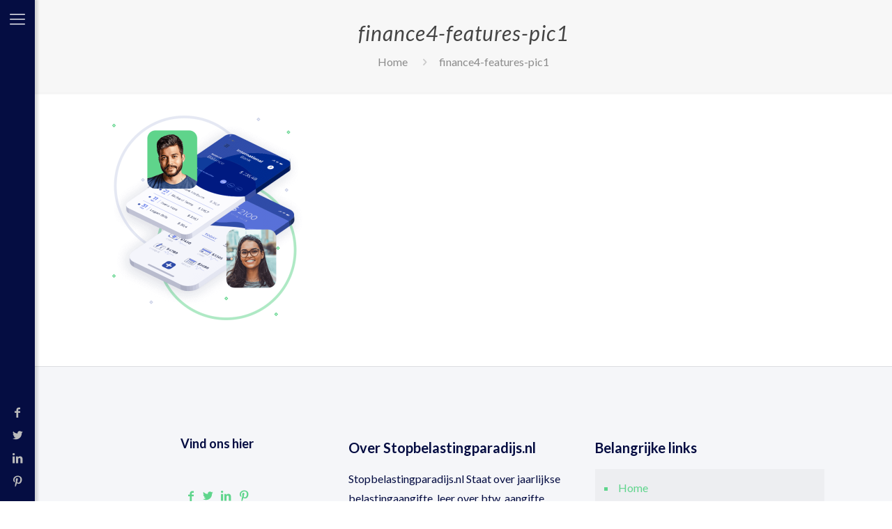

--- FILE ---
content_type: application/javascript
request_url: https://www.stopbelastingparadijs.nl/wp-content/themes/betheme/js/plugins.js?ver=26.4.0.8
body_size: 55303
content:
/**
 * Before After
 * TwentyTwenty
 * http://zurb.com/playground/twentytwenty
 */

!function(_){_.fn.twentytwenty=function(h){h=_.extend({default_offset_pct:.5,orientation:"horizontal",before_label:"Before",after_label:"After",no_overlay:!1,move_slider_on_hover:!1,move_with_handle_only:!0,click_to_move:!1},h);return this.each(function(){var e=h.default_offset_pct,a=_(this),i=h.orientation,t="vertical"===i?"down":"left",n="vertical"===i?"up":"right";a.data("before")&&(h.before_label=a.data("before")),a.data("after")&&(h.after_label=a.data("after")),a.wrap("<div class='twentytwenty-wrapper twentytwenty-"+i+"'></div>"),h.no_overlay||(a.append("<div class='twentytwenty-overlay'></div>"),(y=a.find(".twentytwenty-overlay")).append("<div class='twentytwenty-before-label' data-content='"+h.before_label+"'></div>"),y.append("<div class='twentytwenty-after-label' data-content='"+h.after_label+"'></div>"));var o=a.find("img:first"),s=a.find("img:last");a.append("<div class='twentytwenty-handle'></div>");var r=a.find(".twentytwenty-handle");r.append("<span class='twentytwenty-"+t+"-arrow'></span>"),r.append("<span class='twentytwenty-"+n+"-arrow'></span>"),a.addClass("twentytwenty-container"),o.addClass("twentytwenty-before"),s.addClass("twentytwenty-after");function d(t){var e,n,t=(e=t,n=o.width(),t=o.height(),{w:n+"px",h:t+"px",cw:e*n+"px",ch:e*t+"px"});r.css("vertical"===i?"top":"left","vertical"===i?t.ch:t.cw),t=t,"vertical"===i?(o.css("clip","rect(0,"+t.w+","+t.ch+",0)"),s.css("clip","rect("+t.ch+","+t.w+","+t.h+",0)")):(o.css("clip","rect(0,"+t.cw+","+t.h+",0)"),s.css("clip","rect(0,"+t.w+","+t.h+","+t.cw+")")),a.css("height",t.h)}function l(t,e){var n;return n="vertical"===i?(e-w)/p:(t-f)/v,e=0,t=1,Math.max(e,Math.min(t,n))}_(window).on("resize.twentytwenty",function(t){d(e)});function c(t){((t.distX>t.distY&&t.distX<-t.distY||t.distX<t.distY&&t.distX>-t.distY)&&"vertical"!==i||(t.distX<t.distY&&t.distX<-t.distY||t.distX>t.distY&&t.distX>-t.distY)&&"vertical"===i)&&t.preventDefault(),a.addClass("active"),f=a.offset().left,w=a.offset().top,v=o.width(),p=o.height()}var f=0,w=0,v=0,p=0,y=function(t){a.hasClass("active")&&(e=l(t.pageX,t.pageY),d(e))},t=function(){a.removeClass("active")},n=h.move_with_handle_only?r:a;n.on("movestart",c),n.on("move",y),n.on("moveend",t),h.move_slider_on_hover&&(a.on("mouseenter",c),a.on("mousemove",y),a.on("mouseleave",t)),r.on("touchmove",function(t){t.preventDefault()}),a.find("img").on("mousedown",function(t){t.preventDefault()}),h.click_to_move&&a.on("click",function(t){f=a.offset().left,w=a.offset().top,v=o.width(),p=o.height(),e=l(t.pageX,t.pageY),d(e)}),_(window).trigger("resize.twentytwenty")})}}(jQuery);

/**
 * Event Move
 * required for: TwentyTwenty
 * 2.0.0 | Stephen Band
 */

!function(e){"function"==typeof define&&define.amd?define([],e):"undefined"!=typeof module&&null!==module&&module.exports?module.exports=e:e()}(function(){var e=Object.assign||window.jQuery&&jQuery.extend,t=8,n=window.requestAnimationFrame||window.webkitRequestAnimationFrame||window.mozRequestAnimationFrame||window.oRequestAnimationFrame||window.msRequestAnimationFrame||function(e,t){return window.setTimeout(function(){e()},25)},i={textarea:!0,input:!0,select:!0,button:!0},o={move:"mousemove",cancel:"mouseup dragstart",end:"mouseup"},a={move:"touchmove",cancel:"touchend",end:"touchend"},c=/\s+/,u={bubbles:!0,cancelable:!0},r=Symbol("events");function d(e){return e[r]||(e[r]={})}function m(e,t,n,i,o){t=t.split(c);var a,u=d(e),r=t.length;function m(e){n(e,i)}for(;r--;)(u[a=t[r]]||(u[a]=[])).push([n,m]),e.addEventListener(a,m)}function f(e,t,n,i){t=t.split(c);var o,a,u,r=d(e),m=t.length;if(r)for(;m--;)if(a=r[o=t[m]])for(u=a.length;u--;)a[u][0]===n&&(e.removeEventListener(o,a[u][1]),a.splice(u,1))}function v(t,n,i){var o=function(e){return new CustomEvent(e,u)}(n);i&&e(o,i),t.dispatchEvent(o)}function s(e){var t=e,i=!1,o=!1;function a(e){i?(t(),n(a),o=!0,i=!1):o=!1}this.kick=function(e){i=!0,o||a()},this.end=function(e){var n=t;e&&(o?(t=i?function(){n(),e()}:e,i=!0):e())}}function l(){}function g(e){e.preventDefault()}function p(e,t){var n,i;if(e.identifiedTouch)return e.identifiedTouch(t);for(n=-1,i=e.length;++n<i;)if(e[n].identifier===t)return e[n]}function h(e,t){var n=p(e.changedTouches,t.identifier);if(n&&(n.pageX!==t.pageX||n.pageY!==t.pageY))return n}function X(e,t){T(e,t,e,y)}function Y(e,t){y()}function y(){f(document,o.move,X),f(document,o.cancel,Y)}function w(e){f(document,a.move,e.touchmove),f(document,a.cancel,e.touchend)}function T(e,n,i,o){var a=i.pageX-n.pageX,c=i.pageY-n.pageY;a*a+c*c<t*t||function(e,t,n,i,o,a){var c=e.targetTouches,u=e.timeStamp-t.timeStamp,r={altKey:e.altKey,ctrlKey:e.ctrlKey,shiftKey:e.shiftKey,startX:t.pageX,startY:t.pageY,distX:i,distY:o,deltaX:i,deltaY:o,pageX:n.pageX,pageY:n.pageY,velocityX:i/u,velocityY:o/u,identifier:t.identifier,targetTouches:c,finger:c?c.length:1,enableMove:function(){this.moveEnabled=!0,this.enableMove=l,e.preventDefault()}};v(t.target,"movestart",r),a(t)}(e,n,i,a,c,o)}function b(e,t){var n=t.timer;t.touch=e,t.timeStamp=e.timeStamp,n.kick()}function S(e,t){var n=t.target,i=t.event,a=t.timer;f(document,o.move,b),f(document,o.end,S),K(n,i,a,function(){setTimeout(function(){f(n,"click",g)},0)})}function k(e,t){var n=t.target,i=t.event,o=t.timer;p(e.changedTouches,i.identifier)&&(!function(e){f(document,a.move,e.activeTouchmove),f(document,a.end,e.activeTouchend)}(t),K(n,i,o))}function K(e,t,n,i){n.end(function(){return v(e,"moveend",t),i&&i()})}if(m(document,"mousedown",function(e){(function(e){return 1===e.which&&!e.ctrlKey&&!e.altKey})(e)&&(function(e){return!!e.target.tagName&&!!i[e.target.tagName.toLowerCase()]}(e)||(m(document,o.move,X,e),m(document,o.cancel,Y,e)))}),m(document,"touchstart",function(e){if(!i[e.target.tagName.toLowerCase()]){var t=e.changedTouches[0],n={target:t.target,pageX:t.pageX,pageY:t.pageY,identifier:t.identifier,touchmove:function(e,t){!function(e,t){var n=h(e,t);n&&T(e,t,n,w)}(e,t)},touchend:function(e,t){!function(e,t){p(e.changedTouches,t.identifier)&&w(t)}(e,t)}};m(document,a.move,n.touchmove,n),m(document,a.cancel,n.touchend,n)}}),m(document,"movestart",function(e){if(!e.defaultPrevented&&e.moveEnabled){var t={startX:e.startX,startY:e.startY,pageX:e.pageX,pageY:e.pageY,distX:e.distX,distY:e.distY,deltaX:e.deltaX,deltaY:e.deltaY,velocityX:e.velocityX,velocityY:e.velocityY,identifier:e.identifier,targetTouches:e.targetTouches,finger:e.finger},n={target:e.target,event:t,timer:new s(function(e){(function(e,t,n){var i=n-e.timeStamp;e.distX=t.pageX-e.startX,e.distY=t.pageY-e.startY,e.deltaX=t.pageX-e.pageX,e.deltaY=t.pageY-e.pageY,e.velocityX=.3*e.velocityX+.7*e.deltaX/i,e.velocityY=.3*e.velocityY+.7*e.deltaY/i,e.pageX=t.pageX,e.pageY=t.pageY})(t,n.touch,n.timeStamp),v(n.target,"move",t)}),touch:void 0,timeStamp:e.timeStamp};void 0===e.identifier?(m(e.target,"click",g),m(document,o.move,b,n),m(document,o.end,S,n)):(n.activeTouchmove=function(e,t){!function(e,t){var n=t.event,i=t.timer,o=h(e,n);o&&(e.preventDefault(),n.targetTouches=e.targetTouches,t.touch=o,t.timeStamp=e.timeStamp,i.kick())}(e,t)},n.activeTouchend=function(e,t){k(e,t)},m(document,a.move,n.activeTouchmove,n),m(document,a.end,n.activeTouchend,n))}}),window.jQuery){var j="startX startY pageX pageY distX distY deltaX deltaY velocityX velocityY".split(" ");jQuery.event.special.movestart={setup:function(){return m(this,"movestart",E),!1},teardown:function(){return f(this,"movestart",E),!1},add:A},jQuery.event.special.move={setup:function(){return m(this,"movestart",Q),!1},teardown:function(){return f(this,"movestart",Q),!1},add:A},jQuery.event.special.moveend={setup:function(){return m(this,"movestart",q),!1},teardown:function(){return f(this,"movestart",q),!1},add:A}}function E(e){e.enableMove()}function Q(e){e.enableMove()}function q(e){e.enableMove()}function A(e){var t=e.handler;e.handler=function(e){for(var n,i=j.length;i--;)e[n=j[i]]=e.originalEvent[n];t.apply(this,arguments)}}});

/**
 * Chart
 * easyPieChart
 * 2.1.7 | Robert Fleischmann
 */

!function(a,b){"function"==typeof define&&define.amd?define(["jquery"],function(a){return b(a)}):"object"==typeof exports?module.exports=b(require("jquery")):b(jQuery)}(this,function(a){var b=function(a,b){var c,d=document.createElement("canvas");a.appendChild(d),"object"==typeof G_vmlCanvasManager&&G_vmlCanvasManager.initElement(d);var e=d.getContext("2d");d.width=d.height=b.size;var f=1;window.devicePixelRatio>1&&(f=window.devicePixelRatio,d.style.width=d.style.height=[b.size,"px"].join(""),d.width=d.height=b.size*f,e.scale(f,f)),e.translate(b.size/2,b.size/2),e.rotate((-0.5+b.rotate/180)*Math.PI);var g=(b.size-b.lineWidth)/2;b.scaleColor&&b.scaleLength&&(g-=b.scaleLength+2),Date.now=Date.now||function(){return+new Date};var h=function(a,b,c){c=Math.min(Math.max(-1,c||0),1);var d=0>=c?!0:!1;e.beginPath(),e.arc(0,0,g,0,2*Math.PI*c,d),e.strokeStyle=a,e.lineWidth=b,e.stroke()},i=function(){var a,c;e.lineWidth=1,e.fillStyle=b.scaleColor,e.save();for(var d=24;d>0;--d)d%6===0?(c=b.scaleLength,a=0):(c=.6*b.scaleLength,a=b.scaleLength-c),e.fillRect(-b.size/2+a,0,c,1),e.rotate(Math.PI/12);e.restore()},j=function(){return window.requestAnimationFrame||window.webkitRequestAnimationFrame||window.mozRequestAnimationFrame||function(a){window.setTimeout(a,1e3/60)}}(),k=function(){b.scaleColor&&i(),b.trackColor&&h(b.trackColor,b.trackWidth||b.lineWidth,1)};this.getCanvas=function(){return d},this.getCtx=function(){return e},this.clear=function(){e.clearRect(b.size/-2,b.size/-2,b.size,b.size)},this.draw=function(a){b.scaleColor||b.trackColor?e.getImageData&&e.putImageData?c?e.putImageData(c,0,0):(k(),c=e.getImageData(0,0,b.size*f,b.size*f)):(this.clear(),k()):this.clear(),e.lineCap=b.lineCap;var d;d="function"==typeof b.barColor?b.barColor(a):b.barColor,h(d,b.lineWidth,a/100)}.bind(this),this.animate=function(a,c){var d=Date.now();b.onStart(a,c);var e=function(){var f=Math.min(Date.now()-d,b.animate.duration),g=b.easing(this,f,a,c-a,b.animate.duration);this.draw(g),b.onStep(a,c,g),f>=b.animate.duration?b.onStop(a,c):j(e)}.bind(this);j(e)}.bind(this)},c=function(a,c){var d={barColor:"#ef1e25",trackColor:"#f9f9f9",scaleColor:"#dfe0e0",scaleLength:5,lineCap:"round",lineWidth:3,trackWidth:void 0,size:110,rotate:0,animate:{duration:1e3,enabled:!0},easing:function(a,b,c,d,e){return b/=e/2,1>b?d/2*b*b+c:-d/2*(--b*(b-2)-1)+c},onStart:function(a,b){},onStep:function(a,b,c){},onStop:function(a,b){}};if("undefined"!=typeof b)d.renderer=b;else{if("undefined"==typeof SVGRenderer)throw new Error("Please load either the SVG- or the CanvasRenderer");d.renderer=SVGRenderer}var e={},f=0,g=function(){this.el=a,this.options=e;for(var b in d)d.hasOwnProperty(b)&&(e[b]=c&&"undefined"!=typeof c[b]?c[b]:d[b],"function"==typeof e[b]&&(e[b]=e[b].bind(this)));"string"==typeof e.easing&&"undefined"!=typeof jQuery&&jQuery.isFunction(jQuery.easing[e.easing])?e.easing=jQuery.easing[e.easing]:e.easing=d.easing,"number"==typeof e.animate&&(e.animate={duration:e.animate,enabled:!0}),"boolean"!=typeof e.animate||e.animate||(e.animate={duration:1e3,enabled:e.animate}),this.renderer=new e.renderer(a,e),this.renderer.draw(f),a.dataset&&a.dataset.percent?this.update(parseFloat(a.dataset.percent)):a.getAttribute&&a.getAttribute("data-percent")&&this.update(parseFloat(a.getAttribute("data-percent")))}.bind(this);this.update=function(a){return a=parseFloat(a),e.animate.enabled?this.renderer.animate(f,a):this.renderer.draw(a),f=a,this}.bind(this),this.disableAnimation=function(){return e.animate.enabled=!1,this},this.enableAnimation=function(){return e.animate.enabled=!0,this},g()};a.fn.easyPieChart=function(b){return this.each(function(){var d;a.data(this,"easyPieChart")||(d=a.extend({},b,a(this).data()),a.data(this,"easyPieChart",new c(this,d)))})}});

/**
 * Countdown
 * downCount
 * Sonny T. <hi@sonnyt.com>, sonnyt.com
 */

(function(e){e.fn.downCount=function(t,n){function o(){var e=new Date(r.date),t=s();var o=e-t;if(o<0){clearInterval(u);if(n&&typeof n==="function")n();return}var a=1e3,f=a*60,l=f*60,c=l*24;var h=Math.floor(o/c),p=Math.floor(o%c/l),d=Math.floor(o%l/f),v=Math.floor(o%f/a);h=String(h).length>=2?h:"0"+h;p=String(p).length>=2?p:"0"+p;d=String(d).length>=2?d:"0"+d;v=String(v).length>=2?v:"0"+v;var m=h===1?"day":"days",g=p===1?"hour":"hours",y=d===1?"minute":"minutes",b=v===1?"second":"seconds";i.find(".days").text(h);i.find(".hours").text(p);i.find(".minutes").text(d);i.find(".seconds").text(v);i.find(".days_ref").text(m);i.find(".hours_ref").text(g);i.find(".minutes_ref").text(y);i.find(".seconds_ref").text(b)}var r=e.extend({date:null,offset:null},t);if(!r.date){e.error("Date is not defined.")}if(!Date.parse(r.date)){e.error("Incorrect date format, it should look like this, 12/24/2012 12:00:00.")}var i=this;var s=function(){var e=new Date;var t=e.getTime()+e.getTimezoneOffset()*6e4;var n=new Date(t+36e5*r.offset);return n};var u=setInterval(o,1e3)}})(jQuery);

/**
 * imagesLoaded
 * required for: Isotope
 * 4.1.4 | http://imagesloaded.desandro.com/
 */

!function(e,t){"function"==typeof define&&define.amd?define("ev-emitter/ev-emitter",t):"object"==typeof module&&module.exports?module.exports=t():e.EvEmitter=t()}("undefined"!=typeof window?window:this,function(){function e(){}var t=e.prototype;return t.on=function(e,t){if(e&&t){var i=this._events=this._events||{},n=i[e]=i[e]||[];return n.indexOf(t)==-1&&n.push(t),this}},t.once=function(e,t){if(e&&t){this.on(e,t);var i=this._onceEvents=this._onceEvents||{},n=i[e]=i[e]||{};return n[t]=!0,this}},t.off=function(e,t){var i=this._events&&this._events[e];if(i&&i.length){var n=i.indexOf(t);return n!=-1&&i.splice(n,1),this}},t.emitEvent=function(e,t){var i=this._events&&this._events[e];if(i&&i.length){i=i.slice(0),t=t||[];for(var n=this._onceEvents&&this._onceEvents[e],o=0;o<i.length;o++){var r=i[o],s=n&&n[r];s&&(this.off(e,r),delete n[r]),r.apply(this,t)}return this}},t.allOff=function(){delete this._events,delete this._onceEvents},e}),function(e,t){"use strict";"function"==typeof define&&define.amd?define(["ev-emitter/ev-emitter"],function(i){return t(e,i)}):"object"==typeof module&&module.exports?module.exports=t(e,require("ev-emitter")):e.imagesLoaded=t(e,e.EvEmitter)}("undefined"!=typeof window?window:this,function(e,t){function i(e,t){for(var i in t)e[i]=t[i];return e}function n(e){if(Array.isArray(e))return e;var t="object"==typeof e&&"number"==typeof e.length;return t?d.call(e):[e]}function o(e,t,r){if(!(this instanceof o))return new o(e,t,r);var s=e;return"string"==typeof e&&(s=document.querySelectorAll(e)),s?(this.elements=n(s),this.options=i({},this.options),"function"==typeof t?r=t:i(this.options,t),r&&this.on("always",r),this.getImages(),h&&(this.jqDeferred=new h.Deferred),void setTimeout(this.check.bind(this))):void a.error("Bad element for imagesLoaded "+(s||e))}function r(e){this.img=e}function s(e,t){this.url=e,this.element=t,this.img=new Image}var h=e.jQuery,a=e.console,d=Array.prototype.slice;o.prototype=Object.create(t.prototype),o.prototype.options={},o.prototype.getImages=function(){this.images=[],this.elements.forEach(this.addElementImages,this)},o.prototype.addElementImages=function(e){"IMG"==e.nodeName&&this.addImage(e),this.options.background===!0&&this.addElementBackgroundImages(e);var t=e.nodeType;if(t&&u[t]){for(var i=e.querySelectorAll("img"),n=0;n<i.length;n++){var o=i[n];this.addImage(o)}if("string"==typeof this.options.background){var r=e.querySelectorAll(this.options.background);for(n=0;n<r.length;n++){var s=r[n];this.addElementBackgroundImages(s)}}}};var u={1:!0,9:!0,11:!0};return o.prototype.addElementBackgroundImages=function(e){var t=getComputedStyle(e);if(t)for(var i=/url\((['"])?(.*?)\1\)/gi,n=i.exec(t.backgroundImage);null!==n;){var o=n&&n[2];o&&this.addBackground(o,e),n=i.exec(t.backgroundImage)}},o.prototype.addImage=function(e){var t=new r(e);this.images.push(t)},o.prototype.addBackground=function(e,t){var i=new s(e,t);this.images.push(i)},o.prototype.check=function(){function e(e,i,n){setTimeout(function(){t.progress(e,i,n)})}var t=this;return this.progressedCount=0,this.hasAnyBroken=!1,this.images.length?void this.images.forEach(function(t){t.once("progress",e),t.check()}):void this.complete()},o.prototype.progress=function(e,t,i){this.progressedCount++,this.hasAnyBroken=this.hasAnyBroken||!e.isLoaded,this.emitEvent("progress",[this,e,t]),this.jqDeferred&&this.jqDeferred.notify&&this.jqDeferred.notify(this,e),this.progressedCount==this.images.length&&this.complete(),this.options.debug&&a&&a.log("progress: "+i,e,t)},o.prototype.complete=function(){var e=this.hasAnyBroken?"fail":"done";if(this.isComplete=!0,this.emitEvent(e,[this]),this.emitEvent("always",[this]),this.jqDeferred){var t=this.hasAnyBroken?"reject":"resolve";this.jqDeferred[t](this)}},r.prototype=Object.create(t.prototype),r.prototype.check=function(){var e=this.getIsImageComplete();return e?void this.confirm(0!==this.img.naturalWidth,"naturalWidth"):(this.proxyImage=new Image,this.proxyImage.addEventListener("load",this),this.proxyImage.addEventListener("error",this),this.img.addEventListener("load",this),this.img.addEventListener("error",this),void(this.proxyImage.src=this.img.src))},r.prototype.getIsImageComplete=function(){return this.img.complete&&this.img.naturalWidth},r.prototype.confirm=function(e,t){this.isLoaded=e,this.emitEvent("progress",[this,this.img,t])},r.prototype.handleEvent=function(e){var t="on"+e.type;this[t]&&this[t](e)},r.prototype.onload=function(){this.confirm(!0,"onload"),this.unbindEvents()},r.prototype.onerror=function(){this.confirm(!1,"onerror"),this.unbindEvents()},r.prototype.unbindEvents=function(){this.proxyImage.removeEventListener("load",this),this.proxyImage.removeEventListener("error",this),this.img.removeEventListener("load",this),this.img.removeEventListener("error",this)},s.prototype=Object.create(r.prototype),s.prototype.check=function(){this.img.addEventListener("load",this),this.img.addEventListener("error",this),this.img.src=this.url;var e=this.getIsImageComplete();e&&(this.confirm(0!==this.img.naturalWidth,"naturalWidth"),this.unbindEvents())},s.prototype.unbindEvents=function(){this.img.removeEventListener("load",this),this.img.removeEventListener("error",this)},s.prototype.confirm=function(e,t){this.isLoaded=e,this.emitEvent("progress",[this,this.element,t])},o.makeJQueryPlugin=function(t){t=t||e.jQuery,t&&(h=t,h.fn.imagesLoaded=function(e,t){var i=new o(this,e,t);return i.jqDeferred.promise(h(this))})},o.makeJQueryPlugin(),o});

/**
 * Isotope
 * 3.0.6 | https://isotope.metafizzy.co
 */

!function(t,e){"function"==typeof define&&define.amd?define("jquery-bridget/jquery-bridget",["jquery"],function(i){return e(t,i)}):"object"==typeof module&&module.exports?module.exports=e(t,require("jquery")):t.jQueryBridget=e(t,t.jQuery)}(window,function(t,e){"use strict";function i(i,s,a){function u(t,e,o){var n,s="$()."+i+'("'+e+'")';return t.each(function(t,u){var h=a.data(u,i);if(!h)return void r(i+" not initialized. Cannot call methods, i.e. "+s);var d=h[e];if(!d||"_"==e.charAt(0))return void r(s+" is not a valid method");var l=d.apply(h,o);n=void 0===n?l:n}),void 0!==n?n:t}function h(t,e){t.each(function(t,o){var n=a.data(o,i);n?(n.option(e),n._init()):(n=new s(o,e),a.data(o,i,n))})}a=a||e||t.jQuery,a&&(s.prototype.option||(s.prototype.option=function(t){a.isPlainObject(t)&&(this.options=a.extend(!0,this.options,t))}),a.fn[i]=function(t){if("string"==typeof t){var e=n.call(arguments,1);return u(this,t,e)}return h(this,t),this},o(a))}function o(t){!t||t&&t.bridget||(t.bridget=i)}var n=Array.prototype.slice,s=t.console,r="undefined"==typeof s?function(){}:function(t){s.error(t)};return o(e||t.jQuery),i}),function(t,e){"function"==typeof define&&define.amd?define("ev-emitter/ev-emitter",e):"object"==typeof module&&module.exports?module.exports=e():t.EvEmitter=e()}("undefined"!=typeof window?window:this,function(){function t(){}var e=t.prototype;return e.on=function(t,e){if(t&&e){var i=this._events=this._events||{},o=i[t]=i[t]||[];return o.indexOf(e)==-1&&o.push(e),this}},e.once=function(t,e){if(t&&e){this.on(t,e);var i=this._onceEvents=this._onceEvents||{},o=i[t]=i[t]||{};return o[e]=!0,this}},e.off=function(t,e){var i=this._events&&this._events[t];if(i&&i.length){var o=i.indexOf(e);return o!=-1&&i.splice(o,1),this}},e.emitEvent=function(t,e){var i=this._events&&this._events[t];if(i&&i.length){i=i.slice(0),e=e||[];for(var o=this._onceEvents&&this._onceEvents[t],n=0;n<i.length;n++){var s=i[n],r=o&&o[s];r&&(this.off(t,s),delete o[s]),s.apply(this,e)}return this}},e.allOff=function(){delete this._events,delete this._onceEvents},t}),function(t,e){"function"==typeof define&&define.amd?define("get-size/get-size",e):"object"==typeof module&&module.exports?module.exports=e():t.getSize=e()}(window,function(){"use strict";function t(t){var e=parseFloat(t),i=t.indexOf("%")==-1&&!isNaN(e);return i&&e}function e(){}function i(){for(var t={width:0,height:0,innerWidth:0,innerHeight:0,outerWidth:0,outerHeight:0},e=0;e<h;e++){var i=u[e];t[i]=0}return t}function o(t){var e=getComputedStyle(t);return e||a("Style returned "+e+". Are you running this code in a hidden iframe on Firefox? See https://bit.ly/getsizebug1"),e}function n(){if(!d){d=!0;var e=document.createElement("div");e.style.width="200px",e.style.padding="1px 2px 3px 4px",e.style.borderStyle="solid",e.style.borderWidth="1px 2px 3px 4px",e.style.boxSizing="border-box";var i=document.body||document.documentElement;i.appendChild(e);var n=o(e);r=200==Math.round(t(n.width)),s.isBoxSizeOuter=r,i.removeChild(e)}}function s(e){if(n(),"string"==typeof e&&(e=document.querySelector(e)),e&&"object"==typeof e&&e.nodeType){var s=o(e);if("none"==s.display)return i();var a={};a.width=e.offsetWidth,a.height=e.offsetHeight;for(var d=a.isBorderBox="border-box"==s.boxSizing,l=0;l<h;l++){var f=u[l],c=s[f],m=parseFloat(c);a[f]=isNaN(m)?0:m}var p=a.paddingLeft+a.paddingRight,y=a.paddingTop+a.paddingBottom,g=a.marginLeft+a.marginRight,v=a.marginTop+a.marginBottom,_=a.borderLeftWidth+a.borderRightWidth,z=a.borderTopWidth+a.borderBottomWidth,I=d&&r,x=t(s.width);x!==!1&&(a.width=x+(I?0:p+_));var S=t(s.height);return S!==!1&&(a.height=S+(I?0:y+z)),a.innerWidth=a.width-(p+_),a.innerHeight=a.height-(y+z),a.outerWidth=a.width+g,a.outerHeight=a.height+v,a}}var r,a="undefined"==typeof console?e:function(t){console.error(t)},u=["paddingLeft","paddingRight","paddingTop","paddingBottom","marginLeft","marginRight","marginTop","marginBottom","borderLeftWidth","borderRightWidth","borderTopWidth","borderBottomWidth"],h=u.length,d=!1;return s}),function(t,e){"use strict";"function"==typeof define&&define.amd?define("desandro-matches-selector/matches-selector",e):"object"==typeof module&&module.exports?module.exports=e():t.matchesSelector=e()}(window,function(){"use strict";var t=function(){var t=window.Element.prototype;if(t.matches)return"matches";if(t.matchesSelector)return"matchesSelector";for(var e=["webkit","moz","ms","o"],i=0;i<e.length;i++){var o=e[i],n=o+"MatchesSelector";if(t[n])return n}}();return function(e,i){return e[t](i)}}),function(t,e){"function"==typeof define&&define.amd?define("fizzy-ui-utils/utils",["desandro-matches-selector/matches-selector"],function(i){return e(t,i)}):"object"==typeof module&&module.exports?module.exports=e(t,require("desandro-matches-selector")):t.fizzyUIUtils=e(t,t.matchesSelector)}(window,function(t,e){var i={};i.extend=function(t,e){for(var i in e)t[i]=e[i];return t},i.modulo=function(t,e){return(t%e+e)%e};var o=Array.prototype.slice;i.makeArray=function(t){if(Array.isArray(t))return t;if(null===t||void 0===t)return[];var e="object"==typeof t&&"number"==typeof t.length;return e?o.call(t):[t]},i.removeFrom=function(t,e){var i=t.indexOf(e);i!=-1&&t.splice(i,1)},i.getParent=function(t,i){for(;t.parentNode&&t!=document.body;)if(t=t.parentNode,e(t,i))return t},i.getQueryElement=function(t){return"string"==typeof t?document.querySelector(t):t},i.handleEvent=function(t){var e="on"+t.type;this[e]&&this[e](t)},i.filterFindElements=function(t,o){t=i.makeArray(t);var n=[];return t.forEach(function(t){if(t instanceof HTMLElement){if(!o)return void n.push(t);e(t,o)&&n.push(t);for(var i=t.querySelectorAll(o),s=0;s<i.length;s++)n.push(i[s])}}),n},i.debounceMethod=function(t,e,i){i=i||100;var o=t.prototype[e],n=e+"Timeout";t.prototype[e]=function(){var t=this[n];clearTimeout(t);var e=arguments,s=this;this[n]=setTimeout(function(){o.apply(s,e),delete s[n]},i)}},i.docReady=function(t){var e=document.readyState;"complete"==e||"interactive"==e?setTimeout(t):document.addEventListener("DOMContentLoaded",t)},i.toDashed=function(t){return t.replace(/(.)([A-Z])/g,function(t,e,i){return e+"-"+i}).toLowerCase()};var n=t.console;return i.htmlInit=function(e,o){i.docReady(function(){var s=i.toDashed(o),r="data-"+s,a=document.querySelectorAll("["+r+"]"),u=document.querySelectorAll(".js-"+s),h=i.makeArray(a).concat(i.makeArray(u)),d=r+"-options",l=t.jQuery;h.forEach(function(t){var i,s=t.getAttribute(r)||t.getAttribute(d);try{i=s&&JSON.parse(s)}catch(a){return void(n&&n.error("Error parsing "+r+" on "+t.className+": "+a))}var u=new e(t,i);l&&l.data(t,o,u)})})},i}),function(t,e){"function"==typeof define&&define.amd?define("outlayer/item",["ev-emitter/ev-emitter","get-size/get-size"],e):"object"==typeof module&&module.exports?module.exports=e(require("ev-emitter"),require("get-size")):(t.Outlayer={},t.Outlayer.Item=e(t.EvEmitter,t.getSize))}(window,function(t,e){"use strict";function i(t){for(var e in t)return!1;return e=null,!0}function o(t,e){t&&(this.element=t,this.layout=e,this.position={x:0,y:0},this._create())}function n(t){return t.replace(/([A-Z])/g,function(t){return"-"+t.toLowerCase()})}var s=document.documentElement.style,r="string"==typeof s.transition?"transition":"WebkitTransition",a="string"==typeof s.transform?"transform":"WebkitTransform",u={WebkitTransition:"webkitTransitionEnd",transition:"transitionend"}[r],h={transform:a,transition:r,transitionDuration:r+"Duration",transitionProperty:r+"Property",transitionDelay:r+"Delay"},d=o.prototype=Object.create(t.prototype);d.constructor=o,d._create=function(){this._transn={ingProperties:{},clean:{},onEnd:{}},this.css({position:"absolute"})},d.handleEvent=function(t){var e="on"+t.type;this[e]&&this[e](t)},d.getSize=function(){this.size=e(this.element)},d.css=function(t){var e=this.element.style;for(var i in t){var o=h[i]||i;e[o]=t[i]}},d.getPosition=function(){var t=getComputedStyle(this.element),e=this.layout._getOption("originLeft"),i=this.layout._getOption("originTop"),o=t[e?"left":"right"],n=t[i?"top":"bottom"],s=parseFloat(o),r=parseFloat(n),a=this.layout.size;o.indexOf("%")!=-1&&(s=s/100*a.width),n.indexOf("%")!=-1&&(r=r/100*a.height),s=isNaN(s)?0:s,r=isNaN(r)?0:r,s-=e?a.paddingLeft:a.paddingRight,r-=i?a.paddingTop:a.paddingBottom,this.position.x=s,this.position.y=r},d.layoutPosition=function(){var t=this.layout.size,e={},i=this.layout._getOption("originLeft"),o=this.layout._getOption("originTop"),n=i?"paddingLeft":"paddingRight",s=i?"left":"right",r=i?"right":"left",a=this.position.x+t[n];e[s]=this.getXValue(a),e[r]="";var u=o?"paddingTop":"paddingBottom",h=o?"top":"bottom",d=o?"bottom":"top",l=this.position.y+t[u];e[h]=this.getYValue(l),e[d]="",this.css(e),this.emitEvent("layout",[this])},d.getXValue=function(t){var e=this.layout._getOption("horizontal");return this.layout.options.percentPosition&&!e?t/this.layout.size.width*100+"%":t+"px"},d.getYValue=function(t){var e=this.layout._getOption("horizontal");return this.layout.options.percentPosition&&e?t/this.layout.size.height*100+"%":t+"px"},d._transitionTo=function(t,e){this.getPosition();var i=this.position.x,o=this.position.y,n=t==this.position.x&&e==this.position.y;if(this.setPosition(t,e),n&&!this.isTransitioning)return void this.layoutPosition();var s=t-i,r=e-o,a={};a.transform=this.getTranslate(s,r),this.transition({to:a,onTransitionEnd:{transform:this.layoutPosition},isCleaning:!0})},d.getTranslate=function(t,e){var i=this.layout._getOption("originLeft"),o=this.layout._getOption("originTop");return t=i?t:-t,e=o?e:-e,"translate3d("+t+"px, "+e+"px, 0)"},d.goTo=function(t,e){this.setPosition(t,e),this.layoutPosition()},d.moveTo=d._transitionTo,d.setPosition=function(t,e){this.position.x=parseFloat(t),this.position.y=parseFloat(e)},d._nonTransition=function(t){this.css(t.to),t.isCleaning&&this._removeStyles(t.to);for(var e in t.onTransitionEnd)t.onTransitionEnd[e].call(this)},d.transition=function(t){if(!parseFloat(this.layout.options.transitionDuration))return void this._nonTransition(t);var e=this._transn;for(var i in t.onTransitionEnd)e.onEnd[i]=t.onTransitionEnd[i];for(i in t.to)e.ingProperties[i]=!0,t.isCleaning&&(e.clean[i]=!0);if(t.from){this.css(t.from);var o=this.element.offsetHeight;o=null}this.enableTransition(t.to),this.css(t.to),this.isTransitioning=!0};var l="opacity,"+n(a);d.enableTransition=function(){if(!this.isTransitioning){var t=this.layout.options.transitionDuration;t="number"==typeof t?t+"ms":t,this.css({transitionProperty:l,transitionDuration:t,transitionDelay:this.staggerDelay||0}),this.element.addEventListener(u,this,!1)}},d.onwebkitTransitionEnd=function(t){this.ontransitionend(t)},d.onotransitionend=function(t){this.ontransitionend(t)};var f={"-webkit-transform":"transform"};d.ontransitionend=function(t){if(t.target===this.element){var e=this._transn,o=f[t.propertyName]||t.propertyName;if(delete e.ingProperties[o],i(e.ingProperties)&&this.disableTransition(),o in e.clean&&(this.element.style[t.propertyName]="",delete e.clean[o]),o in e.onEnd){var n=e.onEnd[o];n.call(this),delete e.onEnd[o]}this.emitEvent("transitionEnd",[this])}},d.disableTransition=function(){this.removeTransitionStyles(),this.element.removeEventListener(u,this,!1),this.isTransitioning=!1},d._removeStyles=function(t){var e={};for(var i in t)e[i]="";this.css(e)};var c={transitionProperty:"",transitionDuration:"",transitionDelay:""};return d.removeTransitionStyles=function(){this.css(c)},d.stagger=function(t){t=isNaN(t)?0:t,this.staggerDelay=t+"ms"},d.removeElem=function(){this.element.parentNode.removeChild(this.element),this.css({display:""}),this.emitEvent("remove",[this])},d.remove=function(){return r&&parseFloat(this.layout.options.transitionDuration)?(this.once("transitionEnd",function(){this.removeElem()}),void this.hide()):void this.removeElem()},d.reveal=function(){delete this.isHidden,this.css({display:""});var t=this.layout.options,e={},i=this.getHideRevealTransitionEndProperty("visibleStyle");e[i]=this.onRevealTransitionEnd,this.transition({from:t.hiddenStyle,to:t.visibleStyle,isCleaning:!0,onTransitionEnd:e})},d.onRevealTransitionEnd=function(){this.isHidden||this.emitEvent("reveal")},d.getHideRevealTransitionEndProperty=function(t){var e=this.layout.options[t];if(e.opacity)return"opacity";for(var i in e)return i},d.hide=function(){this.isHidden=!0,this.css({display:""});var t=this.layout.options,e={},i=this.getHideRevealTransitionEndProperty("hiddenStyle");e[i]=this.onHideTransitionEnd,this.transition({from:t.visibleStyle,to:t.hiddenStyle,isCleaning:!0,onTransitionEnd:e})},d.onHideTransitionEnd=function(){this.isHidden&&(this.css({display:"none"}),this.emitEvent("hide"))},d.destroy=function(){this.css({position:"",left:"",right:"",top:"",bottom:"",transition:"",transform:""})},o}),function(t,e){"use strict";"function"==typeof define&&define.amd?define("outlayer/outlayer",["ev-emitter/ev-emitter","get-size/get-size","fizzy-ui-utils/utils","./item"],function(i,o,n,s){return e(t,i,o,n,s)}):"object"==typeof module&&module.exports?module.exports=e(t,require("ev-emitter"),require("get-size"),require("fizzy-ui-utils"),require("./item")):t.Outlayer=e(t,t.EvEmitter,t.getSize,t.fizzyUIUtils,t.Outlayer.Item)}(window,function(t,e,i,o,n){"use strict";function s(t,e){var i=o.getQueryElement(t);if(!i)return void(u&&u.error("Bad element for "+this.constructor.namespace+": "+(i||t)));this.element=i,h&&(this.$element=h(this.element)),this.options=o.extend({},this.constructor.defaults),this.option(e);var n=++l;this.element.outlayerGUID=n,f[n]=this,this._create();var s=this._getOption("initLayout");s&&this.layout()}function r(t){function e(){t.apply(this,arguments)}return e.prototype=Object.create(t.prototype),e.prototype.constructor=e,e}function a(t){if("number"==typeof t)return t;var e=t.match(/(^\d*\.?\d*)(\w*)/),i=e&&e[1],o=e&&e[2];if(!i.length)return 0;i=parseFloat(i);var n=m[o]||1;return i*n}var u=t.console,h=t.jQuery,d=function(){},l=0,f={};s.namespace="outlayer",s.Item=n,s.defaults={containerStyle:{position:"relative"},initLayout:!0,originLeft:!0,originTop:!0,resize:!0,resizeContainer:!0,transitionDuration:"0.4s",hiddenStyle:{opacity:0,transform:"scale(0.001)"},visibleStyle:{opacity:1,transform:"scale(1)"}};var c=s.prototype;o.extend(c,e.prototype),c.option=function(t){o.extend(this.options,t)},c._getOption=function(t){var e=this.constructor.compatOptions[t];return e&&void 0!==this.options[e]?this.options[e]:this.options[t]},s.compatOptions={initLayout:"isInitLayout",horizontal:"isHorizontal",layoutInstant:"isLayoutInstant",originLeft:"isOriginLeft",originTop:"isOriginTop",resize:"isResizeBound",resizeContainer:"isResizingContainer"},c._create=function(){this.reloadItems(),this.stamps=[],this.stamp(this.options.stamp),o.extend(this.element.style,this.options.containerStyle);var t=this._getOption("resize");t&&this.bindResize()},c.reloadItems=function(){this.items=this._itemize(this.element.children)},c._itemize=function(t){for(var e=this._filterFindItemElements(t),i=this.constructor.Item,o=[],n=0;n<e.length;n++){var s=e[n],r=new i(s,this);o.push(r)}return o},c._filterFindItemElements=function(t){return o.filterFindElements(t,this.options.itemSelector)},c.getItemElements=function(){return this.items.map(function(t){return t.element})},c.layout=function(){this._resetLayout(),this._manageStamps();var t=this._getOption("layoutInstant"),e=void 0!==t?t:!this._isLayoutInited;this.layoutItems(this.items,e),this._isLayoutInited=!0},c._init=c.layout,c._resetLayout=function(){this.getSize()},c.getSize=function(){this.size=i(this.element)},c._getMeasurement=function(t,e){var o,n=this.options[t];n?("string"==typeof n?o=this.element.querySelector(n):n instanceof HTMLElement&&(o=n),this[t]=o?i(o)[e]:n):this[t]=0},c.layoutItems=function(t,e){t=this._getItemsForLayout(t),this._layoutItems(t,e),this._postLayout()},c._getItemsForLayout=function(t){return t.filter(function(t){return!t.isIgnored})},c._layoutItems=function(t,e){if(this._emitCompleteOnItems("layout",t),t&&t.length){var i=[];t.forEach(function(t){var o=this._getItemLayoutPosition(t);o.item=t,o.isInstant=e||t.isLayoutInstant,i.push(o)},this),this._processLayoutQueue(i)}},c._getItemLayoutPosition=function(){return{x:0,y:0}},c._processLayoutQueue=function(t){this.updateStagger(),t.forEach(function(t,e){this._positionItem(t.item,t.x,t.y,t.isInstant,e)},this)},c.updateStagger=function(){var t=this.options.stagger;return null===t||void 0===t?void(this.stagger=0):(this.stagger=a(t),this.stagger)},c._positionItem=function(t,e,i,o,n){o?t.goTo(e,i):(t.stagger(n*this.stagger),t.moveTo(e,i))},c._postLayout=function(){this.resizeContainer()},c.resizeContainer=function(){var t=this._getOption("resizeContainer");if(t){var e=this._getContainerSize();e&&(this._setContainerMeasure(e.width,!0),this._setContainerMeasure(e.height,!1))}},c._getContainerSize=d,c._setContainerMeasure=function(t,e){if(void 0!==t){var i=this.size;i.isBorderBox&&(t+=e?i.paddingLeft+i.paddingRight+i.borderLeftWidth+i.borderRightWidth:i.paddingBottom+i.paddingTop+i.borderTopWidth+i.borderBottomWidth),t=Math.max(t,0),this.element.style[e?"width":"height"]=t+"px"}},c._emitCompleteOnItems=function(t,e){function i(){n.dispatchEvent(t+"Complete",null,[e])}function o(){r++,r==s&&i()}var n=this,s=e.length;if(!e||!s)return void i();var r=0;e.forEach(function(e){e.once(t,o)})},c.dispatchEvent=function(t,e,i){var o=e?[e].concat(i):i;if(this.emitEvent(t,o),h)if(this.$element=this.$element||h(this.element),e){var n=h.Event(e);n.type=t,this.$element.trigger(n,i)}else this.$element.trigger(t,i)},c.ignore=function(t){var e=this.getItem(t);e&&(e.isIgnored=!0)},c.unignore=function(t){var e=this.getItem(t);e&&delete e.isIgnored},c.stamp=function(t){t=this._find(t),t&&(this.stamps=this.stamps.concat(t),t.forEach(this.ignore,this))},c.unstamp=function(t){t=this._find(t),t&&t.forEach(function(t){o.removeFrom(this.stamps,t),this.unignore(t)},this)},c._find=function(t){if(t)return"string"==typeof t&&(t=this.element.querySelectorAll(t)),t=o.makeArray(t)},c._manageStamps=function(){this.stamps&&this.stamps.length&&(this._getBoundingRect(),this.stamps.forEach(this._manageStamp,this))},c._getBoundingRect=function(){var t=this.element.getBoundingClientRect(),e=this.size;this._boundingRect={left:t.left+e.paddingLeft+e.borderLeftWidth,top:t.top+e.paddingTop+e.borderTopWidth,right:t.right-(e.paddingRight+e.borderRightWidth),bottom:t.bottom-(e.paddingBottom+e.borderBottomWidth)}},c._manageStamp=d,c._getElementOffset=function(t){var e=t.getBoundingClientRect(),o=this._boundingRect,n=i(t),s={left:e.left-o.left-n.marginLeft,top:e.top-o.top-n.marginTop,right:o.right-e.right-n.marginRight,bottom:o.bottom-e.bottom-n.marginBottom};return s},c.handleEvent=o.handleEvent,c.bindResize=function(){t.addEventListener("resize",this),this.isResizeBound=!0},c.unbindResize=function(){t.removeEventListener("resize",this),this.isResizeBound=!1},c.onresize=function(){this.resize()},o.debounceMethod(s,"onresize",100),c.resize=function(){this.isResizeBound&&this.needsResizeLayout()&&this.layout()},c.needsResizeLayout=function(){var t=i(this.element),e=this.size&&t;return e&&t.innerWidth!==this.size.innerWidth},c.addItems=function(t){var e=this._itemize(t);return e.length&&(this.items=this.items.concat(e)),e},c.appended=function(t){var e=this.addItems(t);e.length&&(this.layoutItems(e,!0),this.reveal(e))},c.prepended=function(t){var e=this._itemize(t);if(e.length){var i=this.items.slice(0);this.items=e.concat(i),this._resetLayout(),this._manageStamps(),this.layoutItems(e,!0),this.reveal(e),this.layoutItems(i)}},c.reveal=function(t){if(this._emitCompleteOnItems("reveal",t),t&&t.length){var e=this.updateStagger();t.forEach(function(t,i){t.stagger(i*e),t.reveal()})}},c.hide=function(t){if(this._emitCompleteOnItems("hide",t),t&&t.length){var e=this.updateStagger();t.forEach(function(t,i){t.stagger(i*e),t.hide()})}},c.revealItemElements=function(t){var e=this.getItems(t);this.reveal(e)},c.hideItemElements=function(t){var e=this.getItems(t);this.hide(e)},c.getItem=function(t){for(var e=0;e<this.items.length;e++){var i=this.items[e];if(i.element==t)return i}},c.getItems=function(t){t=o.makeArray(t);var e=[];return t.forEach(function(t){var i=this.getItem(t);i&&e.push(i)},this),e},c.remove=function(t){var e=this.getItems(t);this._emitCompleteOnItems("remove",e),e&&e.length&&e.forEach(function(t){t.remove(),o.removeFrom(this.items,t)},this)},c.destroy=function(){var t=this.element.style;t.height="",t.position="",t.width="",this.items.forEach(function(t){t.destroy()}),this.unbindResize();var e=this.element.outlayerGUID;delete f[e],delete this.element.outlayerGUID,h&&h.removeData(this.element,this.constructor.namespace)},s.data=function(t){t=o.getQueryElement(t);var e=t&&t.outlayerGUID;return e&&f[e]},s.create=function(t,e){var i=r(s);return i.defaults=o.extend({},s.defaults),o.extend(i.defaults,e),i.compatOptions=o.extend({},s.compatOptions),i.namespace=t,i.data=s.data,i.Item=r(n),o.htmlInit(i,t),h&&h.bridget&&h.bridget(t,i),i};var m={ms:1,s:1e3};return s.Item=n,s}),function(t,e){"function"==typeof define&&define.amd?define("isotope-layout/js/item",["outlayer/outlayer"],e):"object"==typeof module&&module.exports?module.exports=e(require("outlayer")):(t.Isotope=t.Isotope||{},t.Isotope.Item=e(t.Outlayer))}(window,function(t){"use strict";function e(){t.Item.apply(this,arguments)}var i=e.prototype=Object.create(t.Item.prototype),o=i._create;i._create=function(){this.id=this.layout.itemGUID++,o.call(this),this.sortData={}},i.updateSortData=function(){if(!this.isIgnored){this.sortData.id=this.id,this.sortData["original-order"]=this.id,this.sortData.random=Math.random();var t=this.layout.options.getSortData,e=this.layout._sorters;for(var i in t){var o=e[i];this.sortData[i]=o(this.element,this)}}};var n=i.destroy;return i.destroy=function(){n.apply(this,arguments),this.css({display:""})},e}),function(t,e){"function"==typeof define&&define.amd?define("isotope-layout/js/layout-mode",["get-size/get-size","outlayer/outlayer"],e):"object"==typeof module&&module.exports?module.exports=e(require("get-size"),require("outlayer")):(t.Isotope=t.Isotope||{},t.Isotope.LayoutMode=e(t.getSize,t.Outlayer))}(window,function(t,e){"use strict";function i(t){this.isotope=t,t&&(this.options=t.options[this.namespace],this.element=t.element,this.items=t.filteredItems,this.size=t.size)}var o=i.prototype,n=["_resetLayout","_getItemLayoutPosition","_manageStamp","_getContainerSize","_getElementOffset","needsResizeLayout","_getOption"];return n.forEach(function(t){o[t]=function(){return e.prototype[t].apply(this.isotope,arguments)}}),o.needsVerticalResizeLayout=function(){var e=t(this.isotope.element),i=this.isotope.size&&e;return i&&e.innerHeight!=this.isotope.size.innerHeight},o._getMeasurement=function(){this.isotope._getMeasurement.apply(this,arguments)},o.getColumnWidth=function(){this.getSegmentSize("column","Width")},o.getRowHeight=function(){this.getSegmentSize("row","Height")},o.getSegmentSize=function(t,e){var i=t+e,o="outer"+e;if(this._getMeasurement(i,o),!this[i]){var n=this.getFirstItemSize();this[i]=n&&n[o]||this.isotope.size["inner"+e]}},o.getFirstItemSize=function(){var e=this.isotope.filteredItems[0];return e&&e.element&&t(e.element)},o.layout=function(){this.isotope.layout.apply(this.isotope,arguments)},o.getSize=function(){this.isotope.getSize(),this.size=this.isotope.size},i.modes={},i.create=function(t,e){function n(){i.apply(this,arguments)}return n.prototype=Object.create(o),n.prototype.constructor=n,e&&(n.options=e),n.prototype.namespace=t,i.modes[t]=n,n},i}),function(t,e){"function"==typeof define&&define.amd?define("masonry-layout/masonry",["outlayer/outlayer","get-size/get-size"],e):"object"==typeof module&&module.exports?module.exports=e(require("outlayer"),require("get-size")):t.Masonry=e(t.Outlayer,t.getSize)}(window,function(t,e){var i=t.create("masonry");i.compatOptions.fitWidth="isFitWidth";var o=i.prototype;return o._resetLayout=function(){this.getSize(),this._getMeasurement("columnWidth","outerWidth"),this._getMeasurement("gutter","outerWidth"),this.measureColumns(),this.colYs=[];for(var t=0;t<this.cols;t++)this.colYs.push(0);this.maxY=0,this.horizontalColIndex=0},o.measureColumns=function(){if(this.getContainerWidth(),!this.columnWidth){var t=this.items[0],i=t&&t.element;this.columnWidth=i&&e(i).outerWidth||this.containerWidth}var o=this.columnWidth+=this.gutter,n=this.containerWidth+this.gutter,s=n/o,r=o-n%o,a=r&&r<1?"round":"floor";s=Math[a](s),this.cols=Math.max(s,1)},o.getContainerWidth=function(){var t=this._getOption("fitWidth"),i=t?this.element.parentNode:this.element,o=e(i);this.containerWidth=o&&o.innerWidth},o._getItemLayoutPosition=function(t){t.getSize();var e=t.size.outerWidth%this.columnWidth,i=e&&e<1?"round":"ceil",o=Math[i](t.size.outerWidth/this.columnWidth);o=Math.min(o,this.cols);for(var n=this.options.horizontalOrder?"_getHorizontalColPosition":"_getTopColPosition",s=this[n](o,t),r={x:this.columnWidth*s.col,y:s.y},a=s.y+t.size.outerHeight,u=o+s.col,h=s.col;h<u;h++)this.colYs[h]=a;return r},o._getTopColPosition=function(t){var e=this._getTopColGroup(t),i=Math.min.apply(Math,e);return{col:e.indexOf(i),y:i}},o._getTopColGroup=function(t){if(t<2)return this.colYs;for(var e=[],i=this.cols+1-t,o=0;o<i;o++)e[o]=this._getColGroupY(o,t);return e},o._getColGroupY=function(t,e){if(e<2)return this.colYs[t];var i=this.colYs.slice(t,t+e);return Math.max.apply(Math,i)},o._getHorizontalColPosition=function(t,e){var i=this.horizontalColIndex%this.cols,o=t>1&&i+t>this.cols;i=o?0:i;var n=e.size.outerWidth&&e.size.outerHeight;return this.horizontalColIndex=n?i+t:this.horizontalColIndex,{col:i,y:this._getColGroupY(i,t)}},o._manageStamp=function(t){var i=e(t),o=this._getElementOffset(t),n=this._getOption("originLeft"),s=n?o.left:o.right,r=s+i.outerWidth,a=Math.floor(s/this.columnWidth);a=Math.max(0,a);var u=Math.floor(r/this.columnWidth);u-=r%this.columnWidth?0:1,u=Math.min(this.cols-1,u);for(var h=this._getOption("originTop"),d=(h?o.top:o.bottom)+i.outerHeight,l=a;l<=u;l++)this.colYs[l]=Math.max(d,this.colYs[l])},o._getContainerSize=function(){this.maxY=Math.max.apply(Math,this.colYs);var t={height:this.maxY};return this._getOption("fitWidth")&&(t.width=this._getContainerFitWidth()),t},o._getContainerFitWidth=function(){for(var t=0,e=this.cols;--e&&0===this.colYs[e];)t++;return(this.cols-t)*this.columnWidth-this.gutter},o.needsResizeLayout=function(){var t=this.containerWidth;return this.getContainerWidth(),t!=this.containerWidth},i}),function(t,e){"function"==typeof define&&define.amd?define("isotope-layout/js/layout-modes/masonry",["../layout-mode","masonry-layout/masonry"],e):"object"==typeof module&&module.exports?module.exports=e(require("../layout-mode"),require("masonry-layout")):e(t.Isotope.LayoutMode,t.Masonry)}(window,function(t,e){"use strict";var i=t.create("masonry"),o=i.prototype,n={_getElementOffset:!0,layout:!0,_getMeasurement:!0};for(var s in e.prototype)n[s]||(o[s]=e.prototype[s]);var r=o.measureColumns;o.measureColumns=function(){this.items=this.isotope.filteredItems,r.call(this)};var a=o._getOption;return o._getOption=function(t){return"fitWidth"==t?void 0!==this.options.isFitWidth?this.options.isFitWidth:this.options.fitWidth:a.apply(this.isotope,arguments)},i}),function(t,e){"function"==typeof define&&define.amd?define("isotope-layout/js/layout-modes/fit-rows",["../layout-mode"],e):"object"==typeof exports?module.exports=e(require("../layout-mode")):e(t.Isotope.LayoutMode)}(window,function(t){"use strict";var e=t.create("fitRows"),i=e.prototype;return i._resetLayout=function(){this.x=0,this.y=0,this.maxY=0,this._getMeasurement("gutter","outerWidth")},i._getItemLayoutPosition=function(t){t.getSize();var e=t.size.outerWidth+this.gutter,i=this.isotope.size.innerWidth+this.gutter;0!==this.x&&e+this.x>i&&(this.x=0,this.y=this.maxY);var o={x:this.x,y:this.y};return this.maxY=Math.max(this.maxY,this.y+t.size.outerHeight),this.x+=e,o},i._getContainerSize=function(){return{height:this.maxY}},e}),function(t,e){"function"==typeof define&&define.amd?define("isotope-layout/js/layout-modes/vertical",["../layout-mode"],e):"object"==typeof module&&module.exports?module.exports=e(require("../layout-mode")):e(t.Isotope.LayoutMode)}(window,function(t){"use strict";var e=t.create("vertical",{horizontalAlignment:0}),i=e.prototype;return i._resetLayout=function(){this.y=0},i._getItemLayoutPosition=function(t){t.getSize();var e=(this.isotope.size.innerWidth-t.size.outerWidth)*this.options.horizontalAlignment,i=this.y;return this.y+=t.size.outerHeight,{x:e,y:i}},i._getContainerSize=function(){return{height:this.y}},e}),function(t,e){"function"==typeof define&&define.amd?define(["outlayer/outlayer","get-size/get-size","desandro-matches-selector/matches-selector","fizzy-ui-utils/utils","isotope-layout/js/item","isotope-layout/js/layout-mode","isotope-layout/js/layout-modes/masonry","isotope-layout/js/layout-modes/fit-rows","isotope-layout/js/layout-modes/vertical"],function(i,o,n,s,r,a){return e(t,i,o,n,s,r,a)}):"object"==typeof module&&module.exports?module.exports=e(t,require("outlayer"),require("get-size"),require("desandro-matches-selector"),require("fizzy-ui-utils"),require("isotope-layout/js/item"),require("isotope-layout/js/layout-mode"),require("isotope-layout/js/layout-modes/masonry"),require("isotope-layout/js/layout-modes/fit-rows"),require("isotope-layout/js/layout-modes/vertical")):t.Isotope=e(t,t.Outlayer,t.getSize,t.matchesSelector,t.fizzyUIUtils,t.Isotope.Item,t.Isotope.LayoutMode)}(window,function(t,e,i,o,n,s,r){function a(t,e){return function(i,o){for(var n=0;n<t.length;n++){var s=t[n],r=i.sortData[s],a=o.sortData[s];if(r>a||r<a){var u=void 0!==e[s]?e[s]:e,h=u?1:-1;return(r>a?1:-1)*h}}return 0}}var u=t.jQuery,h=String.prototype.trim?function(t){return t.trim()}:function(t){return t.replace(/^\s+|\s+$/g,"")},d=e.create("isotope",{layoutMode:"masonry",isJQueryFiltering:!0,sortAscending:!0});d.Item=s,d.LayoutMode=r;var l=d.prototype;l._create=function(){this.itemGUID=0,this._sorters={},this._getSorters(),e.prototype._create.call(this),this.modes={},this.filteredItems=this.items,this.sortHistory=["original-order"];for(var t in r.modes)this._initLayoutMode(t)},l.reloadItems=function(){this.itemGUID=0,e.prototype.reloadItems.call(this)},l._itemize=function(){for(var t=e.prototype._itemize.apply(this,arguments),i=0;i<t.length;i++){var o=t[i];o.id=this.itemGUID++}return this._updateItemsSortData(t),t},l._initLayoutMode=function(t){var e=r.modes[t],i=this.options[t]||{};this.options[t]=e.options?n.extend(e.options,i):i,this.modes[t]=new e(this)},l.layout=function(){return!this._isLayoutInited&&this._getOption("initLayout")?void this.arrange():void this._layout()},l._layout=function(){var t=this._getIsInstant();this._resetLayout(),this._manageStamps(),this.layoutItems(this.filteredItems,t),this._isLayoutInited=!0},l.arrange=function(t){this.option(t),this._getIsInstant();var e=this._filter(this.items);this.filteredItems=e.matches,this._bindArrangeComplete(),this._isInstant?this._noTransition(this._hideReveal,[e]):this._hideReveal(e),this._sort(),this._layout()},l._init=l.arrange,l._hideReveal=function(t){this.reveal(t.needReveal),this.hide(t.needHide)},l._getIsInstant=function(){var t=this._getOption("layoutInstant"),e=void 0!==t?t:!this._isLayoutInited;return this._isInstant=e,e},l._bindArrangeComplete=function(){function t(){e&&i&&o&&n.dispatchEvent("arrangeComplete",null,[n.filteredItems])}var e,i,o,n=this;this.once("layoutComplete",function(){e=!0,t()}),this.once("hideComplete",function(){i=!0,t()}),this.once("revealComplete",function(){o=!0,t()})},l._filter=function(t){var e=this.options.filter;e=e||"*";for(var i=[],o=[],n=[],s=this._getFilterTest(e),r=0;r<t.length;r++){var a=t[r];if(!a.isIgnored){var u=s(a);u&&i.push(a),u&&a.isHidden?o.push(a):u||a.isHidden||n.push(a)}}return{matches:i,needReveal:o,needHide:n}},l._getFilterTest=function(t){return u&&this.options.isJQueryFiltering?function(e){return u(e.element).is(t);
}:"function"==typeof t?function(e){return t(e.element)}:function(e){return o(e.element,t)}},l.updateSortData=function(t){var e;t?(t=n.makeArray(t),e=this.getItems(t)):e=this.items,this._getSorters(),this._updateItemsSortData(e)},l._getSorters=function(){var t=this.options.getSortData;for(var e in t){var i=t[e];this._sorters[e]=f(i)}},l._updateItemsSortData=function(t){for(var e=t&&t.length,i=0;e&&i<e;i++){var o=t[i];o.updateSortData()}};var f=function(){function t(t){if("string"!=typeof t)return t;var i=h(t).split(" "),o=i[0],n=o.match(/^\[(.+)\]$/),s=n&&n[1],r=e(s,o),a=d.sortDataParsers[i[1]];return t=a?function(t){return t&&a(r(t))}:function(t){return t&&r(t)}}function e(t,e){return t?function(e){return e.getAttribute(t)}:function(t){var i=t.querySelector(e);return i&&i.textContent}}return t}();d.sortDataParsers={parseInt:function(t){return parseInt(t,10)},parseFloat:function(t){return parseFloat(t)}},l._sort=function(){if(this.options.sortBy){var t=n.makeArray(this.options.sortBy);this._getIsSameSortBy(t)||(this.sortHistory=t.concat(this.sortHistory));var e=a(this.sortHistory,this.options.sortAscending);this.filteredItems.sort(e)}},l._getIsSameSortBy=function(t){for(var e=0;e<t.length;e++)if(t[e]!=this.sortHistory[e])return!1;return!0},l._mode=function(){var t=this.options.layoutMode,e=this.modes[t];if(!e)throw new Error("No layout mode: "+t);return e.options=this.options[t],e},l._resetLayout=function(){e.prototype._resetLayout.call(this),this._mode()._resetLayout()},l._getItemLayoutPosition=function(t){return this._mode()._getItemLayoutPosition(t)},l._manageStamp=function(t){this._mode()._manageStamp(t)},l._getContainerSize=function(){return this._mode()._getContainerSize()},l.needsResizeLayout=function(){return this._mode().needsResizeLayout()},l.appended=function(t){var e=this.addItems(t);if(e.length){var i=this._filterRevealAdded(e);this.filteredItems=this.filteredItems.concat(i)}},l.prepended=function(t){var e=this._itemize(t);if(e.length){this._resetLayout(),this._manageStamps();var i=this._filterRevealAdded(e);this.layoutItems(this.filteredItems),this.filteredItems=i.concat(this.filteredItems),this.items=e.concat(this.items)}},l._filterRevealAdded=function(t){var e=this._filter(t);return this.hide(e.needHide),this.reveal(e.matches),this.layoutItems(e.matches,!0),e.matches},l.insert=function(t){var e=this.addItems(t);if(e.length){var i,o,n=e.length;for(i=0;i<n;i++)o=e[i],this.element.appendChild(o.element);var s=this._filter(e).matches;for(i=0;i<n;i++)e[i].isLayoutInstant=!0;for(this.arrange(),i=0;i<n;i++)delete e[i].isLayoutInstant;this.reveal(s)}};var c=l.remove;return l.remove=function(t){t=n.makeArray(t);var e=this.getItems(t);c.call(this,t);for(var i=e&&e.length,o=0;i&&o<i;o++){var s=e[o];n.removeFrom(this.filteredItems,s)}},l.shuffle=function(){for(var t=0;t<this.items.length;t++){var e=this.items[t];e.sortData.random=Math.random()}this.options.sortBy="random",this._sort(),this._layout()},l._noTransition=function(t,e){var i=this.options.transitionDuration;this.options.transitionDuration=0;var o=t.apply(this,e);return this.options.transitionDuration=i,o},l.getFilteredItemElements=function(){return this.filteredItems.map(function(t){return t.element})},d});

/**
 * Magnific Popup
 * 1.1.0 | Dmitry Semenov | MIT | http://dimsemenov.com/plugins/magnific-popup/
 */

(function(a){typeof define=="function"&&define.amd?define(["jquery"],a):typeof exports=="object"?a(require("jquery")):a(window.jQuery||window.Zepto)})(function(a){var b="Close",c="BeforeClose",d="AfterClose",e="BeforeAppend",f="MarkupParse",g="Open",h="Change",i="mfp",j="."+i,k="mfp-ready",l="mfp-removing",m="mfp-prevent-close",n,o=function(){},p=!!window.jQuery,q,r=a(window),s,t,u,v,w=function(a,b){n.ev.on(i+a+j,b)},x=function(b,c,d,e){var f=document.createElement("div");return f.className="mfp-"+b,d&&(f.innerHTML=d),e?c&&c.appendChild(f):(f=a(f),c&&f.appendTo(c)),f},y=function(b,c){n.ev.triggerHandler(i+b,c),n.st.callbacks&&(b=b.charAt(0).toLowerCase()+b.slice(1),n.st.callbacks[b]&&n.st.callbacks[b].apply(n,a.isArray(c)?c:[c]))},z=function(b){if(b!==v||!n.currTemplate.closeBtn)n.currTemplate.closeBtn=a(n.st.closeMarkup.replace("%title%",n.st.tClose)),v=b;return n.currTemplate.closeBtn},A=function(){a.magnificPopup.instance||(n=new o,n.init(),a.magnificPopup.instance=n)},B=function(){var a=document.createElement("p").style,b=["ms","O","Moz","Webkit"];if(a.transition!==undefined)return!0;while(b.length)if(b.pop()+"Transition"in a)return!0;return!1};o.prototype={constructor:o,init:function(){var b=navigator.appVersion;n.isLowIE=n.isIE8=document.all&&!document.addEventListener,n.isAndroid=/android/gi.test(b),n.isIOS=/iphone|ipad|ipod/gi.test(b),n.supportsTransition=B(),n.probablyMobile=n.isAndroid||n.isIOS||/(Opera Mini)|Kindle|webOS|BlackBerry|(Opera Mobi)|(Windows Phone)|IEMobile/i.test(navigator.userAgent),s=a(document),n.popupsCache={}},open:function(b){var c;if(b.isObj===!1){n.items=b.items.toArray(),n.index=0;var d=b.items,e;for(c=0;c<d.length;c++){e=d[c],e.parsed&&(e=e.el[0]);if(e===b.el[0]){n.index=c;break}}}else n.items=a.isArray(b.items)?b.items:[b.items],n.index=b.index||0;if(n.isOpen){n.updateItemHTML();return}n.types=[],u="",b.mainEl&&b.mainEl.length?n.ev=b.mainEl.eq(0):n.ev=s,b.key?(n.popupsCache[b.key]||(n.popupsCache[b.key]={}),n.currTemplate=n.popupsCache[b.key]):n.currTemplate={},n.st=a.extend(!0,{},a.magnificPopup.defaults,b),n.fixedContentPos=n.st.fixedContentPos==="auto"?!n.probablyMobile:n.st.fixedContentPos,n.st.modal&&(n.st.closeOnContentClick=!1,n.st.closeOnBgClick=!1,n.st.showCloseBtn=!1,n.st.enableEscapeKey=!1),n.bgOverlay||(n.bgOverlay=x("bg").on("click"+j,function(){n.close()}),n.wrap=x("wrap").attr("tabindex",-1).on("click"+j,function(a){n._checkIfClose(a.target)&&n.close()}),n.container=x("container",n.wrap)),n.contentContainer=x("content"),n.st.preloader&&(n.preloader=x("preloader",n.container,n.st.tLoading));var h=a.magnificPopup.modules;for(c=0;c<h.length;c++){var i=h[c];i=i.charAt(0).toUpperCase()+i.slice(1),n["init"+i].call(n)}y("BeforeOpen"),n.st.showCloseBtn&&(n.st.closeBtnInside?(w(f,function(a,b,c,d){c.close_replaceWith=z(d.type)}),u+=" mfp-close-btn-in"):n.wrap.append(z())),n.st.alignTop&&(u+=" mfp-align-top"),n.fixedContentPos?n.wrap.css({overflow:n.st.overflowY,overflowX:"hidden",overflowY:n.st.overflowY}):n.wrap.css({top:r.scrollTop(),position:"absolute"}),(n.st.fixedBgPos===!1||n.st.fixedBgPos==="auto"&&!n.fixedContentPos)&&n.bgOverlay.css({height:s.height(),position:"absolute"}),n.st.enableEscapeKey&&s.on("keyup"+j,function(a){a.keyCode===27&&n.close()}),r.on("resize"+j,function(){n.updateSize()}),n.st.closeOnContentClick||(u+=" mfp-auto-cursor"),u&&n.wrap.addClass(u);var l=n.wH=r.height(),m={};if(n.fixedContentPos&&n._hasScrollBar(l)){var o=n._getScrollbarSize();o&&(m.marginRight=o)}n.fixedContentPos&&(n.isIE7?a("body, html").css("overflow","hidden"):m.overflow="hidden");var p=n.st.mainClass;return n.isIE7&&(p+=" mfp-ie7"),p&&n._addClassToMFP(p),n.updateItemHTML(),y("BuildControls"),a("html").css(m),n.bgOverlay.add(n.wrap).prependTo(n.st.prependTo||a(document.body)),n._lastFocusedEl=document.activeElement,setTimeout(function(){n.content?(n._addClassToMFP(k),n._setFocus()):n.bgOverlay.addClass(k),s.on("focusin"+j,n._onFocusIn)},16),n.isOpen=!0,n.updateSize(l),y(g),b},close:function(){if(!n.isOpen)return;y(c),n.isOpen=!1,n.st.removalDelay&&!n.isLowIE&&n.supportsTransition?(n._addClassToMFP(l),setTimeout(function(){n._close()},n.st.removalDelay)):n._close()},_close:function(){y(b);var c=l+" "+k+" ";n.bgOverlay.detach(),n.wrap.detach(),n.container.empty(),n.st.mainClass&&(c+=n.st.mainClass+" "),n._removeClassFromMFP(c);if(n.fixedContentPos){var e={marginRight:""};n.isIE7?a("body, html").css("overflow",""):e.overflow="",a("html").css(e)}s.off("keyup"+j+" focusin"+j),n.ev.off(j),n.wrap.attr("class","mfp-wrap").removeAttr("style"),n.bgOverlay.attr("class","mfp-bg"),n.container.attr("class","mfp-container"),n.st.showCloseBtn&&(!n.st.closeBtnInside||n.currTemplate[n.currItem.type]===!0)&&n.currTemplate.closeBtn&&n.currTemplate.closeBtn.detach(),n.st.autoFocusLast&&n._lastFocusedEl&&a(n._lastFocusedEl).focus(),n.currItem=null,n.content=null,n.currTemplate=null,n.prevHeight=0,y(d)},updateSize:function(a){if(n.isIOS){var b=document.documentElement.clientWidth/window.innerWidth,c=window.innerHeight*b;n.wrap.css("height",c),n.wH=c}else n.wH=a||r.height();n.fixedContentPos||n.wrap.css("height",n.wH),y("Resize")},updateItemHTML:function(){var b=n.items[n.index];n.contentContainer.detach(),n.content&&n.content.detach(),b.parsed||(b=n.parseEl(n.index));var c=b.type;y("BeforeChange",[n.currItem?n.currItem.type:"",c]),n.currItem=b;if(!n.currTemplate[c]){var d=n.st[c]?n.st[c].markup:!1;y("FirstMarkupParse",d),d?n.currTemplate[c]=a(d):n.currTemplate[c]=!0}t&&t!==b.type&&n.container.removeClass("mfp-"+t+"-holder");var e=n["get"+c.charAt(0).toUpperCase()+c.slice(1)](b,n.currTemplate[c]);n.appendContent(e,c),b.preloaded=!0,y(h,b),t=b.type,n.container.prepend(n.contentContainer),y("AfterChange")},appendContent:function(a,b){n.content=a,a?n.st.showCloseBtn&&n.st.closeBtnInside&&n.currTemplate[b]===!0?n.content.find(".mfp-close").length||n.content.append(z()):n.content=a:n.content="",y(e),n.container.addClass("mfp-"+b+"-holder"),n.contentContainer.append(n.content)},parseEl:function(b){var c=n.items[b],d;c.tagName?c={el:a(c)}:(d=c.type,c={data:c,src:c.src});if(c.el){var e=n.types;for(var f=0;f<e.length;f++)if(c.el.hasClass("mfp-"+e[f])){d=e[f];break}c.src=c.el.attr("data-mfp-src"),c.src||(c.src=c.el.attr("href"))}return c.type=d||n.st.type||"inline",c.index=b,c.parsed=!0,n.items[b]=c,y("ElementParse",c),n.items[b]},addGroup:function(a,b){var c=function(c){c.mfpEl=this,n._openClick(c,a,b)};b||(b={});var d="click.magnificPopup";b.mainEl=a,b.items?(b.isObj=!0,a.off(d).on(d,c)):(b.isObj=!1,b.delegate?a.off(d).on(d,b.delegate,c):(b.items=a,a.off(d).on(d,c)))},_openClick:function(b,c,d){var e=d.midClick!==undefined?d.midClick:a.magnificPopup.defaults.midClick;if(!e&&(b.which===2||b.ctrlKey||b.metaKey||b.altKey||b.shiftKey))return;var f=d.disableOn!==undefined?d.disableOn:a.magnificPopup.defaults.disableOn;if(f)if(a.isFunction(f)){if(!f.call(n))return!0}else if(r.width()<f)return!0;b.type&&(b.preventDefault(),n.isOpen&&b.stopPropagation()),d.el=a(b.mfpEl),d.delegate&&(d.items=c.find(d.delegate)),n.open(d)},updateStatus:function(a,b){if(n.preloader){q!==a&&n.container.removeClass("mfp-s-"+q),!b&&a==="loading"&&(b=n.st.tLoading);var c={status:a,text:b};y("UpdateStatus",c),a=c.status,b=c.text,n.preloader.html(b),n.preloader.find("a").on("click",function(a){a.stopImmediatePropagation()}),n.container.addClass("mfp-s-"+a),q=a}},_checkIfClose:function(b){if(a(b).hasClass(m))return;var c=n.st.closeOnContentClick,d=n.st.closeOnBgClick;if(c&&d)return!0;if(!n.content||a(b).hasClass("mfp-close")||n.preloader&&b===n.preloader[0])return!0;if(b!==n.content[0]&&!a.contains(n.content[0],b)){if(d&&a.contains(document,b))return!0}else if(c)return!0;return!1},_addClassToMFP:function(a){n.bgOverlay.addClass(a),n.wrap.addClass(a)},_removeClassFromMFP:function(a){this.bgOverlay.removeClass(a),n.wrap.removeClass(a)},_hasScrollBar:function(a){return(n.isIE7?s.height():document.body.scrollHeight)>(a||r.height())},_setFocus:function(){(n.st.focus?n.content.find(n.st.focus).eq(0):n.wrap).focus()},_onFocusIn:function(b){if(b.target!==n.wrap[0]&&!a.contains(n.wrap[0],b.target))return n._setFocus(),!1},_parseMarkup:function(b,c,d){var e;d.data&&(c=a.extend(d.data,c)),y(f,[b,c,d]),a.each(c,function(c,d){if(d===undefined||d===!1)return!0;e=c.split("_");if(e.length>1){var f=b.find(j+"-"+e[0]);if(f.length>0){var g=e[1];g==="replaceWith"?f[0]!==d[0]&&f.replaceWith(d):g==="img"?f.is("img")?f.attr("src",d):f.replaceWith(a("<img>").attr("src",d).attr("class",f.attr("class"))):f.attr(e[1],d)}}else b.find(j+"-"+c).html(d)})},_getScrollbarSize:function(){if(n.scrollbarSize===undefined){var a=document.createElement("div");a.style.cssText="width: 99px; height: 99px; overflow: scroll; position: absolute; top: -9999px;",document.body.appendChild(a),n.scrollbarSize=a.offsetWidth-a.clientWidth,document.body.removeChild(a)}return n.scrollbarSize}},a.magnificPopup={instance:null,proto:o.prototype,modules:[],open:function(b,c){return A(),b?b=a.extend(!0,{},b):b={},b.isObj=!0,b.index=c||0,this.instance.open(b)},close:function(){return a.magnificPopup.instance&&a.magnificPopup.instance.close()},registerModule:function(b,c){c.options&&(a.magnificPopup.defaults[b]=c.options),a.extend(this.proto,c.proto),this.modules.push(b)},defaults:{disableOn:0,key:null,midClick:!1,mainClass:"",preloader:!0,focus:"",closeOnContentClick:!1,closeOnBgClick:!0,closeBtnInside:!0,showCloseBtn:!0,enableEscapeKey:!0,modal:!1,alignTop:!1,removalDelay:0,prependTo:null,fixedContentPos:"auto",fixedBgPos:"auto",overflowY:"auto",closeMarkup:'<button title="%title%" type="button" class="mfp-close">&#215;</button>',tClose:"Close (Esc)",tLoading:"Loading...",autoFocusLast:!0}},a.fn.magnificPopup=function(b){A();var c=a(this);if(typeof b=="string")if(b==="open"){var d,e=p?c.data("magnificPopup"):c[0].magnificPopup,f=parseInt(arguments[1],10)||0;e.items?d=e.items[f]:(d=c,e.delegate&&(d=d.find(e.delegate)),d=d.eq(f)),n._openClick({mfpEl:d},c,e)}else n.isOpen&&n[b].apply(n,Array.prototype.slice.call(arguments,1));else b=a.extend(!0,{},b),p?c.data("magnificPopup",b):c[0].magnificPopup=b,n.addGroup(c,b);return c};var C="inline",D,E,F,G=function(){F&&(E.after(F.addClass(D)).detach(),F=null)};a.magnificPopup.registerModule(C,{options:{hiddenClass:"hide",markup:"",tNotFound:"Content not found"},proto:{initInline:function(){n.types.push(C),w(b+"."+C,function(){G()})},getInline:function(b,c){G();if(b.src){var d=n.st.inline,e=a(b.src);if(e.length){var f=e[0].parentNode;f&&f.tagName&&(E||(D=d.hiddenClass,E=x(D),D="mfp-"+D),F=e.after(E).detach().removeClass(D)),n.updateStatus("ready")}else n.updateStatus("error",d.tNotFound),e=a("<div>");return b.inlineElement=e,e}return n.updateStatus("ready"),n._parseMarkup(c,{},b),c}}});var H="ajax",I,J=function(){I&&a(document.body).removeClass(I)},K=function(){J(),n.req&&n.req.abort()};a.magnificPopup.registerModule(H,{options:{settings:null,cursor:"mfp-ajax-cur",tError:'<a href="%url%">The content</a> could not be loaded.'},proto:{initAjax:function(){n.types.push(H),I=n.st.ajax.cursor,w(b+"."+H,K),w("BeforeChange."+H,K)},getAjax:function(b){I&&a(document.body).addClass(I),n.updateStatus("loading");var c=a.extend({url:b.src,success:function(c,d,e){var f={data:c,xhr:e};y("ParseAjax",f),n.appendContent(a(f.data),H),b.finished=!0,J(),n._setFocus(),setTimeout(function(){n.wrap.addClass(k)},16),n.updateStatus("ready"),y("AjaxContentAdded")},error:function(){J(),b.finished=b.loadError=!0,n.updateStatus("error",n.st.ajax.tError.replace("%url%",b.src))}},n.st.ajax.settings);return n.req=a.ajax(c),""}}});var L,M=function(b){if(b.data&&b.data.title!==undefined)return b.data.title;var c=n.st.image.titleSrc;if(c){if(a.isFunction(c))return c.call(n,b);if(b.el)return b.el.attr(c)||""}return""};a.magnificPopup.registerModule("image",{options:{markup:'<div class="mfp-figure"><div class="mfp-close"></div><figure><div class="mfp-img"></div><figcaption><div class="mfp-bottom-bar"><div class="mfp-title"></div><div class="mfp-counter"></div></div></figcaption></figure></div>',cursor:"mfp-zoom-out-cur",titleSrc:"title",verticalFit:!0,tError:'<a href="%url%">The image</a> could not be loaded.'},proto:{initImage:function(){var c=n.st.image,d=".image";n.types.push("image"),w(g+d,function(){n.currItem.type==="image"&&c.cursor&&a(document.body).addClass(c.cursor)}),w(b+d,function(){c.cursor&&a(document.body).removeClass(c.cursor),r.off("resize"+j)}),w("Resize"+d,n.resizeImage),n.isLowIE&&w("AfterChange",n.resizeImage)},resizeImage:function(){var a=n.currItem;if(!a||!a.img)return;if(n.st.image.verticalFit){var b=0;n.isLowIE&&(b=parseInt(a.img.css("padding-top"),10)+parseInt(a.img.css("padding-bottom"),10)),a.img.css("max-height",n.wH-b)}},_onImageHasSize:function(a){a.img&&(a.hasSize=!0,L&&clearInterval(L),a.isCheckingImgSize=!1,y("ImageHasSize",a),a.imgHidden&&(n.content&&n.content.removeClass("mfp-loading"),a.imgHidden=!1))},findImageSize:function(a){var b=0,c=a.img[0],d=function(e){L&&clearInterval(L),L=setInterval(function(){if(c.naturalWidth>0){n._onImageHasSize(a);return}b>200&&clearInterval(L),b++,b===3?d(10):b===40?d(50):b===100&&d(500)},e)};d(1)},getImage:function(b,c){var d=0,e=function(){b&&(b.img[0].complete?(b.img.off(".mfploader"),b===n.currItem&&(n._onImageHasSize(b),n.updateStatus("ready")),b.hasSize=!0,b.loaded=!0,y("ImageLoadComplete")):(d++,d<200?setTimeout(e,100):f()))},f=function(){b&&(b.img.off(".mfploader"),b===n.currItem&&(n._onImageHasSize(b),n.updateStatus("error",g.tError.replace("%url%",b.src))),b.hasSize=!0,b.loaded=!0,b.loadError=!0)},g=n.st.image,h=c.find(".mfp-img");if(h.length){var i=document.createElement("img");i.className="mfp-img",b.el&&b.el.find("img").length&&(i.alt=b.el.find("img").attr("alt")),b.img=a(i).on("load.mfploader",e).on("error.mfploader",f),i.src=b.src,h.is("img")&&(b.img=b.img.clone()),i=b.img[0],i.naturalWidth>0?b.hasSize=!0:i.width||(b.hasSize=!1)}return n._parseMarkup(c,{title:M(b),img_replaceWith:b.img},b),n.resizeImage(),b.hasSize?(L&&clearInterval(L),b.loadError?(c.addClass("mfp-loading"),n.updateStatus("error",g.tError.replace("%url%",b.src))):(c.removeClass("mfp-loading"),n.updateStatus("ready")),c):(n.updateStatus("loading"),b.loading=!0,b.hasSize||(b.imgHidden=!0,c.addClass("mfp-loading"),n.findImageSize(b)),c)}}});var N,O=function(){return N===undefined&&(N=document.createElement("p").style.MozTransform!==undefined),N};a.magnificPopup.registerModule("zoom",{options:{enabled:!1,easing:"ease-in-out",duration:300,opener:function(a){return a.is("img")?a:a.find("img")}},proto:{initZoom:function(){var a=n.st.zoom,d=".zoom",e;if(!a.enabled||!n.supportsTransition)return;var f=a.duration,g=function(b){var c=b.clone().removeAttr("style").removeAttr("class").addClass("mfp-animated-image"),d="all "+a.duration/1e3+"s "+a.easing,e={position:"fixed",zIndex:9999,left:0,top:0,"-webkit-backface-visibility":"hidden"},f="transition";return e["-webkit-"+f]=e["-moz-"+f]=e["-o-"+f]=e[f]=d,c.css(e),c},h=function(){n.content.css("visibility","visible")},i,j;w("BuildControls"+d,function(){if(n._allowZoom()){clearTimeout(i),n.content.css("visibility","hidden"),e=n._getItemToZoom();if(!e){h();return}j=g(e),j.css(n._getOffset()),n.wrap.append(j),i=setTimeout(function(){j.css(n._getOffset(!0)),i=setTimeout(function(){h(),setTimeout(function(){j.remove(),e=j=null,y("ZoomAnimationEnded")},16)},f)},16)}}),w(c+d,function(){if(n._allowZoom()){clearTimeout(i),n.st.removalDelay=f;if(!e){e=n._getItemToZoom();if(!e)return;j=g(e)}j.css(n._getOffset(!0)),n.wrap.append(j),n.content.css("visibility","hidden"),setTimeout(function(){j.css(n._getOffset())},16)}}),w(b+d,function(){n._allowZoom()&&(h(),j&&j.remove(),e=null)})},_allowZoom:function(){return n.currItem.type==="image"},_getItemToZoom:function(){return n.currItem.hasSize?n.currItem.img:!1},_getOffset:function(b){var c;b?c=n.currItem.img:c=n.st.zoom.opener(n.currItem.el||n.currItem);var d=c.offset(),e=parseInt(c.css("padding-top"),10),f=parseInt(c.css("padding-bottom"),10);d.top-=a(window).scrollTop()-e;var g={width:c.width(),height:(p?c.innerHeight():c[0].offsetHeight)-f-e};return O()?g["-moz-transform"]=g.transform="translate("+d.left+"px,"+d.top+"px)":(g.left=d.left,g.top=d.top),g}}});var P="iframe",Q="//about:blank",R=function(a){if(n.currTemplate[P]){var b=n.currTemplate[P].find("iframe");b.length&&(a||(b[0].src=Q),n.isIE8&&b.css("display",a?"block":"none"))}};a.magnificPopup.registerModule(P,{options:{markup:'<div class="mfp-iframe-scaler"><div class="mfp-close"></div><iframe class="mfp-iframe" src="//about:blank" frameborder="0" allowfullscreen></iframe></div>',srcAction:"iframe_src",patterns:{youtube:{index:"youtube.com",id:"v=",src:"//www.youtube.com/embed/%id%?autoplay=1"},vimeo:{index:"vimeo.com/",id:"/",src:"//player.vimeo.com/video/%id%?autoplay=1"},gmaps:{index:"//maps.google.",src:"%id%&output=embed"}}},proto:{initIframe:function(){n.types.push(P),w("BeforeChange",function(a,b,c){b!==c&&(b===P?R():c===P&&R(!0))}),w(b+"."+P,function(){R()})},getIframe:function(b,c){var d=b.src,e=n.st.iframe;a.each(e.patterns,function(){if(d.indexOf(this.index)>-1)return this.id&&(typeof this.id=="string"?d=d.substr(d.lastIndexOf(this.id)+this.id.length,d.length):d=this.id.call(this,d)),d=this.src.replace("%id%",d),!1});var f={};return e.srcAction&&(f[e.srcAction]=d),n._parseMarkup(c,f,b),n.updateStatus("ready"),c}}});var S=function(a){var b=n.items.length;return a>b-1?a-b:a<0?b+a:a},T=function(a,b,c){return a.replace(/%curr%/gi,b+1).replace(/%total%/gi,c)};a.magnificPopup.registerModule("gallery",{options:{enabled:!1,arrowMarkup:'<button title="%title%" type="button" class="mfp-arrow mfp-arrow-%dir%"></button>',preload:[0,2],navigateByImgClick:!0,arrows:!0,tPrev:"Previous (Left arrow key)",tNext:"Next (Right arrow key)",tCounter:"%curr% of %total%"},proto:{initGallery:function(){var c=n.st.gallery,d=".mfp-gallery";n.direction=!0;if(!c||!c.enabled)return!1;u+=" mfp-gallery",w(g+d,function(){c.navigateByImgClick&&n.wrap.on("click"+d,".mfp-img",function(){if(n.items.length>1)return n.next(),!1}),s.on("keydown"+d,function(a){a.keyCode===37?n.prev():a.keyCode===39&&n.next()})}),w("UpdateStatus"+d,function(a,b){b.text&&(b.text=T(b.text,n.currItem.index,n.items.length))}),w(f+d,function(a,b,d,e){var f=n.items.length;d.counter=f>1?T(c.tCounter,e.index,f):""}),w("BuildControls"+d,function(){if(n.items.length>1&&c.arrows&&!n.arrowLeft){var b=c.arrowMarkup,d=n.arrowLeft=a(b.replace(/%title%/gi,c.tPrev).replace(/%dir%/gi,"left")).addClass(m),e=n.arrowRight=a(b.replace(/%title%/gi,c.tNext).replace(/%dir%/gi,"right")).addClass(m);d.click(function(){n.prev()}),e.click(function(){n.next()}),n.container.append(d.add(e))}}),w(h+d,function(){n._preloadTimeout&&clearTimeout(n._preloadTimeout),n._preloadTimeout=setTimeout(function(){n.preloadNearbyImages(),n._preloadTimeout=null},16)}),w(b+d,function(){s.off(d),n.wrap.off("click"+d),n.arrowRight=n.arrowLeft=null})},next:function(){n.direction=!0,n.index=S(n.index+1),n.updateItemHTML()},prev:function(){n.direction=!1,n.index=S(n.index-1),n.updateItemHTML()},goTo:function(a){n.direction=a>=n.index,n.index=a,n.updateItemHTML()},preloadNearbyImages:function(){var a=n.st.gallery.preload,b=Math.min(a[0],n.items.length),c=Math.min(a[1],n.items.length),d;for(d=1;d<=(n.direction?c:b);d++)n._preloadItem(n.index+d);for(d=1;d<=(n.direction?b:c);d++)n._preloadItem(n.index-d)},_preloadItem:function(b){b=S(b);if(n.items[b].preloaded)return;var c=n.items[b];c.parsed||(c=n.parseEl(b)),y("LazyLoad",c),c.type==="image"&&(c.img=a('<img class="mfp-img" />').on("load.mfploader",function(){c.hasSize=!0}).on("error.mfploader",function(){c.hasSize=!0,c.loadError=!0,y("LazyLoadError",c)}).attr("src",c.src)),c.preloaded=!0}}});var U="retina";a.magnificPopup.registerModule(U,{options:{replaceSrc:function(a){return a.src.replace(/\.\w+$/,function(a){return"@2x"+a})},ratio:1},proto:{initRetina:function(){if(window.devicePixelRatio>1){var a=n.st.retina,b=a.ratio;b=isNaN(b)?b():b,b>1&&(w("ImageHasSize."+U,function(a,c){c.img.css({"max-width":c.img[0].naturalWidth/b,width:"100%"})}),w("ElementParse."+U,function(c,d){d.src=a.replaceSrc(d,b)}))}}}}),A()})

/**
 * Parallax
 * enllax.js
 * 1.1.0 | copyright 2015, MMK Jony | https://github.com/mmkjony/enllax.js
 */

!function(t){"use strict";t.fn.enllax=function(r){var a=t(window).height(),n=t(document).height(),o=t.extend({ratio:0,type:"background",direction:"vertical"},r),e=t("[data-enllax-ratio]");e.each(function(){var r,e,s,i=t(this),c=i.offset().top,l=i.outerHeight(),p=i.data("enllax-ratio"),d=i.data("enllax-type"),x=i.data("enllax-direction");r=p?p:o.ratio,e=d?d:o.type,s=x?x:o.direction;var f=Math.round(c*r),u=Math.round((c-a/2+l)*r);"background"==e?"vertical"==s?i.css({"background-position":"center "+-f+"px"}):"horizontal"==s&&i.css({"background-position":-f+"px center"}):"foreground"==e&&("vertical"==s?i.css({"-webkit-transform":"translateY("+u+"px)","-moz-transform":"translateY("+u+"px)",transform:"translateY("+u+"px)"}):"horizontal"==s&&i.css({"-webkit-transform":"translateX("+u+"px)","-moz-transform":"translateX("+u+"px)",transform:"translateX("+u+"px)"})),t(window).on("scroll",function(){var o=t(this).scrollTop();f=Math.round((c-o)*r),u=Math.round((c-a/2+l-o)*r),"background"==e?"vertical"==s?i.css({"background-position":"center "+-f+"px"}):"horizontal"==s&&i.css({"background-position":-f+"px center"}):"foreground"==e&&n>o&&("vertical"==s?i.css({"-webkit-transform":"translateY("+u+"px)","-moz-transform":"translateY("+u+"px)",transform:"translateY("+u+"px)"}):"horizontal"==s&&i.css({"-webkit-transform":"translateX("+u+"px)","-moz-transform":"translateX("+u+"px)",transform:"translateX("+u+"px)"}))})})}}(jQuery);

/**
 * Resize
 * debouncedresize
 * https://github.com/louisremi/jquery-smartresize | Licensed under the MIT license.
 */

(function(e){var t=e.event,n,r;n=t.special.debouncedresize={setup:function(){e(this).on("resize",n.handler)},teardown:function(){e(this).off("resize",n.handler)},handler:function(e,i){var s=this,o=arguments,u=function(){e.type="debouncedresize";t.dispatch.apply(s,o)};if(r){clearTimeout(r)}i?u():r=setTimeout(u,n.threshold)},threshold:150}})(jQuery);

/**
 * Scroll
 * Nice Scroll
 * 3.7.6 | InuYaksa | 2015 MIT | http://nicescroll.areaaperta.com
 */

!function(e){"function"==typeof define&&define.amd?define(["jquery"],e):"object"==typeof exports?module.exports=e(require("jquery")):e(jQuery)}(function(e){"use strict";var o=!1,t=!1,r=0,i=2e3,s=0,n=e,l=document,a=window,c=n(a),d=[],u=a.requestAnimationFrame||a.webkitRequestAnimationFrame||a.mozRequestAnimationFrame||!1,h=a.cancelAnimationFrame||a.webkitCancelAnimationFrame||a.mozCancelAnimationFrame||!1;if(u)a.cancelAnimationFrame||(h=function(e){});else{var p=0;u=function(e,o){var t=(new Date).getTime(),r=Math.max(0,16-(t-p)),i=a.setTimeout(function(){e(t+r)},r);return p=t+r,i},h=function(e){a.clearTimeout(e)}}var m=a.MutationObserver||a.WebKitMutationObserver||!1,f=Date.now||function(){return(new Date).getTime()},g={zindex:"auto",cursoropacitymin:0,cursoropacitymax:1,cursorcolor:"#424242",cursorwidth:"6px",cursorborder:"1px solid #fff",cursorborderradius:"5px",scrollspeed:40,mousescrollstep:27,touchbehavior:!1,emulatetouch:!1,hwacceleration:!0,usetransition:!0,boxzoom:!1,dblclickzoom:!0,gesturezoom:!0,grabcursorenabled:!0,autohidemode:!0,background:"",iframeautoresize:!0,cursorminheight:32,preservenativescrolling:!0,railoffset:!1,railhoffset:!1,bouncescroll:!0,spacebarenabled:!0,railpadding:{top:0,right:0,left:0,bottom:0},disableoutline:!0,horizrailenabled:!0,railalign:"right",railvalign:"bottom",enabletranslate3d:!0,enablemousewheel:!0,enablekeyboard:!0,smoothscroll:!0,sensitiverail:!0,enablemouselockapi:!0,cursorfixedheight:!1,directionlockdeadzone:6,hidecursordelay:400,nativeparentscrolling:!0,enablescrollonselection:!0,overflowx:!0,overflowy:!0,cursordragspeed:.3,rtlmode:"auto",cursordragontouch:!1,oneaxismousemode:"auto",scriptpath:function(){var e=l.currentScript||function(){var e=l.getElementsByTagName("script");return!!e.length&&e[e.length-1]}(),o=e?e.src.split("?")[0]:"";return o.split("/").length>0?o.split("/").slice(0,-1).join("/")+"/":""}(),preventmultitouchscrolling:!0,disablemutationobserver:!1,enableobserver:!0,scrollbarid:!1},v=!1,w=function(){if(v)return v;var e=l.createElement("DIV"),o=e.style,t=navigator.userAgent,r=navigator.platform,i={};return i.haspointerlock="pointerLockElement"in l||"webkitPointerLockElement"in l||"mozPointerLockElement"in l,i.isopera="opera"in a,i.isopera12=i.isopera&&"getUserMedia"in navigator,i.isoperamini="[object OperaMini]"===Object.prototype.toString.call(a.operamini),i.isie="all"in l&&"attachEvent"in e&&!i.isopera,i.isieold=i.isie&&!("msInterpolationMode"in o),i.isie7=i.isie&&!i.isieold&&(!("documentMode"in l)||7===l.documentMode),i.isie8=i.isie&&"documentMode"in l&&8===l.documentMode,i.isie9=i.isie&&"performance"in a&&9===l.documentMode,i.isie10=i.isie&&"performance"in a&&10===l.documentMode,i.isie11="msRequestFullscreen"in e&&l.documentMode>=11,i.ismsedge="msCredentials"in a,i.ismozilla="MozAppearance"in o,i.iswebkit=!i.ismsedge&&"WebkitAppearance"in o,i.ischrome=i.iswebkit&&"chrome"in a,i.ischrome38=i.ischrome&&"touchAction"in o,i.ischrome22=!i.ischrome38&&i.ischrome&&i.haspointerlock,i.ischrome26=!i.ischrome38&&i.ischrome&&"transition"in o,i.cantouch="ontouchstart"in l.documentElement||"ontouchstart"in a,i.hasw3ctouch=(a.PointerEvent||!1)&&(navigator.maxTouchPoints>0||navigator.msMaxTouchPoints>0),i.hasmstouch=!i.hasw3ctouch&&(a.MSPointerEvent||!1),i.ismac=/^mac$/i.test(r),i.isios=i.cantouch&&/iphone|ipad|ipod/i.test(r),i.isios4=i.isios&&!("seal"in Object),i.isios7=i.isios&&"webkitHidden"in l,i.isios8=i.isios&&"hidden"in l,i.isios10=i.isios&&a.Proxy,i.isandroid=/android/i.test(t),i.haseventlistener="addEventListener"in e,i.trstyle=!1,i.hastransform=!1,i.hastranslate3d=!1,i.transitionstyle=!1,i.hastransition=!1,i.transitionend=!1,i.trstyle="transform",i.hastransform="transform"in o||function(){for(var e=["msTransform","webkitTransform","MozTransform","OTransform"],t=0,r=e.length;t<r;t++)if(void 0!==o[e[t]]){i.trstyle=e[t];break}i.hastransform=!!i.trstyle}(),i.hastransform&&(o[i.trstyle]="translate3d(1px,2px,3px)",i.hastranslate3d=/translate3d/.test(o[i.trstyle])),i.transitionstyle="transition",i.prefixstyle="",i.transitionend="transitionend",i.hastransition="transition"in o||function(){i.transitionend=!1;for(var e=["webkitTransition","msTransition","MozTransition","OTransition","OTransition","KhtmlTransition"],t=["-webkit-","-ms-","-moz-","-o-","-o","-khtml-"],r=["webkitTransitionEnd","msTransitionEnd","transitionend","otransitionend","oTransitionEnd","KhtmlTransitionEnd"],s=0,n=e.length;s<n;s++)if(e[s]in o){i.transitionstyle=e[s],i.prefixstyle=t[s],i.transitionend=r[s];break}i.ischrome26&&(i.prefixstyle=t[1]),i.hastransition=i.transitionstyle}(),i.cursorgrabvalue=function(){var e=["grab","-webkit-grab","-moz-grab"];(i.ischrome&&!i.ischrome38||i.isie)&&(e=[]);for(var t=0,r=e.length;t<r;t++){var s=e[t];if(o.cursor=s,o.cursor==s)return s}return"url(https://cdnjs.cloudflare.com/ajax/libs/slider-pro/1.3.0/css/images/openhand.cur),n-resize"}(),i.hasmousecapture="setCapture"in e,i.hasMutationObserver=!1!==m,e=null,v=i,i},b=function(e,p){function v(){var e=T.doc.css(P.trstyle);return!(!e||"matrix"!=e.substr(0,6))&&e.replace(/^.*\((.*)\)$/g,"$1").replace(/px/g,"").split(/, +/)}function b(){var e=T.win;if("zIndex"in e)return e.zIndex();for(;e.length>0;){if(9==e[0].nodeType)return!1;var o=e.css("zIndex");if(!isNaN(o)&&0!==o)return parseInt(o);e=e.parent()}return!1}function x(e,o,t){var r=e.css(o),i=parseFloat(r);if(isNaN(i)){var s=3==(i=I[r]||0)?t?T.win.outerHeight()-T.win.innerHeight():T.win.outerWidth()-T.win.innerWidth():1;return T.isie8&&i&&(i+=1),s?i:0}return i}function S(e,o,t,r){T._bind(e,o,function(r){var i={original:r=r||a.event,target:r.target||r.srcElement,type:"wheel",deltaMode:"MozMousePixelScroll"==r.type?0:1,deltaX:0,deltaZ:0,preventDefault:function(){return r.preventDefault?r.preventDefault():r.returnValue=!1,!1},stopImmediatePropagation:function(){r.stopImmediatePropagation?r.stopImmediatePropagation():r.cancelBubble=!0}};return"mousewheel"==o?(r.wheelDeltaX&&(i.deltaX=-.025*r.wheelDeltaX),r.wheelDeltaY&&(i.deltaY=-.025*r.wheelDeltaY),!i.deltaY&&!i.deltaX&&(i.deltaY=-.025*r.wheelDelta)):i.deltaY=r.detail,t.call(e,i)},r)}function z(e,o,t,r){T.scrollrunning||(T.newscrolly=T.getScrollTop(),T.newscrollx=T.getScrollLeft(),D=f());var i=f()-D;if(D=f(),i>350?A=1:A+=(2-A)/10,e=e*A|0,o=o*A|0,e){if(r)if(e<0){if(T.getScrollLeft()>=T.page.maxw)return!0}else if(T.getScrollLeft()<=0)return!0;var s=e>0?1:-1;X!==s&&(T.scrollmom&&T.scrollmom.stop(),T.newscrollx=T.getScrollLeft(),X=s),T.lastdeltax-=e}if(o){if(function(){var e=T.getScrollTop();if(o<0){if(e>=T.page.maxh)return!0}else if(e<=0)return!0}()){if(M.nativeparentscrolling&&t&&!T.ispage&&!T.zoomactive)return!0;var n=T.view.h>>1;T.newscrolly<-n?(T.newscrolly=-n,o=-1):T.newscrolly>T.page.maxh+n?(T.newscrolly=T.page.maxh+n,o=1):o=0}var l=o>0?1:-1;B!==l&&(T.scrollmom&&T.scrollmom.stop(),T.newscrolly=T.getScrollTop(),B=l),T.lastdeltay-=o}(o||e)&&T.synched("relativexy",function(){var e=T.lastdeltay+T.newscrolly;T.lastdeltay=0;var o=T.lastdeltax+T.newscrollx;T.lastdeltax=0,T.rail.drag||T.doScrollPos(o,e)})}function k(e,o,t){var r,i;return!(t||!q)||(0===e.deltaMode?(r=-e.deltaX*(M.mousescrollstep/54)|0,i=-e.deltaY*(M.mousescrollstep/54)|0):1===e.deltaMode&&(r=-e.deltaX*M.mousescrollstep*50/80|0,i=-e.deltaY*M.mousescrollstep*50/80|0),o&&M.oneaxismousemode&&0===r&&i&&(r=i,i=0,t&&(r<0?T.getScrollLeft()>=T.page.maxw:T.getScrollLeft()<=0)&&(i=r,r=0)),T.isrtlmode&&(r=-r),z(r,i,t,!0)?void(t&&(q=!0)):(q=!1,e.stopImmediatePropagation(),e.preventDefault()))}var T=this;this.version="3.7.6",this.name="nicescroll",this.me=p;var E=n("body"),M=this.opt={doc:E,win:!1};if(n.extend(M,g),M.snapbackspeed=80,e)for(var L in M)void 0!==e[L]&&(M[L]=e[L]);if(M.disablemutationobserver&&(m=!1),this.doc=M.doc,this.iddoc=this.doc&&this.doc[0]?this.doc[0].id||"":"",this.ispage=/^BODY|HTML/.test(M.win?M.win[0].nodeName:this.doc[0].nodeName),this.haswrapper=!1!==M.win,this.win=M.win||(this.ispage?c:this.doc),this.docscroll=this.ispage&&!this.haswrapper?c:this.win,this.body=E,this.viewport=!1,this.isfixed=!1,this.iframe=!1,this.isiframe="IFRAME"==this.doc[0].nodeName&&"IFRAME"==this.win[0].nodeName,this.istextarea="TEXTAREA"==this.win[0].nodeName,this.forcescreen=!1,this.canshowonmouseevent="scroll"!=M.autohidemode,this.onmousedown=!1,this.onmouseup=!1,this.onmousemove=!1,this.onmousewheel=!1,this.onkeypress=!1,this.ongesturezoom=!1,this.onclick=!1,this.onscrollstart=!1,this.onscrollend=!1,this.onscrollcancel=!1,this.onzoomin=!1,this.onzoomout=!1,this.view=!1,this.page=!1,this.scroll={x:0,y:0},this.scrollratio={x:0,y:0},this.cursorheight=20,this.scrollvaluemax=0,"auto"==M.rtlmode){var C=this.win[0]==a?this.body:this.win,N=C.css("writing-mode")||C.css("-webkit-writing-mode")||C.css("-ms-writing-mode")||C.css("-moz-writing-mode");"horizontal-tb"==N||"lr-tb"==N||""===N?(this.isrtlmode="rtl"==C.css("direction"),this.isvertical=!1):(this.isrtlmode="vertical-rl"==N||"tb"==N||"tb-rl"==N||"rl-tb"==N,this.isvertical="vertical-rl"==N||"tb"==N||"tb-rl"==N)}else this.isrtlmode=!0===M.rtlmode,this.isvertical=!1;if(this.scrollrunning=!1,this.scrollmom=!1,this.observer=!1,this.observerremover=!1,this.observerbody=!1,!1!==M.scrollbarid)this.id=M.scrollbarid;else do{this.id="ascrail"+i++}while(l.getElementById(this.id));this.rail=!1,this.cursor=!1,this.cursorfreezed=!1,this.selectiondrag=!1,this.zoom=!1,this.zoomactive=!1,this.hasfocus=!1,this.hasmousefocus=!1,this.railslocked=!1,this.locked=!1,this.hidden=!1,this.cursoractive=!0,this.wheelprevented=!1,this.overflowx=M.overflowx,this.overflowy=M.overflowy,this.nativescrollingarea=!1,this.checkarea=0,this.events=[],this.saved={},this.delaylist={},this.synclist={},this.lastdeltax=0,this.lastdeltay=0,this.detected=w();var P=n.extend({},this.detected);this.canhwscroll=P.hastransform&&M.hwacceleration,this.ishwscroll=this.canhwscroll&&T.haswrapper,this.isrtlmode?this.isvertical?this.hasreversehr=!(P.iswebkit||P.isie||P.isie11):this.hasreversehr=!(P.iswebkit||P.isie&&!P.isie10&&!P.isie11):this.hasreversehr=!1,this.istouchcapable=!1,P.cantouch||!P.hasw3ctouch&&!P.hasmstouch?!P.cantouch||P.isios||P.isandroid||!P.iswebkit&&!P.ismozilla||(this.istouchcapable=!0):this.istouchcapable=!0,M.enablemouselockapi||(P.hasmousecapture=!1,P.haspointerlock=!1),this.debounced=function(e,o,t){T&&(T.delaylist[e]||!1||(T.delaylist[e]={h:u(function(){T.delaylist[e].fn.call(T),T.delaylist[e]=!1},t)},o.call(T)),T.delaylist[e].fn=o)},this.synched=function(e,o){T.synclist[e]?T.synclist[e]=o:(T.synclist[e]=o,u(function(){T&&(T.synclist[e]&&T.synclist[e].call(T),T.synclist[e]=null)}))},this.unsynched=function(e){T.synclist[e]&&(T.synclist[e]=!1)},this.css=function(e,o){for(var t in o)T.saved.css.push([e,t,e.css(t)]),e.css(t,o[t])},this.scrollTop=function(e){return void 0===e?T.getScrollTop():T.setScrollTop(e)},this.scrollLeft=function(e){return void 0===e?T.getScrollLeft():T.setScrollLeft(e)};var R=function(e,o,t,r,i,s,n){this.st=e,this.ed=o,this.spd=t,this.p1=r||0,this.p2=i||1,this.p3=s||0,this.p4=n||1,this.ts=f(),this.df=o-e};if(R.prototype={B2:function(e){return 3*(1-e)*(1-e)*e},B3:function(e){return 3*(1-e)*e*e},B4:function(e){return e*e*e},getPos:function(){return(f()-this.ts)/this.spd},getNow:function(){var e=(f()-this.ts)/this.spd,o=this.B2(e)+this.B3(e)+this.B4(e);return e>=1?this.ed:this.st+this.df*o|0},update:function(e,o){return this.st=this.getNow(),this.ed=e,this.spd=o,this.ts=f(),this.df=this.ed-this.st,this}},this.ishwscroll){this.doc.translate={x:0,y:0,tx:"0px",ty:"0px"},P.hastranslate3d&&P.isios&&this.doc.css("-webkit-backface-visibility","hidden"),this.getScrollTop=function(e){if(!e){var o=v();if(o)return 16==o.length?-o[13]:-o[5];if(T.timerscroll&&T.timerscroll.bz)return T.timerscroll.bz.getNow()}return T.doc.translate.y},this.getScrollLeft=function(e){if(!e){var o=v();if(o)return 16==o.length?-o[12]:-o[4];if(T.timerscroll&&T.timerscroll.bh)return T.timerscroll.bh.getNow()}return T.doc.translate.x},this.notifyScrollEvent=function(e){var o=l.createEvent("UIEvents");o.initUIEvent("scroll",!1,!1,a,1),o.niceevent=!0,e.dispatchEvent(o)};var _=this.isrtlmode?1:-1;P.hastranslate3d&&M.enabletranslate3d?(this.setScrollTop=function(e,o){T.doc.translate.y=e,T.doc.translate.ty=-1*e+"px",T.doc.css(P.trstyle,"translate3d("+T.doc.translate.tx+","+T.doc.translate.ty+",0)"),o||T.notifyScrollEvent(T.win[0])},this.setScrollLeft=function(e,o){T.doc.translate.x=e,T.doc.translate.tx=e*_+"px",T.doc.css(P.trstyle,"translate3d("+T.doc.translate.tx+","+T.doc.translate.ty+",0)"),o||T.notifyScrollEvent(T.win[0])}):(this.setScrollTop=function(e,o){T.doc.translate.y=e,T.doc.translate.ty=-1*e+"px",T.doc.css(P.trstyle,"translate("+T.doc.translate.tx+","+T.doc.translate.ty+")"),o||T.notifyScrollEvent(T.win[0])},this.setScrollLeft=function(e,o){T.doc.translate.x=e,T.doc.translate.tx=e*_+"px",T.doc.css(P.trstyle,"translate("+T.doc.translate.tx+","+T.doc.translate.ty+")"),o||T.notifyScrollEvent(T.win[0])})}else this.getScrollTop=function(){return T.docscroll.scrollTop()},this.setScrollTop=function(e){T.docscroll.scrollTop(e)},this.getScrollLeft=function(){return T.hasreversehr?T.detected.ismozilla?T.page.maxw-Math.abs(T.docscroll.scrollLeft()):T.page.maxw-T.docscroll.scrollLeft():T.docscroll.scrollLeft()},this.setScrollLeft=function(e){return setTimeout(function(){if(T)return T.hasreversehr&&(e=T.detected.ismozilla?-(T.page.maxw-e):T.page.maxw-e),T.docscroll.scrollLeft(e)},1)};this.getTarget=function(e){return!!e&&(e.target?e.target:!!e.srcElement&&e.srcElement)},this.hasParent=function(e,o){if(!e)return!1;for(var t=e.target||e.srcElement||e||!1;t&&t.id!=o;)t=t.parentNode||!1;return!1!==t};var I={thin:1,medium:3,thick:5};this.getDocumentScrollOffset=function(){return{top:a.pageYOffset||l.documentElement.scrollTop,left:a.pageXOffset||l.documentElement.scrollLeft}},this.getOffset=function(){if(T.isfixed){var e=T.win.offset(),o=T.getDocumentScrollOffset();return e.top-=o.top,e.left-=o.left,e}var t=T.win.offset();if(!T.viewport)return t;var r=T.viewport.offset();return{top:t.top-r.top,left:t.left-r.left}},this.updateScrollBar=function(e){var o,t;if(T.ishwscroll)T.rail.css({height:T.win.innerHeight()-(M.railpadding.top+M.railpadding.bottom)}),T.railh&&T.railh.css({width:T.win.innerWidth()-(M.railpadding.left+M.railpadding.right)});else{var r=T.getOffset();if(o={top:r.top,left:r.left-(M.railpadding.left+M.railpadding.right)},o.top+=x(T.win,"border-top-width",!0),o.left+=T.rail.align?T.win.outerWidth()-x(T.win,"border-right-width")-T.rail.width:x(T.win,"border-left-width"),(t=M.railoffset)&&(t.top&&(o.top+=t.top),t.left&&(o.left+=t.left)),T.railslocked||T.rail.css({top:o.top,left:o.left,height:(e?e.h:T.win.innerHeight())-(M.railpadding.top+M.railpadding.bottom)}),T.zoom&&T.zoom.css({top:o.top+1,left:1==T.rail.align?o.left-20:o.left+T.rail.width+4}),T.railh&&!T.railslocked){o={top:r.top,left:r.left},(t=M.railhoffset)&&(t.top&&(o.top+=t.top),t.left&&(o.left+=t.left));var i=T.railh.align?o.top+x(T.win,"border-top-width",!0)+T.win.innerHeight()-T.railh.height:o.top+x(T.win,"border-top-width",!0),s=o.left+x(T.win,"border-left-width");T.railh.css({top:i-(M.railpadding.top+M.railpadding.bottom),left:s,width:T.railh.width})}}},this.doRailClick=function(e,o,t){var r,i,s,n;T.railslocked||(T.cancelEvent(e),"pageY"in e||(e.pageX=e.clientX+l.documentElement.scrollLeft,e.pageY=e.clientY+l.documentElement.scrollTop),o?(r=t?T.doScrollLeft:T.doScrollTop,s=t?(e.pageX-T.railh.offset().left-T.cursorwidth/2)*T.scrollratio.x:(e.pageY-T.rail.offset().top-T.cursorheight/2)*T.scrollratio.y,T.unsynched("relativexy"),r(0|s)):(r=t?T.doScrollLeftBy:T.doScrollBy,s=t?T.scroll.x:T.scroll.y,n=t?e.pageX-T.railh.offset().left:e.pageY-T.rail.offset().top,i=t?T.view.w:T.view.h,r(s>=n?i:-i)))},T.newscrolly=T.newscrollx=0,T.hasanimationframe="requestAnimationFrame"in a,T.hascancelanimationframe="cancelAnimationFrame"in a,T.hasborderbox=!1,this.init=function(){if(T.saved.css=[],P.isoperamini)return!0;if(P.isandroid&&!("hidden"in l))return!0;M.emulatetouch=M.emulatetouch||M.touchbehavior,T.hasborderbox=a.getComputedStyle&&"border-box"===a.getComputedStyle(l.body)["box-sizing"];var e={"overflow-y":"hidden"};if((P.isie11||P.isie10)&&(e["-ms-overflow-style"]="none"),T.ishwscroll&&(this.doc.css(P.transitionstyle,P.prefixstyle+"transform 0ms ease-out"),P.transitionend&&T.bind(T.doc,P.transitionend,T.onScrollTransitionEnd,!1)),T.zindex="auto",T.ispage||"auto"!=M.zindex?T.zindex=M.zindex:T.zindex=b()||"auto",!T.ispage&&"auto"!=T.zindex&&T.zindex>s&&(s=T.zindex),T.isie&&0===T.zindex&&"auto"==M.zindex&&(T.zindex="auto"),!T.ispage||!P.isieold){var i=T.docscroll;T.ispage&&(i=T.haswrapper?T.win:T.doc),T.css(i,e),T.ispage&&(P.isie11||P.isie)&&T.css(n("html"),e),!P.isios||T.ispage||T.haswrapper||T.css(E,{"-webkit-overflow-scrolling":"touch"});var d=n(l.createElement("div"));d.css({position:"relative",top:0,float:"right",width:M.cursorwidth,height:0,"background-color":M.cursorcolor,border:M.cursorborder,"background-clip":"padding-box","-webkit-border-radius":M.cursorborderradius,"-moz-border-radius":M.cursorborderradius,"border-radius":M.cursorborderradius}),d.addClass("nicescroll-cursors"),T.cursor=d;var u=n(l.createElement("div"));u.attr("id",T.id),u.addClass("nicescroll-rails nicescroll-rails-vr");var h,p,f=["left","right","top","bottom"];for(var g in f)p=f[g],(h=M.railpadding[p]||0)&&u.css("padding-"+p,h+"px");u.append(d),u.width=Math.max(parseFloat(M.cursorwidth),d.outerWidth()),u.css({width:u.width+"px",zIndex:T.zindex,background:M.background,cursor:"default"}),u.visibility=!0,u.scrollable=!0,u.align="left"==M.railalign?0:1,T.rail=u,T.rail.drag=!1;var v=!1;!M.boxzoom||T.ispage||P.isieold||(v=l.createElement("div"),T.bind(v,"click",T.doZoom),T.bind(v,"mouseenter",function(){T.zoom.css("opacity",M.cursoropacitymax)}),T.bind(v,"mouseleave",function(){T.zoom.css("opacity",M.cursoropacitymin)}),T.zoom=n(v),T.zoom.css({cursor:"pointer",zIndex:T.zindex,backgroundImage:"url("+M.scriptpath+"zoomico.png)",height:18,width:18,backgroundPosition:"0 0"}),M.dblclickzoom&&T.bind(T.win,"dblclick",T.doZoom),P.cantouch&&M.gesturezoom&&(T.ongesturezoom=function(e){return e.scale>1.5&&T.doZoomIn(e),e.scale<.8&&T.doZoomOut(e),T.cancelEvent(e)},T.bind(T.win,"gestureend",T.ongesturezoom))),T.railh=!1;var w;if(M.horizrailenabled&&(T.css(i,{overflowX:"hidden"}),(d=n(l.createElement("div"))).css({position:"absolute",top:0,height:M.cursorwidth,width:0,backgroundColor:M.cursorcolor,border:M.cursorborder,backgroundClip:"padding-box","-webkit-border-radius":M.cursorborderradius,"-moz-border-radius":M.cursorborderradius,"border-radius":M.cursorborderradius}),P.isieold&&d.css("overflow","hidden"),d.addClass("nicescroll-cursors"),T.cursorh=d,(w=n(l.createElement("div"))).attr("id",T.id+"-hr"),w.addClass("nicescroll-rails nicescroll-rails-hr"),w.height=Math.max(parseFloat(M.cursorwidth),d.outerHeight()),w.css({height:w.height+"px",zIndex:T.zindex,background:M.background}),w.append(d),w.visibility=!0,w.scrollable=!0,w.align="top"==M.railvalign?0:1,T.railh=w,T.railh.drag=!1),T.ispage)u.css({position:"fixed",top:0,height:"100%"}),u.css(u.align?{right:0}:{left:0}),T.body.append(u),T.railh&&(w.css({position:"fixed",left:0,width:"100%"}),w.css(w.align?{bottom:0}:{top:0}),T.body.append(w));else{if(T.ishwscroll){"static"==T.win.css("position")&&T.css(T.win,{position:"relative"});var x="HTML"==T.win[0].nodeName?T.body:T.win;n(x).scrollTop(0).scrollLeft(0),T.zoom&&(T.zoom.css({position:"absolute",top:1,right:0,"margin-right":u.width+4}),x.append(T.zoom)),u.css({position:"absolute",top:0}),u.css(u.align?{right:0}:{left:0}),x.append(u),w&&(w.css({position:"absolute",left:0,bottom:0}),w.css(w.align?{bottom:0}:{top:0}),x.append(w))}else{T.isfixed="fixed"==T.win.css("position");var S=T.isfixed?"fixed":"absolute";T.isfixed||(T.viewport=T.getViewport(T.win[0])),T.viewport&&(T.body=T.viewport,/fixed|absolute/.test(T.viewport.css("position"))||T.css(T.viewport,{position:"relative"})),u.css({position:S}),T.zoom&&T.zoom.css({position:S}),T.updateScrollBar(),T.body.append(u),T.zoom&&T.body.append(T.zoom),T.railh&&(w.css({position:S}),T.body.append(w))}P.isios&&T.css(T.win,{"-webkit-tap-highlight-color":"rgba(0,0,0,0)","-webkit-touch-callout":"none"}),M.disableoutline&&(P.isie&&T.win.attr("hideFocus","true"),P.iswebkit&&T.win.css("outline","none"))}if(!1===M.autohidemode?(T.autohidedom=!1,T.rail.css({opacity:M.cursoropacitymax}),T.railh&&T.railh.css({opacity:M.cursoropacitymax})):!0===M.autohidemode||"leave"===M.autohidemode?(T.autohidedom=n().add(T.rail),P.isie8&&(T.autohidedom=T.autohidedom.add(T.cursor)),T.railh&&(T.autohidedom=T.autohidedom.add(T.railh)),T.railh&&P.isie8&&(T.autohidedom=T.autohidedom.add(T.cursorh))):"scroll"==M.autohidemode?(T.autohidedom=n().add(T.rail),T.railh&&(T.autohidedom=T.autohidedom.add(T.railh))):"cursor"==M.autohidemode?(T.autohidedom=n().add(T.cursor),T.railh&&(T.autohidedom=T.autohidedom.add(T.cursorh))):"hidden"==M.autohidemode&&(T.autohidedom=!1,T.hide(),T.railslocked=!1),P.cantouch||T.istouchcapable||M.emulatetouch||P.hasmstouch){T.scrollmom=new y(T);T.ontouchstart=function(e){if(T.locked)return!1;if(e.pointerType&&("mouse"===e.pointerType||e.pointerType===e.MSPOINTER_TYPE_MOUSE))return!1;if(T.hasmoving=!1,T.scrollmom.timer&&(T.triggerScrollEnd(),T.scrollmom.stop()),!T.railslocked){var o=T.getTarget(e);if(o&&/INPUT/i.test(o.nodeName)&&/range/i.test(o.type))return T.stopPropagation(e);var t="mousedown"===e.type;if(!("clientX"in e)&&"changedTouches"in e&&(e.clientX=e.changedTouches[0].clientX,e.clientY=e.changedTouches[0].clientY),T.forcescreen){var r=e;(e={original:e.original?e.original:e}).clientX=r.screenX,e.clientY=r.screenY}if(T.rail.drag={x:e.clientX,y:e.clientY,sx:T.scroll.x,sy:T.scroll.y,st:T.getScrollTop(),sl:T.getScrollLeft(),pt:2,dl:!1,tg:o},T.ispage||!M.directionlockdeadzone)T.rail.drag.dl="f";else{var i={w:c.width(),h:c.height()},s=T.getContentSize(),l=s.h-i.h,a=s.w-i.w;T.rail.scrollable&&!T.railh.scrollable?T.rail.drag.ck=l>0&&"v":!T.rail.scrollable&&T.railh.scrollable?T.rail.drag.ck=a>0&&"h":T.rail.drag.ck=!1}if(M.emulatetouch&&T.isiframe&&P.isie){var d=T.win.position();T.rail.drag.x+=d.left,T.rail.drag.y+=d.top}if(T.hasmoving=!1,T.lastmouseup=!1,T.scrollmom.reset(e.clientX,e.clientY),o&&t){if(!/INPUT|SELECT|BUTTON|TEXTAREA/i.test(o.nodeName))return P.hasmousecapture&&o.setCapture(),M.emulatetouch?(o.onclick&&!o._onclick&&(o._onclick=o.onclick,o.onclick=function(e){if(T.hasmoving)return!1;o._onclick.call(this,e)}),T.cancelEvent(e)):T.stopPropagation(e);/SUBMIT|CANCEL|BUTTON/i.test(n(o).attr("type"))&&(T.preventclick={tg:o,click:!1})}}},T.ontouchend=function(e){if(!T.rail.drag)return!0;if(2==T.rail.drag.pt){if(e.pointerType&&("mouse"===e.pointerType||e.pointerType===e.MSPOINTER_TYPE_MOUSE))return!1;T.rail.drag=!1;var o="mouseup"===e.type;if(T.hasmoving&&(T.scrollmom.doMomentum(),T.lastmouseup=!0,T.hideCursor(),P.hasmousecapture&&l.releaseCapture(),o))return T.cancelEvent(e)}else if(1==T.rail.drag.pt)return T.onmouseup(e)};var z=M.emulatetouch&&T.isiframe&&!P.hasmousecapture,k=.3*M.directionlockdeadzone|0;T.ontouchmove=function(e,o){if(!T.rail.drag)return!0;if(e.targetTouches&&M.preventmultitouchscrolling&&e.targetTouches.length>1)return!0;if(e.pointerType&&("mouse"===e.pointerType||e.pointerType===e.MSPOINTER_TYPE_MOUSE))return!0;if(2==T.rail.drag.pt){"changedTouches"in e&&(e.clientX=e.changedTouches[0].clientX,e.clientY=e.changedTouches[0].clientY);var t,r;if(r=t=0,z&&!o){var i=T.win.position();r=-i.left,t=-i.top}var s=e.clientY+t,n=s-T.rail.drag.y,a=e.clientX+r,c=a-T.rail.drag.x,d=T.rail.drag.st-n;if(T.ishwscroll&&M.bouncescroll)d<0?d=Math.round(d/2):d>T.page.maxh&&(d=T.page.maxh+Math.round((d-T.page.maxh)/2));else if(d<0?(d=0,s=0):d>T.page.maxh&&(d=T.page.maxh,s=0),0===s&&!T.hasmoving)return T.ispage||(T.rail.drag=!1),!0;var u=T.getScrollLeft();if(T.railh&&T.railh.scrollable&&(u=T.isrtlmode?c-T.rail.drag.sl:T.rail.drag.sl-c,T.ishwscroll&&M.bouncescroll?u<0?u=Math.round(u/2):u>T.page.maxw&&(u=T.page.maxw+Math.round((u-T.page.maxw)/2)):(u<0&&(u=0,a=0),u>T.page.maxw&&(u=T.page.maxw,a=0))),!T.hasmoving){if(T.rail.drag.y===e.clientY&&T.rail.drag.x===e.clientX)return T.cancelEvent(e);var h=Math.abs(n),p=Math.abs(c),m=M.directionlockdeadzone;if(T.rail.drag.ck?"v"==T.rail.drag.ck?p>m&&h<=k?T.rail.drag=!1:h>m&&(T.rail.drag.dl="v"):"h"==T.rail.drag.ck&&(h>m&&p<=k?T.rail.drag=!1:p>m&&(T.rail.drag.dl="h")):h>m&&p>m?T.rail.drag.dl="f":h>m?T.rail.drag.dl=p>k?"f":"v":p>m&&(T.rail.drag.dl=h>k?"f":"h"),!T.rail.drag.dl)return T.cancelEvent(e);T.triggerScrollStart(e.clientX,e.clientY,0,0,0),T.hasmoving=!0}return T.preventclick&&!T.preventclick.click&&(T.preventclick.click=T.preventclick.tg.onclick||!1,T.preventclick.tg.onclick=T.onpreventclick),T.rail.drag.dl&&("v"==T.rail.drag.dl?u=T.rail.drag.sl:"h"==T.rail.drag.dl&&(d=T.rail.drag.st)),T.synched("touchmove",function(){T.rail.drag&&2==T.rail.drag.pt&&(T.prepareTransition&&T.resetTransition(),T.rail.scrollable&&T.setScrollTop(d),T.scrollmom.update(a,s),T.railh&&T.railh.scrollable?(T.setScrollLeft(u),T.showCursor(d,u)):T.showCursor(d),P.isie10&&l.selection.clear())}),T.cancelEvent(e)}return 1==T.rail.drag.pt?T.onmousemove(e):void 0},T.ontouchstartCursor=function(e,o){if(!T.rail.drag||3==T.rail.drag.pt){if(T.locked)return T.cancelEvent(e);T.cancelScroll(),T.rail.drag={x:e.touches[0].clientX,y:e.touches[0].clientY,sx:T.scroll.x,sy:T.scroll.y,pt:3,hr:!!o};var t=T.getTarget(e);return!T.ispage&&P.hasmousecapture&&t.setCapture(),T.isiframe&&!P.hasmousecapture&&(T.saved.csspointerevents=T.doc.css("pointer-events"),T.css(T.doc,{"pointer-events":"none"})),T.cancelEvent(e)}},T.ontouchendCursor=function(e){if(T.rail.drag){if(P.hasmousecapture&&l.releaseCapture(),T.isiframe&&!P.hasmousecapture&&T.doc.css("pointer-events",T.saved.csspointerevents),3!=T.rail.drag.pt)return;return T.rail.drag=!1,T.cancelEvent(e)}},T.ontouchmoveCursor=function(e){if(T.rail.drag){if(3!=T.rail.drag.pt)return;if(T.cursorfreezed=!0,T.rail.drag.hr){T.scroll.x=T.rail.drag.sx+(e.touches[0].clientX-T.rail.drag.x),T.scroll.x<0&&(T.scroll.x=0);var o=T.scrollvaluemaxw;T.scroll.x>o&&(T.scroll.x=o)}else{T.scroll.y=T.rail.drag.sy+(e.touches[0].clientY-T.rail.drag.y),T.scroll.y<0&&(T.scroll.y=0);var t=T.scrollvaluemax;T.scroll.y>t&&(T.scroll.y=t)}return T.synched("touchmove",function(){T.rail.drag&&3==T.rail.drag.pt&&(T.showCursor(),T.rail.drag.hr?T.doScrollLeft(Math.round(T.scroll.x*T.scrollratio.x),M.cursordragspeed):T.doScrollTop(Math.round(T.scroll.y*T.scrollratio.y),M.cursordragspeed))}),T.cancelEvent(e)}}}if(T.onmousedown=function(e,o){if(!T.rail.drag||1==T.rail.drag.pt){if(T.railslocked)return T.cancelEvent(e);T.cancelScroll(),T.rail.drag={x:e.clientX,y:e.clientY,sx:T.scroll.x,sy:T.scroll.y,pt:1,hr:o||!1};var t=T.getTarget(e);return P.hasmousecapture&&t.setCapture(),T.isiframe&&!P.hasmousecapture&&(T.saved.csspointerevents=T.doc.css("pointer-events"),T.css(T.doc,{"pointer-events":"none"})),T.hasmoving=!1,T.cancelEvent(e)}},T.onmouseup=function(e){if(T.rail.drag)return 1!=T.rail.drag.pt||(P.hasmousecapture&&l.releaseCapture(),T.isiframe&&!P.hasmousecapture&&T.doc.css("pointer-events",T.saved.csspointerevents),T.rail.drag=!1,T.cursorfreezed=!1,T.hasmoving&&T.triggerScrollEnd(),T.cancelEvent(e))},T.onmousemove=function(e){if(T.rail.drag){if(1!==T.rail.drag.pt)return;if(P.ischrome&&0===e.which)return T.onmouseup(e);if(T.cursorfreezed=!0,T.hasmoving||T.triggerScrollStart(e.clientX,e.clientY,0,0,0),T.hasmoving=!0,T.rail.drag.hr){T.scroll.x=T.rail.drag.sx+(e.clientX-T.rail.drag.x),T.scroll.x<0&&(T.scroll.x=0);var o=T.scrollvaluemaxw;T.scroll.x>o&&(T.scroll.x=o)}else{T.scroll.y=T.rail.drag.sy+(e.clientY-T.rail.drag.y),T.scroll.y<0&&(T.scroll.y=0);var t=T.scrollvaluemax;T.scroll.y>t&&(T.scroll.y=t)}return T.synched("mousemove",function(){T.cursorfreezed&&(T.showCursor(),T.rail.drag.hr?T.scrollLeft(Math.round(T.scroll.x*T.scrollratio.x)):T.scrollTop(Math.round(T.scroll.y*T.scrollratio.y)))}),T.cancelEvent(e)}T.checkarea=0},P.cantouch||M.emulatetouch)T.onpreventclick=function(e){if(T.preventclick)return T.preventclick.tg.onclick=T.preventclick.click,T.preventclick=!1,T.cancelEvent(e)},T.onclick=!P.isios&&function(e){return!T.lastmouseup||(T.lastmouseup=!1,T.cancelEvent(e))},M.grabcursorenabled&&P.cursorgrabvalue&&(T.css(T.ispage?T.doc:T.win,{cursor:P.cursorgrabvalue}),T.css(T.rail,{cursor:P.cursorgrabvalue}));else{var L=function(e){if(T.selectiondrag){if(e){var o=T.win.outerHeight(),t=e.pageY-T.selectiondrag.top;t>0&&t<o&&(t=0),t>=o&&(t-=o),T.selectiondrag.df=t}if(0!==T.selectiondrag.df){var r=-2*T.selectiondrag.df/6|0;T.doScrollBy(r),T.debounced("doselectionscroll",function(){L()},50)}}};T.hasTextSelected="getSelection"in l?function(){return l.getSelection().rangeCount>0}:"selection"in l?function(){return"None"!=l.selection.type}:function(){return!1},T.onselectionstart=function(e){T.ispage||(T.selectiondrag=T.win.offset())},T.onselectionend=function(e){T.selectiondrag=!1},T.onselectiondrag=function(e){T.selectiondrag&&T.hasTextSelected()&&T.debounced("selectionscroll",function(){L(e)},250)}}if(P.hasw3ctouch?(T.css(T.ispage?n("html"):T.win,{"touch-action":"none"}),T.css(T.rail,{"touch-action":"none"}),T.css(T.cursor,{"touch-action":"none"}),T.bind(T.win,"pointerdown",T.ontouchstart),T.bind(l,"pointerup",T.ontouchend),T.delegate(l,"pointermove",T.ontouchmove)):P.hasmstouch?(T.css(T.ispage?n("html"):T.win,{"-ms-touch-action":"none"}),T.css(T.rail,{"-ms-touch-action":"none"}),T.css(T.cursor,{"-ms-touch-action":"none"}),T.bind(T.win,"MSPointerDown",T.ontouchstart),T.bind(l,"MSPointerUp",T.ontouchend),T.delegate(l,"MSPointerMove",T.ontouchmove),T.bind(T.cursor,"MSGestureHold",function(e){e.preventDefault()}),T.bind(T.cursor,"contextmenu",function(e){e.preventDefault()})):P.cantouch&&(T.bind(T.win,"touchstart",T.ontouchstart,!1,!0),T.bind(l,"touchend",T.ontouchend,!1,!0),T.bind(l,"touchcancel",T.ontouchend,!1,!0),T.delegate(l,"touchmove",T.ontouchmove,!1,!0)),M.emulatetouch&&(T.bind(T.win,"mousedown",T.ontouchstart,!1,!0),T.bind(l,"mouseup",T.ontouchend,!1,!0),T.bind(l,"mousemove",T.ontouchmove,!1,!0)),(M.cursordragontouch||!P.cantouch&&!M.emulatetouch)&&(T.rail.css({cursor:"default"}),T.railh&&T.railh.css({cursor:"default"}),T.jqbind(T.rail,"mouseenter",function(){if(!T.ispage&&!T.win.is(":visible"))return!1;T.canshowonmouseevent&&T.showCursor(),T.rail.active=!0}),T.jqbind(T.rail,"mouseleave",function(){T.rail.active=!1,T.rail.drag||T.hideCursor()}),M.sensitiverail&&(T.bind(T.rail,"click",function(e){T.doRailClick(e,!1,!1)}),T.bind(T.rail,"dblclick",function(e){T.doRailClick(e,!0,!1)}),T.bind(T.cursor,"click",function(e){T.cancelEvent(e)}),T.bind(T.cursor,"dblclick",function(e){T.cancelEvent(e)})),T.railh&&(T.jqbind(T.railh,"mouseenter",function(){if(!T.ispage&&!T.win.is(":visible"))return!1;T.canshowonmouseevent&&T.showCursor(),T.rail.active=!0}),T.jqbind(T.railh,"mouseleave",function(){T.rail.active=!1,T.rail.drag||T.hideCursor()}),M.sensitiverail&&(T.bind(T.railh,"click",function(e){T.doRailClick(e,!1,!0)}),T.bind(T.railh,"dblclick",function(e){T.doRailClick(e,!0,!0)}),T.bind(T.cursorh,"click",function(e){T.cancelEvent(e)}),T.bind(T.cursorh,"dblclick",function(e){T.cancelEvent(e)})))),M.cursordragontouch&&(this.istouchcapable||P.cantouch)&&(T.bind(T.cursor,"touchstart",T.ontouchstartCursor),T.bind(T.cursor,"touchmove",T.ontouchmoveCursor),T.bind(T.cursor,"touchend",T.ontouchendCursor),T.cursorh&&T.bind(T.cursorh,"touchstart",function(e){T.ontouchstartCursor(e,!0)}),T.cursorh&&T.bind(T.cursorh,"touchmove",T.ontouchmoveCursor),T.cursorh&&T.bind(T.cursorh,"touchend",T.ontouchendCursor)),M.emulatetouch||P.isandroid||P.isios?(T.bind(P.hasmousecapture?T.win:l,"mouseup",T.ontouchend),T.onclick&&T.bind(l,"click",T.onclick),M.cursordragontouch?(T.bind(T.cursor,"mousedown",T.onmousedown),T.bind(T.cursor,"mouseup",T.onmouseup),T.cursorh&&T.bind(T.cursorh,"mousedown",function(e){T.onmousedown(e,!0)}),T.cursorh&&T.bind(T.cursorh,"mouseup",T.onmouseup)):(T.bind(T.rail,"mousedown",function(e){e.preventDefault()}),T.railh&&T.bind(T.railh,"mousedown",function(e){e.preventDefault()}))):(T.bind(P.hasmousecapture?T.win:l,"mouseup",T.onmouseup),T.bind(l,"mousemove",T.onmousemove),T.onclick&&T.bind(l,"click",T.onclick),T.bind(T.cursor,"mousedown",T.onmousedown),T.bind(T.cursor,"mouseup",T.onmouseup),T.railh&&(T.bind(T.cursorh,"mousedown",function(e){T.onmousedown(e,!0)}),T.bind(T.cursorh,"mouseup",T.onmouseup)),!T.ispage&&M.enablescrollonselection&&(T.bind(T.win[0],"mousedown",T.onselectionstart),T.bind(l,"mouseup",T.onselectionend),T.bind(T.cursor,"mouseup",T.onselectionend),T.cursorh&&T.bind(T.cursorh,"mouseup",T.onselectionend),T.bind(l,"mousemove",T.onselectiondrag)),T.zoom&&(T.jqbind(T.zoom,"mouseenter",function(){T.canshowonmouseevent&&T.showCursor(),T.rail.active=!0}),T.jqbind(T.zoom,"mouseleave",function(){T.rail.active=!1,T.rail.drag||T.hideCursor()}))),M.enablemousewheel&&(T.isiframe||T.mousewheel(P.isie&&T.ispage?l:T.win,T.onmousewheel),T.mousewheel(T.rail,T.onmousewheel),T.railh&&T.mousewheel(T.railh,T.onmousewheelhr)),T.ispage||P.cantouch||/HTML|^BODY/.test(T.win[0].nodeName)||(T.win.attr("tabindex")||T.win.attr({tabindex:++r}),T.bind(T.win,"focus",function(e){o=T.getTarget(e).id||T.getTarget(e)||!1,T.hasfocus=!0,T.canshowonmouseevent&&T.noticeCursor()}),T.bind(T.win,"blur",function(e){o=!1,T.hasfocus=!1}),T.bind(T.win,"mouseenter",function(e){t=T.getTarget(e).id||T.getTarget(e)||!1,T.hasmousefocus=!0,T.canshowonmouseevent&&T.noticeCursor()}),T.bind(T.win,"mouseleave",function(e){t=!1,T.hasmousefocus=!1,T.rail.drag||T.hideCursor()})),T.onkeypress=function(e){if(T.railslocked&&0===T.page.maxh)return!0;e=e||a.event;var r=T.getTarget(e);if(r&&/INPUT|TEXTAREA|SELECT|OPTION/.test(r.nodeName)&&(!(r.getAttribute("type")||r.type||!1)||!/submit|button|cancel/i.tp))return!0;if(n(r).attr("contenteditable"))return!0;if(T.hasfocus||T.hasmousefocus&&!o||T.ispage&&!o&&!t){var i=e.keyCode;if(T.railslocked&&27!=i)return T.cancelEvent(e);var s=e.ctrlKey||!1,l=e.shiftKey||!1,c=!1;switch(i){case 38:case 63233:T.doScrollBy(72),c=!0;break;case 40:case 63235:T.doScrollBy(-72),c=!0;break;case 37:case 63232:T.railh&&(s?T.doScrollLeft(0):T.doScrollLeftBy(72),c=!0);break;case 39:case 63234:T.railh&&(s?T.doScrollLeft(T.page.maxw):T.doScrollLeftBy(-72),c=!0);break;case 33:case 63276:T.doScrollBy(T.view.h),c=!0;break;case 34:case 63277:T.doScrollBy(-T.view.h),c=!0;break;case 36:case 63273:T.railh&&s?T.doScrollPos(0,0):T.doScrollTo(0),c=!0;break;case 35:case 63275:T.railh&&s?T.doScrollPos(T.page.maxw,T.page.maxh):T.doScrollTo(T.page.maxh),c=!0;break;case 32:M.spacebarenabled&&(l?T.doScrollBy(T.view.h):T.doScrollBy(-T.view.h),c=!0);break;case 27:T.zoomactive&&(T.doZoom(),c=!0)}if(c)return T.cancelEvent(e)}},M.enablekeyboard&&T.bind(l,P.isopera&&!P.isopera12?"keypress":"keydown",T.onkeypress),T.bind(l,"keydown",function(e){(e.ctrlKey||!1)&&(T.wheelprevented=!0)}),T.bind(l,"keyup",function(e){e.ctrlKey||!1||(T.wheelprevented=!1)}),T.bind(a,"blur",function(e){T.wheelprevented=!1}),T.bind(a,"resize",T.onscreenresize),T.bind(a,"orientationchange",T.onscreenresize),T.bind(a,"load",T.lazyResize),P.ischrome&&!T.ispage&&!T.haswrapper){var C=T.win.attr("style"),N=parseFloat(T.win.css("width"))+1;T.win.css("width",N),T.synched("chromefix",function(){T.win.attr("style",C)})}if(T.onAttributeChange=function(e){T.lazyResize(T.isieold?250:30)},M.enableobserver&&(T.isie11||!1===m||(T.observerbody=new m(function(e){if(e.forEach(function(e){if("attributes"==e.type)return E.hasClass("modal-open")&&E.hasClass("modal-dialog")&&!n.contains(n(".modal-dialog")[0],T.doc[0])?T.hide():T.show()}),T.me.clientWidth!=T.page.width||T.me.clientHeight!=T.page.height)return T.lazyResize(30)}),T.observerbody.observe(l.body,{childList:!0,subtree:!0,characterData:!1,attributes:!0,attributeFilter:["class"]})),!T.ispage&&!T.haswrapper)){var R=T.win[0];!1!==m?(T.observer=new m(function(e){e.forEach(T.onAttributeChange)}),T.observer.observe(R,{childList:!0,characterData:!1,attributes:!0,subtree:!1}),T.observerremover=new m(function(e){e.forEach(function(e){if(e.removedNodes.length>0)for(var o in e.removedNodes)if(T&&e.removedNodes[o]===R)return T.remove()})}),T.observerremover.observe(R.parentNode,{childList:!0,characterData:!1,attributes:!1,subtree:!1})):(T.bind(R,P.isie&&!P.isie9?"propertychange":"DOMAttrModified",T.onAttributeChange),P.isie9&&R.attachEvent("onpropertychange",T.onAttributeChange),T.bind(R,"DOMNodeRemoved",function(e){e.target===R&&T.remove()}))}!T.ispage&&M.boxzoom&&T.bind(a,"resize",T.resizeZoom),T.istextarea&&(T.bind(T.win,"keydown",T.lazyResize),T.bind(T.win,"mouseup",T.lazyResize)),T.lazyResize(30)}if("IFRAME"==this.doc[0].nodeName){var _=function(){T.iframexd=!1;var o;try{(o="contentDocument"in this?this.contentDocument:this.contentWindow._doc).domain}catch(e){T.iframexd=!0,o=!1}if(T.iframexd)return"console"in a&&console.log("NiceScroll error: policy restriced iframe"),!0;if(T.forcescreen=!0,T.isiframe&&(T.iframe={doc:n(o),html:T.doc.contents().find("html")[0],body:T.doc.contents().find("body")[0]},T.getContentSize=function(){return{w:Math.max(T.iframe.html.scrollWidth,T.iframe.body.scrollWidth),h:Math.max(T.iframe.html.scrollHeight,T.iframe.body.scrollHeight)}},T.docscroll=n(T.iframe.body)),!P.isios&&M.iframeautoresize&&!T.isiframe){T.win.scrollTop(0),T.doc.height("");var t=Math.max(o.getElementsByTagName("html")[0].scrollHeight,o.body.scrollHeight);T.doc.height(t)}T.lazyResize(30),T.css(n(T.iframe.body),e),P.isios&&T.haswrapper&&T.css(n(o.body),{"-webkit-transform":"translate3d(0,0,0)"}),"contentWindow"in this?T.bind(this.contentWindow,"scroll",T.onscroll):T.bind(o,"scroll",T.onscroll),M.enablemousewheel&&T.mousewheel(o,T.onmousewheel),M.enablekeyboard&&T.bind(o,P.isopera?"keypress":"keydown",T.onkeypress),P.cantouch?(T.bind(o,"touchstart",T.ontouchstart),T.bind(o,"touchmove",T.ontouchmove)):M.emulatetouch&&(T.bind(o,"mousedown",T.ontouchstart),T.bind(o,"mousemove",function(e){return T.ontouchmove(e,!0)}),M.grabcursorenabled&&P.cursorgrabvalue&&T.css(n(o.body),{cursor:P.cursorgrabvalue})),T.bind(o,"mouseup",T.ontouchend),T.zoom&&(M.dblclickzoom&&T.bind(o,"dblclick",T.doZoom),T.ongesturezoom&&T.bind(o,"gestureend",T.ongesturezoom))};this.doc[0].readyState&&"complete"===this.doc[0].readyState&&setTimeout(function(){_.call(T.doc[0],!1)},500),T.bind(this.doc,"load",_)}},this.showCursor=function(e,o){if(T.cursortimeout&&(clearTimeout(T.cursortimeout),T.cursortimeout=0),T.rail){if(T.autohidedom&&(T.autohidedom.stop().css({opacity:M.cursoropacitymax}),T.cursoractive=!0),T.rail.drag&&1==T.rail.drag.pt||(void 0!==e&&!1!==e&&(T.scroll.y=e/T.scrollratio.y|0),void 0!==o&&(T.scroll.x=o/T.scrollratio.x|0)),T.cursor.css({height:T.cursorheight,top:T.scroll.y}),T.cursorh){var t=T.hasreversehr?T.scrollvaluemaxw-T.scroll.x:T.scroll.x;T.cursorh.css({width:T.cursorwidth,left:!T.rail.align&&T.rail.visibility?t+T.rail.width:t}),T.cursoractive=!0}T.zoom&&T.zoom.stop().css({opacity:M.cursoropacitymax})}},this.hideCursor=function(e){T.cursortimeout||T.rail&&T.autohidedom&&(T.hasmousefocus&&"leave"===M.autohidemode||(T.cursortimeout=setTimeout(function(){T.rail.active&&T.showonmouseevent||(T.autohidedom.stop().animate({opacity:M.cursoropacitymin}),T.zoom&&T.zoom.stop().animate({opacity:M.cursoropacitymin}),T.cursoractive=!1),T.cursortimeout=0},e||M.hidecursordelay)))},this.noticeCursor=function(e,o,t){T.showCursor(o,t),T.rail.active||T.hideCursor(e)},this.getContentSize=T.ispage?function(){return{w:Math.max(l.body.scrollWidth,l.documentElement.scrollWidth),h:Math.max(l.body.scrollHeight,l.documentElement.scrollHeight)}}:T.haswrapper?function(){return{w:T.doc[0].offsetWidth,h:T.doc[0].offsetHeight}}:function(){return{w:T.docscroll[0].scrollWidth,h:T.docscroll[0].scrollHeight}},this.onResize=function(e,o){if(!T||!T.win)return!1;var t=T.page.maxh,r=T.page.maxw,i=T.view.h,s=T.view.w;if(T.view={w:T.ispage?T.win.width():T.win[0].clientWidth,h:T.ispage?T.win.height():T.win[0].clientHeight},T.page=o||T.getContentSize(),T.page.maxh=Math.max(0,T.page.h-T.view.h),T.page.maxw=Math.max(0,T.page.w-T.view.w),T.page.maxh==t&&T.page.maxw==r&&T.view.w==s&&T.view.h==i){if(T.ispage)return T;var n=T.win.offset();if(T.lastposition){var l=T.lastposition;if(l.top==n.top&&l.left==n.left)return T}T.lastposition=n}return 0===T.page.maxh?(T.hideRail(),T.scrollvaluemax=0,T.scroll.y=0,T.scrollratio.y=0,T.cursorheight=0,T.setScrollTop(0),T.rail&&(T.rail.scrollable=!1)):(T.page.maxh-=M.railpadding.top+M.railpadding.bottom,T.rail.scrollable=!0),0===T.page.maxw?(T.hideRailHr(),T.scrollvaluemaxw=0,T.scroll.x=0,T.scrollratio.x=0,T.cursorwidth=0,T.setScrollLeft(0),T.railh&&(T.railh.scrollable=!1)):(T.page.maxw-=M.railpadding.left+M.railpadding.right,T.railh&&(T.railh.scrollable=M.horizrailenabled)),T.railslocked=T.locked||0===T.page.maxh&&0===T.page.maxw,T.railslocked?(T.ispage||T.updateScrollBar(T.view),!1):(T.hidden||(T.rail.visibility||T.showRail(),T.railh&&!T.railh.visibility&&T.showRailHr()),T.istextarea&&T.win.css("resize")&&"none"!=T.win.css("resize")&&(T.view.h-=20),T.cursorheight=Math.min(T.view.h,Math.round(T.view.h*(T.view.h/T.page.h))),T.cursorheight=M.cursorfixedheight?M.cursorfixedheight:Math.max(M.cursorminheight,T.cursorheight),T.cursorwidth=Math.min(T.view.w,Math.round(T.view.w*(T.view.w/T.page.w))),T.cursorwidth=M.cursorfixedheight?M.cursorfixedheight:Math.max(M.cursorminheight,T.cursorwidth),T.scrollvaluemax=T.view.h-T.cursorheight-(M.railpadding.top+M.railpadding.bottom),T.hasborderbox||(T.scrollvaluemax-=T.cursor[0].offsetHeight-T.cursor[0].clientHeight),T.railh&&(T.railh.width=T.page.maxh>0?T.view.w-T.rail.width:T.view.w,T.scrollvaluemaxw=T.railh.width-T.cursorwidth-(M.railpadding.left+M.railpadding.right)),T.ispage||T.updateScrollBar(T.view),T.scrollratio={x:T.page.maxw/T.scrollvaluemaxw,y:T.page.maxh/T.scrollvaluemax},T.getScrollTop()>T.page.maxh?T.doScrollTop(T.page.maxh):(T.scroll.y=T.getScrollTop()/T.scrollratio.y|0,T.scroll.x=T.getScrollLeft()/T.scrollratio.x|0,T.cursoractive&&T.noticeCursor()),T.scroll.y&&0===T.getScrollTop()&&T.doScrollTo(T.scroll.y*T.scrollratio.y|0),T)},this.resize=T.onResize;var O=0;this.onscreenresize=function(e){clearTimeout(O);var o=!T.ispage&&!T.haswrapper;o&&T.hideRails(),O=setTimeout(function(){T&&(o&&T.showRails(),T.resize()),O=0},120)},this.lazyResize=function(e){return clearTimeout(O),e=isNaN(e)?240:e,O=setTimeout(function(){T&&T.resize(),O=0},e),T},this.jqbind=function(e,o,t){T.events.push({e:e,n:o,f:t,q:!0}),n(e).on(o,t)},this.mousewheel=function(e,o,t){var r="jquery"in e?e[0]:e;if("onwheel"in l.createElement("div"))T._bind(r,"wheel",o,t||!1);else{var i=void 0!==l.onmousewheel?"mousewheel":"DOMMouseScroll";S(r,i,o,t||!1),"DOMMouseScroll"==i&&S(r,"MozMousePixelScroll",o,t||!1)}};var Y=!1;if(P.haseventlistener){try{var H=Object.defineProperty({},"passive",{get:function(){Y=!0}});a.addEventListener("test",null,H)}catch(e){}this.stopPropagation=function(e){return!!e&&((e=e.original?e.original:e).stopPropagation(),!1)},this.cancelEvent=function(e){return e.cancelable&&e.preventDefault(),e.stopImmediatePropagation(),e.preventManipulation&&e.preventManipulation(),!1}}else Event.prototype.preventDefault=function(){this.returnValue=!1},Event.prototype.stopPropagation=function(){this.cancelBubble=!0},a.constructor.prototype.addEventListener=l.constructor.prototype.addEventListener=Element.prototype.addEventListener=function(e,o,t){this.attachEvent("on"+e,o)},a.constructor.prototype.removeEventListener=l.constructor.prototype.removeEventListener=Element.prototype.removeEventListener=function(e,o,t){this.detachEvent("on"+e,o)},this.cancelEvent=function(e){return(e=e||a.event)&&(e.cancelBubble=!0,e.cancel=!0,e.returnValue=!1),!1},this.stopPropagation=function(e){return(e=e||a.event)&&(e.cancelBubble=!0),!1};this.delegate=function(e,o,t,r,i){var s=d[o]||!1;s||(s={a:[],l:[],f:function(e){for(var o=s.l,t=!1,r=o.length-1;r>=0;r--)if(!1===(t=o[r].call(e.target,e)))return!1;return t}},T.bind(e,o,s.f,r,i),d[o]=s),T.ispage?(s.a=[T.id].concat(s.a),s.l=[t].concat(s.l)):(s.a.push(T.id),s.l.push(t))},this.undelegate=function(e,o,t,r,i){var s=d[o]||!1;if(s&&s.l)for(var n=0,l=s.l.length;n<l;n++)s.a[n]===T.id&&(s.a.splice(n),s.l.splice(n),0===s.a.length&&(T._unbind(e,o,s.l.f),d[o]=null))},this.bind=function(e,o,t,r,i){var s="jquery"in e?e[0]:e;T._bind(s,o,t,r||!1,i||!1)},this._bind=function(e,o,t,r,i){T.events.push({e:e,n:o,f:t,b:r,q:!1}),Y&&i?e.addEventListener(o,t,{passive:!1,capture:r}):e.addEventListener(o,t,r||!1)},this._unbind=function(e,o,t,r){d[o]?T.undelegate(e,o,t,r):e.removeEventListener(o,t,r)},this.unbindAll=function(){for(var e=0;e<T.events.length;e++){var o=T.events[e];o.q?o.e.unbind(o.n,o.f):T._unbind(o.e,o.n,o.f,o.b)}},this.showRails=function(){return T.showRail().showRailHr()},this.showRail=function(){return 0===T.page.maxh||!T.ispage&&"none"==T.win.css("display")||(T.rail.visibility=!0,T.rail.css("display","block")),T},this.showRailHr=function(){return T.railh&&(0===T.page.maxw||!T.ispage&&"none"==T.win.css("display")||(T.railh.visibility=!0,T.railh.css("display","block"))),T},this.hideRails=function(){return T.hideRail().hideRailHr()},this.hideRail=function(){return T.rail.visibility=!1,T.rail.css("display","none"),T},this.hideRailHr=function(){return T.railh&&(T.railh.visibility=!1,T.railh.css("display","none")),T},this.show=function(){return T.hidden=!1,T.railslocked=!1,T.showRails()},this.hide=function(){return T.hidden=!0,T.railslocked=!0,T.hideRails()},this.toggle=function(){return T.hidden?T.show():T.hide()},this.remove=function(){T.stop(),T.cursortimeout&&clearTimeout(T.cursortimeout);for(var e in T.delaylist)T.delaylist[e]&&h(T.delaylist[e].h);T.doZoomOut(),T.unbindAll(),P.isie9&&T.win[0].detachEvent("onpropertychange",T.onAttributeChange),!1!==T.observer&&T.observer.disconnect(),!1!==T.observerremover&&T.observerremover.disconnect(),!1!==T.observerbody&&T.observerbody.disconnect(),T.events=null,T.cursor&&T.cursor.remove(),T.cursorh&&T.cursorh.remove(),T.rail&&T.rail.remove(),T.railh&&T.railh.remove(),T.zoom&&T.zoom.remove();for(var o=0;o<T.saved.css.length;o++){var t=T.saved.css[o];t[0].css(t[1],void 0===t[2]?"":t[2])}T.saved=!1,T.me.data("__nicescroll","");var r=n.nicescroll;r.each(function(e){if(this&&this.id===T.id){delete r[e];for(var o=++e;o<r.length;o++,e++)r[e]=r[o];--r.length&&delete r[r.length]}});for(var i in T)T[i]=null,delete T[i];T=null},this.scrollstart=function(e){return this.onscrollstart=e,T},this.scrollend=function(e){return this.onscrollend=e,T},this.scrollcancel=function(e){return this.onscrollcancel=e,T},this.zoomin=function(e){return this.onzoomin=e,T},this.zoomout=function(e){return this.onzoomout=e,T},this.isScrollable=function(e){var o=e.target?e.target:e;if("OPTION"==o.nodeName)return!0;for(;o&&1==o.nodeType&&o!==this.me[0]&&!/^BODY|HTML/.test(o.nodeName);){var t=n(o),r=t.css("overflowY")||t.css("overflowX")||t.css("overflow")||"";if(/scroll|auto/.test(r))return o.clientHeight!=o.scrollHeight;o=!!o.parentNode&&o.parentNode}return!1},this.getViewport=function(e){for(var o=!(!e||!e.parentNode)&&e.parentNode;o&&1==o.nodeType&&!/^BODY|HTML/.test(o.nodeName);){var t=n(o);if(/fixed|absolute/.test(t.css("position")))return t;var r=t.css("overflowY")||t.css("overflowX")||t.css("overflow")||"";if(/scroll|auto/.test(r)&&o.clientHeight!=o.scrollHeight)return t;if(t.getNiceScroll().length>0)return t;o=!!o.parentNode&&o.parentNode}return!1},this.triggerScrollStart=function(e,o,t,r,i){if(T.onscrollstart){var s={type:"scrollstart",current:{x:e,y:o},request:{x:t,y:r},end:{x:T.newscrollx,y:T.newscrolly},speed:i};T.onscrollstart.call(T,s)}},this.triggerScrollEnd=function(){if(T.onscrollend){var e=T.getScrollLeft(),o=T.getScrollTop(),t={type:"scrollend",current:{x:e,y:o},end:{x:e,y:o}};T.onscrollend.call(T,t)}};var B=0,X=0,D=0,A=1,q=!1;if(this.onmousewheel=function(e){if(T.wheelprevented||T.locked)return!1;if(T.railslocked)return T.debounced("checkunlock",T.resize,250),!1;if(T.rail.drag)return T.cancelEvent(e);if("auto"===M.oneaxismousemode&&0!==e.deltaX&&(M.oneaxismousemode=!1),M.oneaxismousemode&&0===e.deltaX&&!T.rail.scrollable)return!T.railh||!T.railh.scrollable||T.onmousewheelhr(e);var o=f(),t=!1;if(M.preservenativescrolling&&T.checkarea+600<o&&(T.nativescrollingarea=T.isScrollable(e),t=!0),T.checkarea=o,T.nativescrollingarea)return!0;var r=k(e,!1,t);return r&&(T.checkarea=0),r},this.onmousewheelhr=function(e){if(!T.wheelprevented){if(T.railslocked||!T.railh.scrollable)return!0;if(T.rail.drag)return T.cancelEvent(e);var o=f(),t=!1;return M.preservenativescrolling&&T.checkarea+600<o&&(T.nativescrollingarea=T.isScrollable(e),t=!0),T.checkarea=o,!!T.nativescrollingarea||(T.railslocked?T.cancelEvent(e):k(e,!0,t))}},this.stop=function(){return T.cancelScroll(),T.scrollmon&&T.scrollmon.stop(),T.cursorfreezed=!1,T.scroll.y=Math.round(T.getScrollTop()*(1/T.scrollratio.y)),T.noticeCursor(),T},this.getTransitionSpeed=function(e){return 80+e/72*M.scrollspeed|0},M.smoothscroll)if(T.ishwscroll&&P.hastransition&&M.usetransition&&M.smoothscroll){var j="";this.resetTransition=function(){j="",T.doc.css(P.prefixstyle+"transition-duration","0ms")},this.prepareTransition=function(e,o){var t=o?e:T.getTransitionSpeed(e),r=t+"ms";return j!==r&&(j=r,T.doc.css(P.prefixstyle+"transition-duration",r)),t},this.doScrollLeft=function(e,o){var t=T.scrollrunning?T.newscrolly:T.getScrollTop();T.doScrollPos(e,t,o)},this.doScrollTop=function(e,o){var t=T.scrollrunning?T.newscrollx:T.getScrollLeft();T.doScrollPos(t,e,o)},this.cursorupdate={running:!1,start:function(){var e=this;if(!e.running){e.running=!0;var o=function(){e.running&&u(o),T.showCursor(T.getScrollTop(),T.getScrollLeft()),T.notifyScrollEvent(T.win[0])};u(o)}},stop:function(){this.running=!1}},this.doScrollPos=function(e,o,t){var r=T.getScrollTop(),i=T.getScrollLeft();if(((T.newscrolly-r)*(o-r)<0||(T.newscrollx-i)*(e-i)<0)&&T.cancelScroll(),M.bouncescroll?(o<0?o=o/2|0:o>T.page.maxh&&(o=T.page.maxh+(o-T.page.maxh)/2|0),e<0?e=e/2|0:e>T.page.maxw&&(e=T.page.maxw+(e-T.page.maxw)/2|0)):(o<0?o=0:o>T.page.maxh&&(o=T.page.maxh),e<0?e=0:e>T.page.maxw&&(e=T.page.maxw)),T.scrollrunning&&e==T.newscrollx&&o==T.newscrolly)return!1;T.newscrolly=o,T.newscrollx=e;var s=T.getScrollTop(),n=T.getScrollLeft(),l={};l.x=e-n,l.y=o-s;var a=0|Math.sqrt(l.x*l.x+l.y*l.y),c=T.prepareTransition(a);T.scrollrunning||(T.scrollrunning=!0,T.triggerScrollStart(n,s,e,o,c),T.cursorupdate.start()),T.scrollendtrapped=!0,P.transitionend||(T.scrollendtrapped&&clearTimeout(T.scrollendtrapped),T.scrollendtrapped=setTimeout(T.onScrollTransitionEnd,c)),T.setScrollTop(T.newscrolly),T.setScrollLeft(T.newscrollx)},this.cancelScroll=function(){if(!T.scrollendtrapped)return!0;var e=T.getScrollTop(),o=T.getScrollLeft();return T.scrollrunning=!1,P.transitionend||clearTimeout(P.transitionend),T.scrollendtrapped=!1,T.resetTransition(),T.setScrollTop(e),T.railh&&T.setScrollLeft(o),T.timerscroll&&T.timerscroll.tm&&clearInterval(T.timerscroll.tm),T.timerscroll=!1,T.cursorfreezed=!1,T.cursorupdate.stop(),T.showCursor(e,o),T},this.onScrollTransitionEnd=function(){if(T.scrollendtrapped){var e=T.getScrollTop(),o=T.getScrollLeft();if(e<0?e=0:e>T.page.maxh&&(e=T.page.maxh),o<0?o=0:o>T.page.maxw&&(o=T.page.maxw),e!=T.newscrolly||o!=T.newscrollx)return T.doScrollPos(o,e,M.snapbackspeed);T.scrollrunning&&T.triggerScrollEnd(),T.scrollrunning=!1,T.scrollendtrapped=!1,T.resetTransition(),T.timerscroll=!1,T.setScrollTop(e),T.railh&&T.setScrollLeft(o),T.cursorupdate.stop(),T.noticeCursor(!1,e,o),T.cursorfreezed=!1}}}else this.doScrollLeft=function(e,o){var t=T.scrollrunning?T.newscrolly:T.getScrollTop();T.doScrollPos(e,t,o)},this.doScrollTop=function(e,o){var t=T.scrollrunning?T.newscrollx:T.getScrollLeft();T.doScrollPos(t,e,o)},this.doScrollPos=function(e,o,t){var r=T.getScrollTop(),i=T.getScrollLeft();((T.newscrolly-r)*(o-r)<0||(T.newscrollx-i)*(e-i)<0)&&T.cancelScroll();var s=!1;if(T.bouncescroll&&T.rail.visibility||(o<0?(o=0,s=!0):o>T.page.maxh&&(o=T.page.maxh,s=!0)),T.bouncescroll&&T.railh.visibility||(e<0?(e=0,s=!0):e>T.page.maxw&&(e=T.page.maxw,s=!0)),T.scrollrunning&&T.newscrolly===o&&T.newscrollx===e)return!0;T.newscrolly=o,T.newscrollx=e,T.dst={},T.dst.x=e-i,T.dst.y=o-r,T.dst.px=i,T.dst.py=r;var n=0|Math.sqrt(T.dst.x*T.dst.x+T.dst.y*T.dst.y),l=T.getTransitionSpeed(n);T.bzscroll={};var a=s?1:.58;T.bzscroll.x=new R(i,T.newscrollx,l,0,0,a,1),T.bzscroll.y=new R(r,T.newscrolly,l,0,0,a,1);f();var c=function(){if(T.scrollrunning){var e=T.bzscroll.y.getPos();T.setScrollLeft(T.bzscroll.x.getNow()),T.setScrollTop(T.bzscroll.y.getNow()),e<=1?T.timer=u(c):(T.scrollrunning=!1,T.timer=0,T.triggerScrollEnd())}};T.scrollrunning||(T.triggerScrollStart(i,r,e,o,l),T.scrollrunning=!0,T.timer=u(c))},this.cancelScroll=function(){return T.timer&&h(T.timer),T.timer=0,T.bzscroll=!1,T.scrollrunning=!1,T};else this.doScrollLeft=function(e,o){var t=T.getScrollTop();T.doScrollPos(e,t,o)},this.doScrollTop=function(e,o){var t=T.getScrollLeft();T.doScrollPos(t,e,o)},this.doScrollPos=function(e,o,t){var r=e>T.page.maxw?T.page.maxw:e;r<0&&(r=0);var i=o>T.page.maxh?T.page.maxh:o;i<0&&(i=0),T.synched("scroll",function(){T.setScrollTop(i),T.setScrollLeft(r)})},this.cancelScroll=function(){};this.doScrollBy=function(e,o){z(0,e)},this.doScrollLeftBy=function(e,o){z(e,0)},this.doScrollTo=function(e,o){var t=o?Math.round(e*T.scrollratio.y):e;t<0?t=0:t>T.page.maxh&&(t=T.page.maxh),T.cursorfreezed=!1,T.doScrollTop(e)},this.checkContentSize=function(){var e=T.getContentSize();e.h==T.page.h&&e.w==T.page.w||T.resize(!1,e)},T.onscroll=function(e){T.rail.drag||T.cursorfreezed||T.synched("scroll",function(){T.scroll.y=Math.round(T.getScrollTop()/T.scrollratio.y),T.railh&&(T.scroll.x=Math.round(T.getScrollLeft()/T.scrollratio.x)),T.noticeCursor()})},T.bind(T.docscroll,"scroll",T.onscroll),this.doZoomIn=function(e){if(!T.zoomactive){T.zoomactive=!0,T.zoomrestore={style:{}};var o=["position","top","left","zIndex","backgroundColor","marginTop","marginBottom","marginLeft","marginRight"],t=T.win[0].style;for(var r in o){var i=o[r];T.zoomrestore.style[i]=void 0!==t[i]?t[i]:""}T.zoomrestore.style.width=T.win.css("width"),T.zoomrestore.style.height=T.win.css("height"),T.zoomrestore.padding={w:T.win.outerWidth()-T.win.width(),h:T.win.outerHeight()-T.win.height()},P.isios4&&(T.zoomrestore.scrollTop=c.scrollTop(),c.scrollTop(0)),T.win.css({position:P.isios4?"absolute":"fixed",top:0,left:0,zIndex:s+100,margin:0});var n=T.win.css("backgroundColor");return(""===n||/transparent|rgba\(0, 0, 0, 0\)|rgba\(0,0,0,0\)/.test(n))&&T.win.css("backgroundColor","#fff"),T.rail.css({zIndex:s+101}),T.zoom.css({zIndex:s+102}),T.zoom.css("backgroundPosition","0 -18px"),T.resizeZoom(),T.onzoomin&&T.onzoomin.call(T),T.cancelEvent(e)}},this.doZoomOut=function(e){if(T.zoomactive)return T.zoomactive=!1,T.win.css("margin",""),T.win.css(T.zoomrestore.style),P.isios4&&c.scrollTop(T.zoomrestore.scrollTop),T.rail.css({"z-index":T.zindex}),T.zoom.css({"z-index":T.zindex}),T.zoomrestore=!1,T.zoom.css("backgroundPosition","0 0"),T.onResize(),T.onzoomout&&T.onzoomout.call(T),T.cancelEvent(e)},this.doZoom=function(e){return T.zoomactive?T.doZoomOut(e):T.doZoomIn(e)},this.resizeZoom=function(){if(T.zoomactive){var e=T.getScrollTop();T.win.css({width:c.width()-T.zoomrestore.padding.w+"px",height:c.height()-T.zoomrestore.padding.h+"px"}),T.onResize(),T.setScrollTop(Math.min(T.page.maxh,e))}},this.init(),n.nicescroll.push(this)},y=function(e){var o=this;this.nc=e,this.lastx=0,this.lasty=0,this.speedx=0,this.speedy=0,this.lasttime=0,this.steptime=0,this.snapx=!1,this.snapy=!1,this.demulx=0,this.demuly=0,this.lastscrollx=-1,this.lastscrolly=-1,this.chkx=0,this.chky=0,this.timer=0,this.reset=function(e,t){o.stop(),o.steptime=0,o.lasttime=f(),o.speedx=0,o.speedy=0,o.lastx=e,o.lasty=t,o.lastscrollx=-1,o.lastscrolly=-1},this.update=function(e,t){var r=f();o.steptime=r-o.lasttime,o.lasttime=r;var i=t-o.lasty,s=e-o.lastx,n=o.nc.getScrollTop()+i,l=o.nc.getScrollLeft()+s;o.snapx=l<0||l>o.nc.page.maxw,o.snapy=n<0||n>o.nc.page.maxh,o.speedx=s,o.speedy=i,o.lastx=e,o.lasty=t},this.stop=function(){o.nc.unsynched("domomentum2d"),o.timer&&clearTimeout(o.timer),o.timer=0,o.lastscrollx=-1,o.lastscrolly=-1},this.doSnapy=function(e,t){var r=!1;t<0?(t=0,r=!0):t>o.nc.page.maxh&&(t=o.nc.page.maxh,r=!0),e<0?(e=0,r=!0):e>o.nc.page.maxw&&(e=o.nc.page.maxw,r=!0),r?o.nc.doScrollPos(e,t,o.nc.opt.snapbackspeed):o.nc.triggerScrollEnd()},this.doMomentum=function(e){var t=f(),r=e?t+e:o.lasttime,i=o.nc.getScrollLeft(),s=o.nc.getScrollTop(),n=o.nc.page.maxh,l=o.nc.page.maxw;o.speedx=l>0?Math.min(60,o.speedx):0,o.speedy=n>0?Math.min(60,o.speedy):0;var a=r&&t-r<=60;(s<0||s>n||i<0||i>l)&&(a=!1);var c=!(!o.speedy||!a)&&o.speedy,d=!(!o.speedx||!a)&&o.speedx;if(c||d){var u=Math.max(16,o.steptime);if(u>50){var h=u/50;o.speedx*=h,o.speedy*=h,u=50}o.demulxy=0,o.lastscrollx=o.nc.getScrollLeft(),o.chkx=o.lastscrollx,o.lastscrolly=o.nc.getScrollTop(),o.chky=o.lastscrolly;var p=o.lastscrollx,m=o.lastscrolly,g=function(){var e=f()-t>600?.04:.02;o.speedx&&(p=Math.floor(o.lastscrollx-o.speedx*(1-o.demulxy)),o.lastscrollx=p,(p<0||p>l)&&(e=.1)),o.speedy&&(m=Math.floor(o.lastscrolly-o.speedy*(1-o.demulxy)),o.lastscrolly=m,(m<0||m>n)&&(e=.1)),o.demulxy=Math.min(1,o.demulxy+e),o.nc.synched("domomentum2d",function(){if(o.speedx){o.nc.getScrollLeft();o.chkx=p,o.nc.setScrollLeft(p)}if(o.speedy){o.nc.getScrollTop();o.chky=m,o.nc.setScrollTop(m)}o.timer||(o.nc.hideCursor(),o.doSnapy(p,m))}),o.demulxy<1?o.timer=setTimeout(g,u):(o.stop(),o.nc.hideCursor(),o.doSnapy(p,m))};g()}else o.doSnapy(o.nc.getScrollLeft(),o.nc.getScrollTop())}},x=e.fn.scrollTop;e.cssHooks.pageYOffset={get:function(e,o,t){var r=n.data(e,"__nicescroll")||!1;return r&&r.ishwscroll?r.getScrollTop():x.call(e)},set:function(e,o){var t=n.data(e,"__nicescroll")||!1;return t&&t.ishwscroll?t.setScrollTop(parseInt(o)):x.call(e,o),this}},e.fn.scrollTop=function(e){if(void 0===e){var o=!!this[0]&&(n.data(this[0],"__nicescroll")||!1);return o&&o.ishwscroll?o.getScrollTop():x.call(this)}return this.each(function(){var o=n.data(this,"__nicescroll")||!1;o&&o.ishwscroll?o.setScrollTop(parseInt(e)):x.call(n(this),e)})};var S=e.fn.scrollLeft;n.cssHooks.pageXOffset={get:function(e,o,t){var r=n.data(e,"__nicescroll")||!1;return r&&r.ishwscroll?r.getScrollLeft():S.call(e)},set:function(e,o){var t=n.data(e,"__nicescroll")||!1;return t&&t.ishwscroll?t.setScrollLeft(parseInt(o)):S.call(e,o),this}},e.fn.scrollLeft=function(e){if(void 0===e){var o=!!this[0]&&(n.data(this[0],"__nicescroll")||!1);return o&&o.ishwscroll?o.getScrollLeft():S.call(this)}return this.each(function(){var o=n.data(this,"__nicescroll")||!1;o&&o.ishwscroll?o.setScrollLeft(parseInt(e)):S.call(n(this),e)})};var z=function(e){var o=this;if(this.length=0,this.name="nicescrollarray",this.each=function(e){return n.each(o,e),o},this.push=function(e){o[o.length]=e,o.length++},this.eq=function(e){return o[e]},e)for(var t=0;t<e.length;t++){var r=n.data(e[t],"__nicescroll")||!1;r&&(this[this.length]=r,this.length++)}return this};!function(e,o,t){for(var r=0,i=o.length;r<i;r++)t(e,o[r])}(z.prototype,["show","hide","toggle","onResize","resize","remove","stop","doScrollPos"],function(e,o){e[o]=function(){var e=arguments;return this.each(function(){this[o].apply(this,e)})}}),e.fn.getNiceScroll=function(e){return void 0===e?new z(this):this[e]&&n.data(this[e],"__nicescroll")||!1},(e.expr.pseudos||e.expr[":"]).nicescroll=function(e){return void 0!==n.data(e,"__nicescroll")},n.fn.niceScroll=function(e,o){void 0!==o||"object"!=typeof e||"jquery"in e||(o=e,e=!1);var t=new z;return this.each(function(){var r=n(this),i=n.extend({},o);if(e){var s=n(e);i.doc=s.length>1?n(e,r):s,i.win=r}!("doc"in i)||"win"in i||(i.win=r);var l=r.data("__nicescroll")||!1;l||(i.doc=i.doc||r,l=new b(i,r),r.data("__nicescroll",l)),t.push(l)}),1===t.length?t[0]:t},a.NiceScroll={getjQuery:function(){return e}},n.nicescroll||(n.nicescroll=new z,n.nicescroll.options=g)});

/**
 * Slider
 * Slick.js
 * 1.9.0 | Ken Wheeler | http://kenwheeler.github.io | MIT license
 */

!function(i){"use strict";"function"==typeof define&&define.amd?define(["jquery"],i):"undefined"!=typeof exports?module.exports=i(require("jquery")):i(jQuery)}(function(i){"use strict";var e=window.Slick||{};(e=function(){var e=0;return function(t,o){var s,n=this;n.defaults={accessibility:!0,adaptiveHeight:!1,appendArrows:i(t),appendDots:i(t),arrows:!0,asNavFor:null,prevArrow:'<button class="slick-prev" aria-label="Previous" type="button">Previous</button>',nextArrow:'<button class="slick-next" aria-label="Next" type="button">Next</button>',autoplay:!1,autoplaySpeed:3e3,centerMode:!1,centerPadding:"50px",cssEase:"ease",customPaging:function(e,t){return i('<button type="button" />').text(t+1)},dots:!1,dotsClass:"slick-dots",draggable:!0,easing:"linear",edgeFriction:.35,fade:!1,focusOnSelect:!1,focusOnChange:!1,infinite:!0,initialSlide:0,lazyLoad:"ondemand",mobileFirst:!1,pauseOnHover:!0,pauseOnFocus:!0,pauseOnDotsHover:!1,respondTo:"window",responsive:null,rows:1,rtl:!1,slide:"",slidesPerRow:1,slidesToShow:1,slidesToScroll:1,speed:500,swipe:!0,swipeToSlide:!1,touchMove:!0,touchThreshold:5,useCSS:!0,useTransform:!0,variableWidth:!1,vertical:!1,verticalSwiping:!1,waitForAnimate:!0,zIndex:1e3},n.initials={animating:!1,dragging:!1,autoPlayTimer:null,currentDirection:0,currentLeft:null,currentSlide:0,direction:1,$dots:null,listWidth:null,listHeight:null,loadIndex:0,$nextArrow:null,$prevArrow:null,scrolling:!1,slideCount:null,slideWidth:null,$slideTrack:null,$slides:null,sliding:!1,slideOffset:0,swipeLeft:null,swiping:!1,$list:null,touchObject:{},transformsEnabled:!1,unslicked:!1},i.extend(n,n.initials),n.activeBreakpoint=null,n.animType=null,n.animProp=null,n.breakpoints=[],n.breakpointSettings=[],n.cssTransitions=!1,n.focussed=!1,n.interrupted=!1,n.hidden="hidden",n.paused=!0,n.positionProp=null,n.respondTo=null,n.rowCount=1,n.shouldClick=!0,n.$slider=i(t),n.$slidesCache=null,n.transformType=null,n.transitionType=null,n.visibilityChange="visibilitychange",n.windowWidth=0,n.windowTimer=null,s=i(t).data("slick")||{},n.options=i.extend({},n.defaults,o,s),n.currentSlide=n.options.initialSlide,n.originalSettings=n.options,void 0!==document.mozHidden?(n.hidden="mozHidden",n.visibilityChange="mozvisibilitychange"):void 0!==document.webkitHidden&&(n.hidden="webkitHidden",n.visibilityChange="webkitvisibilitychange"),n.autoPlay=i.proxy(n.autoPlay,n),n.autoPlayClear=i.proxy(n.autoPlayClear,n),n.autoPlayIterator=i.proxy(n.autoPlayIterator,n),n.changeSlide=i.proxy(n.changeSlide,n),n.clickHandler=i.proxy(n.clickHandler,n),n.selectHandler=i.proxy(n.selectHandler,n),n.setPosition=i.proxy(n.setPosition,n),n.swipeHandler=i.proxy(n.swipeHandler,n),n.dragHandler=i.proxy(n.dragHandler,n),n.keyHandler=i.proxy(n.keyHandler,n),n.instanceUid=e++,n.htmlExpr=/^(?:\s*(<[\w\W]+>)[^>]*)$/,n.registerBreakpoints(),n.init(!0)}}()).prototype.activateADA=function(){this.$slideTrack.find(".slick-active").attr({"aria-hidden":"false"}).find("a, input, button, select").attr({tabindex:"0"})},e.prototype.addSlide=e.prototype.slickAdd=function(e,t,o){var s=this;if("boolean"==typeof t)o=t,t=null;else if(t<0||t>=s.slideCount)return!1;s.unload(),"number"==typeof t?0===t&&0===s.$slides.length?i(e).appendTo(s.$slideTrack):o?i(e).insertBefore(s.$slides.eq(t)):i(e).insertAfter(s.$slides.eq(t)):!0===o?i(e).prependTo(s.$slideTrack):i(e).appendTo(s.$slideTrack),s.$slides=s.$slideTrack.children(this.options.slide),s.$slideTrack.children(this.options.slide).detach(),s.$slideTrack.append(s.$slides),s.$slides.each(function(e,t){i(t).attr("data-slick-index",e)}),s.$slidesCache=s.$slides,s.reinit()},e.prototype.animateHeight=function(){var i=this;if(1===i.options.slidesToShow&&!0===i.options.adaptiveHeight&&!1===i.options.vertical){var e=i.$slides.eq(i.currentSlide).outerHeight(!0);i.$list.animate({height:e},i.options.speed)}},e.prototype.animateSlide=function(e,t){var o={},s=this;s.animateHeight(),!0===s.options.rtl&&!1===s.options.vertical&&(e=-e),!1===s.transformsEnabled?!1===s.options.vertical?s.$slideTrack.animate({left:e},s.options.speed,s.options.easing,t):s.$slideTrack.animate({top:e},s.options.speed,s.options.easing,t):!1===s.cssTransitions?(!0===s.options.rtl&&(s.currentLeft=-s.currentLeft),i({animStart:s.currentLeft}).animate({animStart:e},{duration:s.options.speed,easing:s.options.easing,step:function(i){i=Math.ceil(i),!1===s.options.vertical?(o[s.animType]="translate("+i+"px, 0px)",s.$slideTrack.css(o)):(o[s.animType]="translate(0px,"+i+"px)",s.$slideTrack.css(o))},complete:function(){t&&t.call()}})):(s.applyTransition(),e=Math.ceil(e),!1===s.options.vertical?o[s.animType]="translate3d("+e+"px, 0px, 0px)":o[s.animType]="translate3d(0px,"+e+"px, 0px)",s.$slideTrack.css(o),t&&setTimeout(function(){s.disableTransition(),t.call()},s.options.speed))},e.prototype.getNavTarget=function(){var e=this.options.asNavFor;return e&&null!==e&&(e=i(e).not(this.$slider)),e},e.prototype.asNavFor=function(e){var t=this.getNavTarget();null!==t&&"object"==typeof t&&t.each(function(){var t=i(this).slick("getSlick");t.unslicked||t.slideHandler(e,!0)})},e.prototype.applyTransition=function(i){var e=this,t={};!1===e.options.fade?t[e.transitionType]=e.transformType+" "+e.options.speed+"ms "+e.options.cssEase:t[e.transitionType]="opacity "+e.options.speed+"ms "+e.options.cssEase,!1===e.options.fade?e.$slideTrack.css(t):e.$slides.eq(i).css(t)},e.prototype.autoPlay=function(){var i=this;i.autoPlayClear(),i.slideCount>i.options.slidesToShow&&(i.autoPlayTimer=setInterval(i.autoPlayIterator,i.options.autoplaySpeed))},e.prototype.autoPlayClear=function(){this.autoPlayTimer&&clearInterval(this.autoPlayTimer)},e.prototype.autoPlayIterator=function(){var i=this,e=i.currentSlide+i.options.slidesToScroll;i.paused||i.interrupted||i.focussed||(!1===i.options.infinite&&(1===i.direction&&i.currentSlide+1===i.slideCount-1?i.direction=0:0===i.direction&&(e=i.currentSlide-i.options.slidesToScroll,i.currentSlide-1==0&&(i.direction=1))),i.slideHandler(e))},e.prototype.buildArrows=function(){var e=this;!0===e.options.arrows&&(e.$prevArrow=i(e.options.prevArrow).addClass("slick-arrow"),e.$nextArrow=i(e.options.nextArrow).addClass("slick-arrow"),e.slideCount>e.options.slidesToShow?(e.$prevArrow.removeClass("slick-hidden").removeAttr("aria-hidden tabindex"),e.$nextArrow.removeClass("slick-hidden").removeAttr("aria-hidden tabindex"),e.htmlExpr.test(e.options.prevArrow)&&e.$prevArrow.prependTo(e.options.appendArrows),e.htmlExpr.test(e.options.nextArrow)&&e.$nextArrow.appendTo(e.options.appendArrows),!0!==e.options.infinite&&e.$prevArrow.addClass("slick-disabled").attr("aria-disabled","true")):e.$prevArrow.add(e.$nextArrow).addClass("slick-hidden").attr({"aria-disabled":"true",tabindex:"-1"}))},e.prototype.buildDots=function(){var e,t,o=this;if(!0===o.options.dots&&o.slideCount>o.options.slidesToShow){for(o.$slider.addClass("slick-dotted"),t=i("<ul />").addClass(o.options.dotsClass),e=0;e<=o.getDotCount();e+=1)t.append(i("<li />").append(o.options.customPaging.call(this,o,e)));o.$dots=t.appendTo(o.options.appendDots),o.$dots.find("li").first().addClass("slick-active")}},e.prototype.buildOut=function(){var e=this;e.$slides=e.$slider.children(e.options.slide+":not(.slick-cloned)").addClass("slick-slide"),e.slideCount=e.$slides.length,e.$slides.each(function(e,t){i(t).attr("data-slick-index",e).data("originalStyling",i(t).attr("style")||"")}),e.$slider.addClass("slick-slider"),e.$slideTrack=0===e.slideCount?i('<div class="slick-track"/>').appendTo(e.$slider):e.$slides.wrapAll('<div class="slick-track"/>').parent(),e.$list=e.$slideTrack.wrap('<div class="slick-list"/>').parent(),e.$slideTrack.css("opacity",0),!0!==e.options.centerMode&&!0!==e.options.swipeToSlide||(e.options.slidesToScroll=1),i("img[data-lazy]",e.$slider).not("[src]").addClass("slick-loading"),e.setupInfinite(),e.buildArrows(),e.buildDots(),e.updateDots(),e.setSlideClasses("number"==typeof e.currentSlide?e.currentSlide:0),!0===e.options.draggable&&e.$list.addClass("draggable")},e.prototype.buildRows=function(){var i,e,t,o,s,n,r,l=this;if(o=document.createDocumentFragment(),n=l.$slider.children(),l.options.rows>0){for(r=l.options.slidesPerRow*l.options.rows,s=Math.ceil(n.length/r),i=0;i<s;i++){var d=document.createElement("div");for(e=0;e<l.options.rows;e++){var a=document.createElement("div");for(t=0;t<l.options.slidesPerRow;t++){var c=i*r+(e*l.options.slidesPerRow+t);n.get(c)&&a.appendChild(n.get(c))}d.appendChild(a)}o.appendChild(d)}l.$slider.empty().append(o),l.$slider.children().children().children().css({width:100/l.options.slidesPerRow+"%",display:"inline-block"})}},e.prototype.checkResponsive=function(e,t){var o,s,n,r=this,l=!1,d=r.$slider.width(),a=window.innerWidth||i(window).width();if("window"===r.respondTo?n=a:"slider"===r.respondTo?n=d:"min"===r.respondTo&&(n=Math.min(a,d)),r.options.responsive&&r.options.responsive.length&&null!==r.options.responsive){for(o in s=null,r.breakpoints)r.breakpoints.hasOwnProperty(o)&&(!1===r.originalSettings.mobileFirst?n<r.breakpoints[o]&&(s=r.breakpoints[o]):n>r.breakpoints[o]&&(s=r.breakpoints[o]));null!==s?null!==r.activeBreakpoint?(s!==r.activeBreakpoint||t)&&(r.activeBreakpoint=s,"unslick"===r.breakpointSettings[s]?r.unslick(s):(r.options=i.extend({},r.originalSettings,r.breakpointSettings[s]),!0===e&&(r.currentSlide=r.options.initialSlide),r.refresh(e)),l=s):(r.activeBreakpoint=s,"unslick"===r.breakpointSettings[s]?r.unslick(s):(r.options=i.extend({},r.originalSettings,r.breakpointSettings[s]),!0===e&&(r.currentSlide=r.options.initialSlide),r.refresh(e)),l=s):null!==r.activeBreakpoint&&(r.activeBreakpoint=null,r.options=r.originalSettings,!0===e&&(r.currentSlide=r.options.initialSlide),r.refresh(e),l=s),e||!1===l||r.$slider.trigger("breakpoint",[r,l])}},e.prototype.changeSlide=function(e,t){var o,s,n=this,r=i(e.currentTarget);switch(r.is("a")&&e.preventDefault(),r.is("li")||(r=r.closest("li")),o=n.slideCount%n.options.slidesToScroll!=0?0:(n.slideCount-n.currentSlide)%n.options.slidesToScroll,e.data.message){case"previous":s=0===o?n.options.slidesToScroll:n.options.slidesToShow-o,n.slideCount>n.options.slidesToShow&&n.slideHandler(n.currentSlide-s,!1,t);break;case"next":s=0===o?n.options.slidesToScroll:o,n.slideCount>n.options.slidesToShow&&n.slideHandler(n.currentSlide+s,!1,t);break;case"index":var l=0===e.data.index?0:e.data.index||r.index()*n.options.slidesToScroll;n.slideHandler(n.checkNavigable(l),!1,t),r.children().trigger("focus");break;default:return}},e.prototype.checkNavigable=function(i){var e,t;if(t=0,i>(e=this.getNavigableIndexes())[e.length-1])i=e[e.length-1];else for(var o in e){if(i<e[o]){i=t;break}t=e[o]}return i},e.prototype.cleanUpEvents=function(){var e=this;e.options.dots&&null!==e.$dots&&(i("li",e.$dots).off("click.slick",e.changeSlide).off("mouseenter.slick",i.proxy(e.interrupt,e,!0)).off("mouseleave.slick",i.proxy(e.interrupt,e,!1)),!0===e.options.accessibility&&e.$dots.off("keydown.slick",e.keyHandler)),e.$slider.off("focus.slick blur.slick"),!0===e.options.arrows&&e.slideCount>e.options.slidesToShow&&(e.$prevArrow&&e.$prevArrow.off("click.slick",e.changeSlide),e.$nextArrow&&e.$nextArrow.off("click.slick",e.changeSlide),!0===e.options.accessibility&&(e.$prevArrow&&e.$prevArrow.off("keydown.slick",e.keyHandler),e.$nextArrow&&e.$nextArrow.off("keydown.slick",e.keyHandler))),e.$list.off("touchstart.slick mousedown.slick",e.swipeHandler),e.$list.off("touchmove.slick mousemove.slick",e.swipeHandler),e.$list.off("touchend.slick mouseup.slick",e.swipeHandler),e.$list.off("touchcancel.slick mouseleave.slick",e.swipeHandler),e.$list.off("click.slick",e.clickHandler),i(document).off(e.visibilityChange,e.visibility),e.cleanUpSlideEvents(),!0===e.options.accessibility&&e.$list.off("keydown.slick",e.keyHandler),!0===e.options.focusOnSelect&&i(e.$slideTrack).children().off("click.slick",e.selectHandler),i(window).off("orientationchange.slick.slick-"+e.instanceUid,e.orientationChange),i(window).off("resize.slick.slick-"+e.instanceUid,e.resize),i("[draggable!=true]",e.$slideTrack).off("dragstart",e.preventDefault),i(window).off("load.slick.slick-"+e.instanceUid,e.setPosition)},e.prototype.cleanUpSlideEvents=function(){var e=this;e.$list.off("mouseenter.slick",i.proxy(e.interrupt,e,!0)),e.$list.off("mouseleave.slick",i.proxy(e.interrupt,e,!1))},e.prototype.cleanUpRows=function(){var i,e=this;e.options.rows>0&&((i=e.$slides.children().children()).removeAttr("style"),e.$slider.empty().append(i))},e.prototype.clickHandler=function(i){!1===this.shouldClick&&(i.stopImmediatePropagation(),i.stopPropagation(),i.preventDefault())},e.prototype.destroy=function(e){var t=this;t.autoPlayClear(),t.touchObject={},t.cleanUpEvents(),i(".slick-cloned",t.$slider).detach(),t.$dots&&t.$dots.remove(),t.$prevArrow&&t.$prevArrow.length&&(t.$prevArrow.removeClass("slick-disabled slick-arrow slick-hidden").removeAttr("aria-hidden aria-disabled tabindex").css("display",""),t.htmlExpr.test(t.options.prevArrow)&&t.$prevArrow.remove()),t.$nextArrow&&t.$nextArrow.length&&(t.$nextArrow.removeClass("slick-disabled slick-arrow slick-hidden").removeAttr("aria-hidden aria-disabled tabindex").css("display",""),t.htmlExpr.test(t.options.nextArrow)&&t.$nextArrow.remove()),t.$slides&&(t.$slides.removeClass("slick-slide slick-active slick-center slick-visible slick-current").removeAttr("aria-hidden").removeAttr("data-slick-index").each(function(){i(this).attr("style",i(this).data("originalStyling"))}),t.$slideTrack.children(this.options.slide).detach(),t.$slideTrack.detach(),t.$list.detach(),t.$slider.append(t.$slides)),t.cleanUpRows(),t.$slider.removeClass("slick-slider"),t.$slider.removeClass("slick-initialized"),t.$slider.removeClass("slick-dotted"),t.unslicked=!0,e||t.$slider.trigger("destroy",[t])},e.prototype.disableTransition=function(i){var e=this,t={};t[e.transitionType]="",!1===e.options.fade?e.$slideTrack.css(t):e.$slides.eq(i).css(t)},e.prototype.fadeSlide=function(i,e){var t=this;!1===t.cssTransitions?(t.$slides.eq(i).css({zIndex:t.options.zIndex}),t.$slides.eq(i).animate({opacity:1},t.options.speed,t.options.easing,e)):(t.applyTransition(i),t.$slides.eq(i).css({opacity:1,zIndex:t.options.zIndex}),e&&setTimeout(function(){t.disableTransition(i),e.call()},t.options.speed))},e.prototype.fadeSlideOut=function(i){var e=this;!1===e.cssTransitions?e.$slides.eq(i).animate({opacity:0,zIndex:e.options.zIndex-2},e.options.speed,e.options.easing):(e.applyTransition(i),e.$slides.eq(i).css({opacity:0,zIndex:e.options.zIndex-2}))},e.prototype.filterSlides=e.prototype.slickFilter=function(i){var e=this;null!==i&&(e.$slidesCache=e.$slides,e.unload(),e.$slideTrack.children(this.options.slide).detach(),e.$slidesCache.filter(i).appendTo(e.$slideTrack),e.reinit())},e.prototype.focusHandler=function(){var e=this;e.$slider.off("focus.slick blur.slick").on("focus.slick","*",function(t){var o=i(this);setTimeout(function(){e.options.pauseOnFocus&&o.is(":focus")&&(e.focussed=!0,e.autoPlay())},0)}).on("blur.slick","*",function(t){i(this);e.options.pauseOnFocus&&(e.focussed=!1,e.autoPlay())})},e.prototype.getCurrent=e.prototype.slickCurrentSlide=function(){return this.currentSlide},e.prototype.getDotCount=function(){var i=this,e=0,t=0,o=0;if(!0===i.options.infinite)if(i.slideCount<=i.options.slidesToShow)++o;else for(;e<i.slideCount;)++o,e=t+i.options.slidesToScroll,t+=i.options.slidesToScroll<=i.options.slidesToShow?i.options.slidesToScroll:i.options.slidesToShow;else if(!0===i.options.centerMode)o=i.slideCount;else if(i.options.asNavFor)for(;e<i.slideCount;)++o,e=t+i.options.slidesToScroll,t+=i.options.slidesToScroll<=i.options.slidesToShow?i.options.slidesToScroll:i.options.slidesToShow;else o=1+Math.ceil((i.slideCount-i.options.slidesToShow)/i.options.slidesToScroll);return o-1},e.prototype.getLeft=function(i){var e,t,o,s,n=this,r=0;return n.slideOffset=0,t=n.$slides.first().outerHeight(!0),!0===n.options.infinite?(n.slideCount>n.options.slidesToShow&&(n.slideOffset=n.slideWidth*n.options.slidesToShow*-1,s=-1,!0===n.options.vertical&&!0===n.options.centerMode&&(2===n.options.slidesToShow?s=-1.5:1===n.options.slidesToShow&&(s=-2)),r=t*n.options.slidesToShow*s),n.slideCount%n.options.slidesToScroll!=0&&i+n.options.slidesToScroll>n.slideCount&&n.slideCount>n.options.slidesToShow&&(i>n.slideCount?(n.slideOffset=(n.options.slidesToShow-(i-n.slideCount))*n.slideWidth*-1,r=(n.options.slidesToShow-(i-n.slideCount))*t*-1):(n.slideOffset=n.slideCount%n.options.slidesToScroll*n.slideWidth*-1,r=n.slideCount%n.options.slidesToScroll*t*-1))):i+n.options.slidesToShow>n.slideCount&&(n.slideOffset=(i+n.options.slidesToShow-n.slideCount)*n.slideWidth,r=(i+n.options.slidesToShow-n.slideCount)*t),n.slideCount<=n.options.slidesToShow&&(n.slideOffset=0,r=0),!0===n.options.centerMode&&n.slideCount<=n.options.slidesToShow?n.slideOffset=n.slideWidth*Math.floor(n.options.slidesToShow)/2-n.slideWidth*n.slideCount/2:!0===n.options.centerMode&&!0===n.options.infinite?n.slideOffset+=n.slideWidth*Math.floor(n.options.slidesToShow/2)-n.slideWidth:!0===n.options.centerMode&&(n.slideOffset=0,n.slideOffset+=n.slideWidth*Math.floor(n.options.slidesToShow/2)),e=!1===n.options.vertical?i*n.slideWidth*-1+n.slideOffset:i*t*-1+r,!0===n.options.variableWidth&&(o=n.slideCount<=n.options.slidesToShow||!1===n.options.infinite?n.$slideTrack.children(".slick-slide").eq(i):n.$slideTrack.children(".slick-slide").eq(i+n.options.slidesToShow),e=!0===n.options.rtl?o[0]?-1*(n.$slideTrack.width()-o[0].offsetLeft-o.width()):0:o[0]?-1*o[0].offsetLeft:0,!0===n.options.centerMode&&(o=n.slideCount<=n.options.slidesToShow||!1===n.options.infinite?n.$slideTrack.children(".slick-slide").eq(i):n.$slideTrack.children(".slick-slide").eq(i+n.options.slidesToShow+1),e=!0===n.options.rtl?o[0]?-1*(n.$slideTrack.width()-o[0].offsetLeft-o.width()):0:o[0]?-1*o[0].offsetLeft:0,e+=(n.$list.width()-o.outerWidth())/2)),e},e.prototype.getOption=e.prototype.slickGetOption=function(i){return this.options[i]},e.prototype.getNavigableIndexes=function(){var i,e=this,t=0,o=0,s=[];for(!1===e.options.infinite?i=e.slideCount:(t=-1*e.options.slidesToScroll,o=-1*e.options.slidesToScroll,i=2*e.slideCount);t<i;)s.push(t),t=o+e.options.slidesToScroll,o+=e.options.slidesToScroll<=e.options.slidesToShow?e.options.slidesToScroll:e.options.slidesToShow;return s},e.prototype.getSlick=function(){return this},e.prototype.getSlideCount=function(){var e,t,o,s=this;return o=!0===s.options.centerMode?Math.floor(s.$list.width()/2):0,t=-1*s.swipeLeft+o,!0===s.options.swipeToSlide?(s.$slideTrack.find(".slick-slide").each(function(o,n){var r,l;if(r=i(n).outerWidth(),l=n.offsetLeft,!0!==s.options.centerMode&&(l+=r/2),t<l+r)return e=n,!1}),Math.abs(i(e).attr("data-slick-index")-s.currentSlide)||1):s.options.slidesToScroll},e.prototype.goTo=e.prototype.slickGoTo=function(i,e){this.changeSlide({data:{message:"index",index:parseInt(i)}},e)},e.prototype.init=function(e){var t=this;i(t.$slider).hasClass("slick-initialized")||(i(t.$slider).addClass("slick-initialized"),t.buildRows(),t.buildOut(),t.setProps(),t.startLoad(),t.loadSlider(),t.initializeEvents(),t.updateArrows(),t.updateDots(),t.checkResponsive(!0),t.focusHandler()),e&&t.$slider.trigger("init",[t]),!0===t.options.accessibility&&t.initADA(),t.options.autoplay&&(t.paused=!1,t.autoPlay())},e.prototype.initADA=function(){var e=this,t=Math.ceil(e.slideCount/e.options.slidesToShow),o=e.getNavigableIndexes().filter(function(i){return i>=0&&i<e.slideCount});e.$slides.add(e.$slideTrack.find(".slick-cloned")).attr({"aria-hidden":"true",tabindex:"-1"}).find("a, input, button, select").attr({tabindex:"-1"}),null!==e.$dots&&(e.$slides.not(e.$slideTrack.find(".slick-cloned")).each(function(t){var s=o.indexOf(t);if(i(this).attr({role:"tabpanel",id:"slick-slide"+e.instanceUid+t,tabindex:-1}),-1!==s){var n="slick-slide-control"+e.instanceUid+s;i("#"+n).length&&i(this).attr({"aria-describedby":n})}}),e.$dots.attr("role","tablist").find("li").each(function(s){var n=o[s];i(this).attr({role:"presentation"}),i(this).find("button").first().attr({role:"tab",id:"slick-slide-control"+e.instanceUid+s,"aria-controls":"slick-slide"+e.instanceUid+n,"aria-label":s+1+" of "+t,"aria-selected":null,tabindex:"-1"})}).eq(e.currentSlide).find("button").attr({"aria-selected":"true",tabindex:"0"}).end());for(var s=e.currentSlide,n=s+e.options.slidesToShow;s<n;s++)e.options.focusOnChange?e.$slides.eq(s).attr({tabindex:"0"}):e.$slides.eq(s).removeAttr("tabindex");e.activateADA()},e.prototype.initArrowEvents=function(){var i=this;!0===i.options.arrows&&i.slideCount>i.options.slidesToShow&&(i.$prevArrow.off("click.slick").on("click.slick",{message:"previous"},i.changeSlide),i.$nextArrow.off("click.slick").on("click.slick",{message:"next"},i.changeSlide),!0===i.options.accessibility&&(i.$prevArrow.on("keydown.slick",i.keyHandler),i.$nextArrow.on("keydown.slick",i.keyHandler)))},e.prototype.initDotEvents=function(){var e=this;!0===e.options.dots&&e.slideCount>e.options.slidesToShow&&(i("li",e.$dots).on("click.slick",{message:"index"},e.changeSlide),!0===e.options.accessibility&&e.$dots.on("keydown.slick",e.keyHandler)),!0===e.options.dots&&!0===e.options.pauseOnDotsHover&&e.slideCount>e.options.slidesToShow&&i("li",e.$dots).on("mouseenter.slick",i.proxy(e.interrupt,e,!0)).on("mouseleave.slick",i.proxy(e.interrupt,e,!1))},e.prototype.initSlideEvents=function(){var e=this;e.options.pauseOnHover&&(e.$list.on("mouseenter.slick",i.proxy(e.interrupt,e,!0)),e.$list.on("mouseleave.slick",i.proxy(e.interrupt,e,!1)))},e.prototype.initializeEvents=function(){var e=this;e.initArrowEvents(),e.initDotEvents(),e.initSlideEvents(),e.$list.on("touchstart.slick mousedown.slick",{action:"start"},e.swipeHandler),e.$list.on("touchmove.slick mousemove.slick",{action:"move"},e.swipeHandler),e.$list.on("touchend.slick mouseup.slick",{action:"end"},e.swipeHandler),e.$list.on("touchcancel.slick mouseleave.slick",{action:"end"},e.swipeHandler),e.$list.on("click.slick",e.clickHandler),i(document).on(e.visibilityChange,i.proxy(e.visibility,e)),!0===e.options.accessibility&&e.$list.on("keydown.slick",e.keyHandler),!0===e.options.focusOnSelect&&i(e.$slideTrack).children().on("click.slick",e.selectHandler),i(window).on("orientationchange.slick.slick-"+e.instanceUid,i.proxy(e.orientationChange,e)),i(window).on("resize.slick.slick-"+e.instanceUid,i.proxy(e.resize,e)),i("[draggable!=true]",e.$slideTrack).on("dragstart",e.preventDefault),i(window).on("load.slick.slick-"+e.instanceUid,e.setPosition),i(e.setPosition)},e.prototype.initUI=function(){var i=this;!0===i.options.arrows&&i.slideCount>i.options.slidesToShow&&(i.$prevArrow.show(),i.$nextArrow.show()),!0===i.options.dots&&i.slideCount>i.options.slidesToShow&&i.$dots.show()},e.prototype.keyHandler=function(i){var e=this;i.target.tagName.match("TEXTAREA|INPUT|SELECT")||(37===i.keyCode&&!0===e.options.accessibility?e.changeSlide({data:{message:!0===e.options.rtl?"next":"previous"}}):39===i.keyCode&&!0===e.options.accessibility&&e.changeSlide({data:{message:!0===e.options.rtl?"previous":"next"}}))},e.prototype.lazyLoad=function(){var e,t,o,s=this;function n(e){i("img[data-lazy]",e).each(function(){var e=i(this),t=i(this).attr("data-lazy"),o=i(this).attr("data-srcset"),n=i(this).attr("data-sizes")||s.$slider.attr("data-sizes"),r=document.createElement("img");r.onload=function(){e.animate({opacity:0},100,function(){o&&(e.attr("srcset",o),n&&e.attr("sizes",n)),e.attr("src",t).animate({opacity:1},200,function(){e.removeAttr("data-lazy data-srcset data-sizes").removeClass("slick-loading")}),s.$slider.trigger("lazyLoaded",[s,e,t])})},r.onerror=function(){e.removeAttr("data-lazy").removeClass("slick-loading").addClass("slick-lazyload-error"),s.$slider.trigger("lazyLoadError",[s,e,t])},r.src=t})}if(!0===s.options.centerMode?!0===s.options.infinite?o=(t=s.currentSlide+(s.options.slidesToShow/2+1))+s.options.slidesToShow+2:(t=Math.max(0,s.currentSlide-(s.options.slidesToShow/2+1)),o=s.options.slidesToShow/2+1+2+s.currentSlide):(t=s.options.infinite?s.options.slidesToShow+s.currentSlide:s.currentSlide,o=Math.ceil(t+s.options.slidesToShow),!0===s.options.fade&&(t>0&&t--,o<=s.slideCount&&o++)),e=s.$slider.find(".slick-slide").slice(t,o),"anticipated"===s.options.lazyLoad)for(var r=t-1,l=o,d=s.$slider.find(".slick-slide"),a=0;a<s.options.slidesToScroll;a++)r<0&&(r=s.slideCount-1),e=(e=e.add(d.eq(r))).add(d.eq(l)),r--,l++;n(e),s.slideCount<=s.options.slidesToShow?n(s.$slider.find(".slick-slide")):s.currentSlide>=s.slideCount-s.options.slidesToShow?n(s.$slider.find(".slick-cloned").slice(0,s.options.slidesToShow)):0===s.currentSlide&&n(s.$slider.find(".slick-cloned").slice(-1*s.options.slidesToShow))},e.prototype.loadSlider=function(){var i=this;i.setPosition(),i.$slideTrack.css({opacity:1}),i.$slider.removeClass("slick-loading"),i.initUI(),"progressive"===i.options.lazyLoad&&i.progressiveLazyLoad()},e.prototype.next=e.prototype.slickNext=function(){this.changeSlide({data:{message:"next"}})},e.prototype.orientationChange=function(){this.checkResponsive(),this.setPosition()},e.prototype.pause=e.prototype.slickPause=function(){this.autoPlayClear(),this.paused=!0},e.prototype.play=e.prototype.slickPlay=function(){var i=this;i.autoPlay(),i.options.autoplay=!0,i.paused=!1,i.focussed=!1,i.interrupted=!1},e.prototype.postSlide=function(e){var t=this;t.unslicked||(t.$slider.trigger("afterChange",[t,e]),t.animating=!1,t.slideCount>t.options.slidesToShow&&t.setPosition(),t.swipeLeft=null,t.options.autoplay&&t.autoPlay(),!0===t.options.accessibility&&(t.initADA(),t.options.focusOnChange&&i(t.$slides.get(t.currentSlide)).attr("tabindex",0).focus()))},e.prototype.prev=e.prototype.slickPrev=function(){this.changeSlide({data:{message:"previous"}})},e.prototype.preventDefault=function(i){i.preventDefault()},e.prototype.progressiveLazyLoad=function(e){e=e||1;var t,o,s,n,r,l=this,d=i("img[data-lazy]",l.$slider);d.length?(t=d.first(),o=t.attr("data-lazy"),s=t.attr("data-srcset"),n=t.attr("data-sizes")||l.$slider.attr("data-sizes"),(r=document.createElement("img")).onload=function(){s&&(t.attr("srcset",s),n&&t.attr("sizes",n)),t.attr("src",o).removeAttr("data-lazy data-srcset data-sizes").removeClass("slick-loading"),!0===l.options.adaptiveHeight&&l.setPosition(),l.$slider.trigger("lazyLoaded",[l,t,o]),l.progressiveLazyLoad()},r.onerror=function(){e<3?setTimeout(function(){l.progressiveLazyLoad(e+1)},500):(t.removeAttr("data-lazy").removeClass("slick-loading").addClass("slick-lazyload-error"),l.$slider.trigger("lazyLoadError",[l,t,o]),l.progressiveLazyLoad())},r.src=o):l.$slider.trigger("allImagesLoaded",[l])},e.prototype.refresh=function(e){var t,o,s=this;o=s.slideCount-s.options.slidesToShow,!s.options.infinite&&s.currentSlide>o&&(s.currentSlide=o),s.slideCount<=s.options.slidesToShow&&(s.currentSlide=0),t=s.currentSlide,s.destroy(!0),i.extend(s,s.initials,{currentSlide:t}),s.init(),e||s.changeSlide({data:{message:"index",index:t}},!1)},e.prototype.registerBreakpoints=function(){var i,e,t,o=this,s=o.options.responsive||null;if("array"==typeof s&&s.length){for(i in o.respondTo=o.options.respondTo||"window",s)if(t=o.breakpoints.length-1,s.hasOwnProperty(i)){for(e=s[i].breakpoint;t>=0;)o.breakpoints[t]&&o.breakpoints[t]===e&&o.breakpoints.splice(t,1),t--;o.breakpoints.push(e),o.breakpointSettings[e]=s[i].settings}o.breakpoints.sort(function(i,e){return o.options.mobileFirst?i-e:e-i})}},e.prototype.reinit=function(){var e=this;e.$slides=e.$slideTrack.children(e.options.slide).addClass("slick-slide"),e.slideCount=e.$slides.length,e.currentSlide>=e.slideCount&&0!==e.currentSlide&&(e.currentSlide=e.currentSlide-e.options.slidesToScroll),e.slideCount<=e.options.slidesToShow&&(e.currentSlide=0),e.registerBreakpoints(),e.setProps(),e.setupInfinite(),e.buildArrows(),e.updateArrows(),e.initArrowEvents(),e.buildDots(),e.updateDots(),e.initDotEvents(),e.cleanUpSlideEvents(),e.initSlideEvents(),e.checkResponsive(!1,!0),!0===e.options.focusOnSelect&&i(e.$slideTrack).children().on("click.slick",e.selectHandler),e.setSlideClasses("number"==typeof e.currentSlide?e.currentSlide:0),e.setPosition(),e.focusHandler(),e.paused=!e.options.autoplay,e.autoPlay(),e.$slider.trigger("reInit",[e])},e.prototype.resize=function(){var e=this;i(window).width()!==e.windowWidth&&(clearTimeout(e.windowDelay),e.windowDelay=window.setTimeout(function(){e.windowWidth=i(window).width(),e.checkResponsive(),e.unslicked||e.setPosition()},50))},e.prototype.removeSlide=e.prototype.slickRemove=function(i,e,t){var o=this;if(i="boolean"==typeof i?!0===(e=i)?0:o.slideCount-1:!0===e?--i:i,o.slideCount<1||i<0||i>o.slideCount-1)return!1;o.unload(),!0===t?o.$slideTrack.children().remove():o.$slideTrack.children(this.options.slide).eq(i).remove(),o.$slides=o.$slideTrack.children(this.options.slide),o.$slideTrack.children(this.options.slide).detach(),o.$slideTrack.append(o.$slides),o.$slidesCache=o.$slides,o.reinit()},e.prototype.setCSS=function(i){var e,t,o=this,s={};!0===o.options.rtl&&(i=-i),e="left"==o.positionProp?Math.ceil(i)+"px":"0px",t="top"==o.positionProp?Math.ceil(i)+"px":"0px",s[o.positionProp]=i,!1===o.transformsEnabled?o.$slideTrack.css(s):(s={},!1===o.cssTransitions?(s[o.animType]="translate("+e+", "+t+")",o.$slideTrack.css(s)):(s[o.animType]="translate3d("+e+", "+t+", 0px)",o.$slideTrack.css(s)))},e.prototype.setDimensions=function(){var i=this;!1===i.options.vertical?!0===i.options.centerMode&&i.$list.css({padding:"0px "+i.options.centerPadding}):(i.$list.height(i.$slides.first().outerHeight(!0)*i.options.slidesToShow),!0===i.options.centerMode&&i.$list.css({padding:i.options.centerPadding+" 0px"})),i.listWidth=i.$list.width(),i.listHeight=i.$list.height(),!1===i.options.vertical&&!1===i.options.variableWidth?(i.slideWidth=Math.ceil(i.listWidth/i.options.slidesToShow),i.$slideTrack.width(Math.ceil(i.slideWidth*i.$slideTrack.children(".slick-slide").length))):!0===i.options.variableWidth?i.$slideTrack.width(5e3*i.slideCount):(i.slideWidth=Math.ceil(i.listWidth),i.$slideTrack.height(Math.ceil(i.$slides.first().outerHeight(!0)*i.$slideTrack.children(".slick-slide").length)));var e=i.$slides.first().outerWidth(!0)-i.$slides.first().width();!1===i.options.variableWidth&&i.$slideTrack.children(".slick-slide").width(i.slideWidth-e)},e.prototype.setFade=function(){var e,t=this;t.$slides.each(function(o,s){e=t.slideWidth*o*-1,!0===t.options.rtl?i(s).css({position:"relative",right:e,top:0,zIndex:t.options.zIndex-2,opacity:0}):i(s).css({position:"relative",left:e,top:0,zIndex:t.options.zIndex-2,opacity:0})}),t.$slides.eq(t.currentSlide).css({zIndex:t.options.zIndex-1,opacity:1})},e.prototype.setHeight=function(){var i=this;if(1===i.options.slidesToShow&&!0===i.options.adaptiveHeight&&!1===i.options.vertical){var e=i.$slides.eq(i.currentSlide).outerHeight(!0);i.$list.css("height",e)}},e.prototype.setOption=e.prototype.slickSetOption=function(){var e,t,o,s,n,r=this,l=!1;if("object"==typeof arguments[0]?(o=arguments[0],l=arguments[1],n="multiple"):"string"==typeof arguments[0]&&(o=arguments[0],s=arguments[1],l=arguments[2],"responsive"===arguments[0]&&"array"==typeof arguments[1]?n="responsive":void 0!==arguments[1]&&(n="single")),"single"===n)r.options[o]=s;else if("multiple"===n)i.each(o,function(i,e){r.options[i]=e});else if("responsive"===n)for(t in s)if("array"!=typeof r.options.responsive)r.options.responsive=[s[t]];else{for(e=r.options.responsive.length-1;e>=0;)r.options.responsive[e].breakpoint===s[t].breakpoint&&r.options.responsive.splice(e,1),e--;r.options.responsive.push(s[t])}l&&(r.unload(),r.reinit())},e.prototype.setPosition=function(){var i=this;i.setDimensions(),i.setHeight(),!1===i.options.fade?i.setCSS(i.getLeft(i.currentSlide)):i.setFade(),i.$slider.trigger("setPosition",[i])},e.prototype.setProps=function(){var i=this,e=document.body.style;i.positionProp=!0===i.options.vertical?"top":"left","top"===i.positionProp?i.$slider.addClass("slick-vertical"):i.$slider.removeClass("slick-vertical"),void 0===e.WebkitTransition&&void 0===e.MozTransition&&void 0===e.msTransition||!0===i.options.useCSS&&(i.cssTransitions=!0),i.options.fade&&("number"==typeof i.options.zIndex?i.options.zIndex<3&&(i.options.zIndex=3):i.options.zIndex=i.defaults.zIndex),void 0!==e.OTransform&&(i.animType="OTransform",i.transformType="-o-transform",i.transitionType="OTransition",void 0===e.perspectiveProperty&&void 0===e.webkitPerspective&&(i.animType=!1)),void 0!==e.MozTransform&&(i.animType="MozTransform",i.transformType="-moz-transform",i.transitionType="MozTransition",void 0===e.perspectiveProperty&&void 0===e.MozPerspective&&(i.animType=!1)),void 0!==e.webkitTransform&&(i.animType="webkitTransform",i.transformType="-webkit-transform",i.transitionType="webkitTransition",void 0===e.perspectiveProperty&&void 0===e.webkitPerspective&&(i.animType=!1)),void 0!==e.msTransform&&(i.animType="msTransform",i.transformType="-ms-transform",i.transitionType="msTransition",void 0===e.msTransform&&(i.animType=!1)),void 0!==e.transform&&!1!==i.animType&&(i.animType="transform",i.transformType="transform",i.transitionType="transition"),i.transformsEnabled=i.options.useTransform&&null!==i.animType&&!1!==i.animType},e.prototype.setSlideClasses=function(i){var e,t,o,s,n=this;if(t=n.$slider.find(".slick-slide").removeClass("slick-active slick-center slick-current").attr("aria-hidden","true"),n.$slides.eq(i).addClass("slick-current"),!0===n.options.centerMode){var r=n.options.slidesToShow%2==0?1:0;e=Math.floor(n.options.slidesToShow/2),!0===n.options.infinite&&(i>=e&&i<=n.slideCount-1-e?n.$slides.slice(i-e+r,i+e+1).addClass("slick-active").attr("aria-hidden","false"):(o=n.options.slidesToShow+i,t.slice(o-e+1+r,o+e+2).addClass("slick-active").attr("aria-hidden","false")),0===i?t.eq(n.options.slidesToShow+n.slideCount+1).addClass("slick-center"):i===n.slideCount-1&&t.eq(n.options.slidesToShow).addClass("slick-center")),n.$slides.eq(i).addClass("slick-center")}else i>=0&&i<=n.slideCount-n.options.slidesToShow?n.$slides.slice(i,i+n.options.slidesToShow).addClass("slick-active").attr("aria-hidden","false"):t.length<=n.options.slidesToShow?t.addClass("slick-active").attr("aria-hidden","false"):(s=n.slideCount%n.options.slidesToShow,o=!0===n.options.infinite?n.options.slidesToShow+i:i,n.options.slidesToShow==n.options.slidesToScroll&&n.slideCount-i<n.options.slidesToShow?t.slice(o-(n.options.slidesToShow-s),o+s).addClass("slick-active").attr("aria-hidden","false"):t.slice(o,o+n.options.slidesToShow).addClass("slick-active").attr("aria-hidden","false"));"ondemand"!==n.options.lazyLoad&&"anticipated"!==n.options.lazyLoad||n.lazyLoad()},e.prototype.setupInfinite=function(){var e,t,o,s=this;if(!0===s.options.fade&&(s.options.centerMode=!1),!0===s.options.infinite&&!1===s.options.fade&&(t=null,s.slideCount>s.options.slidesToShow)){for(o=!0===s.options.centerMode?s.options.slidesToShow+1:s.options.slidesToShow,e=s.slideCount;e>s.slideCount-o;e-=1)t=e-1,i(s.$slides[t]).clone(!0).attr("id","").attr("data-slick-index",t-s.slideCount).prependTo(s.$slideTrack).addClass("slick-cloned");for(e=0;e<o+s.slideCount;e+=1)t=e,i(s.$slides[t]).clone(!0).attr("id","").attr("data-slick-index",t+s.slideCount).appendTo(s.$slideTrack).addClass("slick-cloned");s.$slideTrack.find(".slick-cloned").find("[id]").each(function(){i(this).attr("id","")})}},e.prototype.interrupt=function(i){i||this.autoPlay(),this.interrupted=i},e.prototype.selectHandler=function(e){var t=this,o=i(e.target).is(".slick-slide")?i(e.target):i(e.target).parents(".slick-slide"),s=parseInt(o.attr("data-slick-index"));s||(s=0),t.slideCount<=t.options.slidesToShow?t.slideHandler(s,!1,!0):t.slideHandler(s)},e.prototype.slideHandler=function(i,e,t){var o,s,n,r,l,d,a=this;if(e=e||!1,!(!0===a.animating&&!0===a.options.waitForAnimate||!0===a.options.fade&&a.currentSlide===i))if(!1===e&&a.asNavFor(i),o=i,l=a.getLeft(o),r=a.getLeft(a.currentSlide),a.currentLeft=null===a.swipeLeft?r:a.swipeLeft,!1===a.options.infinite&&!1===a.options.centerMode&&(i<0||i>a.getDotCount()*a.options.slidesToScroll))!1===a.options.fade&&(o=a.currentSlide,!0!==t&&a.slideCount>a.options.slidesToShow?a.animateSlide(r,function(){a.postSlide(o)}):a.postSlide(o));else if(!1===a.options.infinite&&!0===a.options.centerMode&&(i<0||i>a.slideCount-a.options.slidesToScroll))!1===a.options.fade&&(o=a.currentSlide,!0!==t&&a.slideCount>a.options.slidesToShow?a.animateSlide(r,function(){a.postSlide(o)}):a.postSlide(o));else{if(a.options.autoplay&&clearInterval(a.autoPlayTimer),s=o<0?a.slideCount%a.options.slidesToScroll!=0?a.slideCount-a.slideCount%a.options.slidesToScroll:a.slideCount+o:o>=a.slideCount?a.slideCount%a.options.slidesToScroll!=0?0:o-a.slideCount:o,a.animating=!0,a.$slider.trigger("beforeChange",[a,a.currentSlide,s]),n=a.currentSlide,a.currentSlide=s,a.setSlideClasses(a.currentSlide),a.options.asNavFor&&(d=(d=a.getNavTarget()).slick("getSlick")).slideCount<=d.options.slidesToShow&&d.setSlideClasses(a.currentSlide),a.updateDots(),a.updateArrows(),!0===a.options.fade)return!0!==t?(a.fadeSlideOut(n),a.fadeSlide(s,function(){a.postSlide(s)})):a.postSlide(s),void a.animateHeight();!0!==t&&a.slideCount>a.options.slidesToShow?a.animateSlide(l,function(){a.postSlide(s)}):a.postSlide(s)}},e.prototype.startLoad=function(){var i=this;!0===i.options.arrows&&i.slideCount>i.options.slidesToShow&&(i.$prevArrow.hide(),i.$nextArrow.hide()),!0===i.options.dots&&i.slideCount>i.options.slidesToShow&&i.$dots.hide(),i.$slider.addClass("slick-loading")},e.prototype.swipeDirection=function(){var i,e,t,o,s=this;return i=s.touchObject.startX-s.touchObject.curX,e=s.touchObject.startY-s.touchObject.curY,t=Math.atan2(e,i),(o=Math.round(180*t/Math.PI))<0&&(o=360-Math.abs(o)),o<=45&&o>=0?!1===s.options.rtl?"left":"right":o<=360&&o>=315?!1===s.options.rtl?"left":"right":o>=135&&o<=225?!1===s.options.rtl?"right":"left":!0===s.options.verticalSwiping?o>=35&&o<=135?"down":"up":"vertical"},e.prototype.swipeEnd=function(i){var e,t,o=this;if(o.dragging=!1,o.swiping=!1,o.scrolling)return o.scrolling=!1,!1;if(o.interrupted=!1,o.shouldClick=!(o.touchObject.swipeLength>10),void 0===o.touchObject.curX)return!1;if(!0===o.touchObject.edgeHit&&o.$slider.trigger("edge",[o,o.swipeDirection()]),o.touchObject.swipeLength>=o.touchObject.minSwipe){switch(t=o.swipeDirection()){case"left":case"down":e=o.options.swipeToSlide?o.checkNavigable(o.currentSlide+o.getSlideCount()):o.currentSlide+o.getSlideCount(),o.currentDirection=0;break;case"right":case"up":e=o.options.swipeToSlide?o.checkNavigable(o.currentSlide-o.getSlideCount()):o.currentSlide-o.getSlideCount(),o.currentDirection=1}"vertical"!=t&&(o.slideHandler(e),o.touchObject={},o.$slider.trigger("swipe",[o,t]))}else o.touchObject.startX!==o.touchObject.curX&&(o.slideHandler(o.currentSlide),o.touchObject={})},e.prototype.swipeHandler=function(i){var e=this;if(!(!1===e.options.swipe||"ontouchend"in document&&!1===e.options.swipe||!1===e.options.draggable&&-1!==i.type.indexOf("mouse")))switch(e.touchObject.fingerCount=i.originalEvent&&void 0!==i.originalEvent.touches?i.originalEvent.touches.length:1,e.touchObject.minSwipe=e.listWidth/e.options.touchThreshold,!0===e.options.verticalSwiping&&(e.touchObject.minSwipe=e.listHeight/e.options.touchThreshold),i.data.action){case"start":e.swipeStart(i);break;case"move":e.swipeMove(i);break;case"end":e.swipeEnd(i)}},e.prototype.swipeMove=function(i){var e,t,o,s,n,r,l=this;return n=void 0!==i.originalEvent?i.originalEvent.touches:null,!(!l.dragging||l.scrolling||n&&1!==n.length)&&(e=l.getLeft(l.currentSlide),l.touchObject.curX=void 0!==n?n[0].pageX:i.clientX,l.touchObject.curY=void 0!==n?n[0].pageY:i.clientY,l.touchObject.swipeLength=Math.round(Math.sqrt(Math.pow(l.touchObject.curX-l.touchObject.startX,2))),r=Math.round(Math.sqrt(Math.pow(l.touchObject.curY-l.touchObject.startY,2))),!l.options.verticalSwiping&&!l.swiping&&r>4?(l.scrolling=!0,!1):(!0===l.options.verticalSwiping&&(l.touchObject.swipeLength=r),t=l.swipeDirection(),void 0!==i.originalEvent&&l.touchObject.swipeLength>4&&(l.swiping=!0,i.preventDefault()),s=(!1===l.options.rtl?1:-1)*(l.touchObject.curX>l.touchObject.startX?1:-1),!0===l.options.verticalSwiping&&(s=l.touchObject.curY>l.touchObject.startY?1:-1),o=l.touchObject.swipeLength,l.touchObject.edgeHit=!1,!1===l.options.infinite&&(0===l.currentSlide&&"right"===t||l.currentSlide>=l.getDotCount()&&"left"===t)&&(o=l.touchObject.swipeLength*l.options.edgeFriction,l.touchObject.edgeHit=!0),!1===l.options.vertical?l.swipeLeft=e+o*s:l.swipeLeft=e+o*(l.$list.height()/l.listWidth)*s,!0===l.options.verticalSwiping&&(l.swipeLeft=e+o*s),!0!==l.options.fade&&!1!==l.options.touchMove&&(!0===l.animating?(l.swipeLeft=null,!1):void l.setCSS(l.swipeLeft))))},e.prototype.swipeStart=function(i){var e,t=this;if(t.interrupted=!0,1!==t.touchObject.fingerCount||t.slideCount<=t.options.slidesToShow)return t.touchObject={},!1;void 0!==i.originalEvent&&void 0!==i.originalEvent.touches&&(e=i.originalEvent.touches[0]),t.touchObject.startX=t.touchObject.curX=void 0!==e?e.pageX:i.clientX,t.touchObject.startY=t.touchObject.curY=void 0!==e?e.pageY:i.clientY,t.dragging=!0},e.prototype.unfilterSlides=e.prototype.slickUnfilter=function(){var i=this;null!==i.$slidesCache&&(i.unload(),i.$slideTrack.children(this.options.slide).detach(),i.$slidesCache.appendTo(i.$slideTrack),i.reinit())},e.prototype.unload=function(){var e=this;i(".slick-cloned",e.$slider).remove(),e.$dots&&e.$dots.remove(),e.$prevArrow&&e.htmlExpr.test(e.options.prevArrow)&&e.$prevArrow.remove(),e.$nextArrow&&e.htmlExpr.test(e.options.nextArrow)&&e.$nextArrow.remove(),e.$slides.removeClass("slick-slide slick-active slick-visible slick-current").attr("aria-hidden","true").css("width","")},e.prototype.unslick=function(i){var e=this;e.$slider.trigger("unslick",[e,i]),e.destroy()},e.prototype.updateArrows=function(){var i=this;Math.floor(i.options.slidesToShow/2),!0===i.options.arrows&&i.slideCount>i.options.slidesToShow&&!i.options.infinite&&(i.$prevArrow.removeClass("slick-disabled").attr("aria-disabled","false"),i.$nextArrow.removeClass("slick-disabled").attr("aria-disabled","false"),0===i.currentSlide?(i.$prevArrow.addClass("slick-disabled").attr("aria-disabled","true"),i.$nextArrow.removeClass("slick-disabled").attr("aria-disabled","false")):i.currentSlide>=i.slideCount-i.options.slidesToShow&&!1===i.options.centerMode?(i.$nextArrow.addClass("slick-disabled").attr("aria-disabled","true"),i.$prevArrow.removeClass("slick-disabled").attr("aria-disabled","false")):i.currentSlide>=i.slideCount-1&&!0===i.options.centerMode&&(i.$nextArrow.addClass("slick-disabled").attr("aria-disabled","true"),i.$prevArrow.removeClass("slick-disabled").attr("aria-disabled","false")))},e.prototype.updateDots=function(){var i=this;null!==i.$dots&&(i.$dots.find("li").removeClass("slick-active").end(),i.$dots.find("li").eq(Math.floor(i.currentSlide/i.options.slidesToScroll)).addClass("slick-active"))},e.prototype.visibility=function(){var i=this;i.options.autoplay&&(document[i.hidden]?i.interrupted=!0:i.interrupted=!1)},i.fn.slick=function(){var i,t,o=this,s=arguments[0],n=Array.prototype.slice.call(arguments,1),r=o.length;for(i=0;i<r;i++)if("object"==typeof s||void 0===s?o[i].slick=new e(o[i],s):t=o[i].slick[s].apply(o[i].slick,n),void 0!==t)return t;return o}});

 /**
  * Sticky sidebar
  * 3.3.1 | Ahmed Bouhuolia | MIT | https://github.com/abouolia/sticky-sidebar
 **/

!function(t,e){"object"==typeof exports&&"undefined"!=typeof module?module.exports=e():"function"==typeof define&&define.amd?define(e):t.StickySidebar=e()}(this,function(){"use strict";"undefined"!=typeof window?window:"undefined"!=typeof global?global:"undefined"!=typeof self&&self;function t(t){return t&&t.__esModule&&Object.prototype.hasOwnProperty.call(t,"default")?t.default:t}function e(t,e){return t(e={exports:{}},e.exports),e.exports}var i=e(function(t,e){(function(t){Object.defineProperty(t,"__esModule",{value:!0});var l,n,e=function(){function n(t,e){for(var i=0;i<e.length;i++){var n=e[i];n.enumerable=n.enumerable||!1,n.configurable=!0,"value"in n&&(n.writable=!0),Object.defineProperty(t,n.key,n)}}return function(t,e,i){return e&&n(t.prototype,e),i&&n(t,i),t}}(),i=(l=".stickySidebar",n={topSpacing:0,bottomSpacing:0,containerSelector:!1,innerWrapperSelector:".inner-wrapper-sticky",stickyClass:"is-affixed",resizeSensor:!0,minWidth:!1},function(){function c(t){var e=this,i=1<arguments.length&&void 0!==arguments[1]?arguments[1]:{};if(function(t,e){if(!(t instanceof e))throw new TypeError("Cannot call a class as a function")}(this,c),this.options=c.extend(n,i),this.sidebar="string"==typeof t?document.querySelector(t):t,void 0===this.sidebar)throw new Error("There is no specific sidebar element.");this.sidebarInner=!1,this.container=this.sidebar.parentElement,this.affixedType="STATIC",this.direction="down",this.support={transform:!1,transform3d:!1},this._initialized=!1,this._reStyle=!1,this._breakpoint=!1,this.dimensions={translateY:0,maxTranslateY:0,topSpacing:0,lastTopSpacing:0,bottomSpacing:0,lastBottomSpacing:0,sidebarHeight:0,sidebarWidth:0,containerTop:0,containerHeight:0,viewportHeight:0,viewportTop:0,lastViewportTop:0},["handleEvent"].forEach(function(t){e[t]=e[t].bind(e)}),this.initialize()}return e(c,[{key:"initialize",value:function(){var i=this;if(this._setSupportFeatures(),this.options.innerWrapperSelector&&(this.sidebarInner=this.sidebar.querySelector(this.options.innerWrapperSelector),null===this.sidebarInner&&(this.sidebarInner=!1)),!this.sidebarInner){var t=document.createElement("div");for(t.setAttribute("class","inner-wrapper-sticky"),this.sidebar.appendChild(t);this.sidebar.firstChild!=t;)t.appendChild(this.sidebar.firstChild);this.sidebarInner=this.sidebar.querySelector(".inner-wrapper-sticky")}if(this.options.containerSelector){var e=document.querySelectorAll(this.options.containerSelector);if((e=Array.prototype.slice.call(e)).forEach(function(t,e){t.contains(i.sidebar)&&(i.container=t)}),!e.length)throw new Error("The container does not contains on the sidebar.")}"function"!=typeof this.options.topSpacing&&(this.options.topSpacing=parseInt(this.options.topSpacing)||0),"function"!=typeof this.options.bottomSpacing&&(this.options.bottomSpacing=parseInt(this.options.bottomSpacing)||0),this._widthBreakpoint(),this.calcDimensions(),this.stickyPosition(),this.bindEvents(),this._initialized=!0}},{key:"bindEvents",value:function(){window.addEventListener("resize",this,{passive:!0,capture:!1}),window.addEventListener("scroll",this,{passive:!0,capture:!1}),this.sidebar.addEventListener("update"+l,this),this.options.resizeSensor&&"undefined"!=typeof ResizeSensor&&(new ResizeSensor(this.sidebarInner,this.handleEvent),new ResizeSensor(this.container,this.handleEvent))}},{key:"handleEvent",value:function(t){this.updateSticky(t)}},{key:"calcDimensions",value:function(){if(!this._breakpoint){var t=this.dimensions;t.containerTop=c.offsetRelative(this.container).top,t.containerHeight=this.container.clientHeight,t.containerBottom=t.containerTop+t.containerHeight,t.sidebarHeight=this.sidebarInner.offsetHeight,t.sidebarWidth=this.sidebarInner.offsetWidth,t.viewportHeight=window.innerHeight,t.maxTranslateY=t.containerHeight-t.sidebarHeight,this._calcDimensionsWithScroll()}}},{key:"_calcDimensionsWithScroll",value:function(){var t=this.dimensions;t.sidebarLeft=c.offsetRelative(this.sidebar).left,t.viewportTop=document.documentElement.scrollTop||document.body.scrollTop,t.viewportBottom=t.viewportTop+t.viewportHeight,t.viewportLeft=document.documentElement.scrollLeft||document.body.scrollLeft,t.topSpacing=this.options.topSpacing,t.bottomSpacing=this.options.bottomSpacing,"function"==typeof t.topSpacing&&(t.topSpacing=parseInt(t.topSpacing(this.sidebar))||0),"function"==typeof t.bottomSpacing&&(t.bottomSpacing=parseInt(t.bottomSpacing(this.sidebar))||0),"VIEWPORT-TOP"===this.affixedType?t.topSpacing<t.lastTopSpacing&&(t.translateY+=t.lastTopSpacing-t.topSpacing,this._reStyle=!0):"VIEWPORT-BOTTOM"===this.affixedType&&t.bottomSpacing<t.lastBottomSpacing&&(t.translateY+=t.lastBottomSpacing-t.bottomSpacing,this._reStyle=!0),t.lastTopSpacing=t.topSpacing,t.lastBottomSpacing=t.bottomSpacing}},{key:"isSidebarFitsViewport",value:function(){var t=this.dimensions,e="down"===this.scrollDirection?t.lastBottomSpacing:t.lastTopSpacing;return this.dimensions.sidebarHeight+e<this.dimensions.viewportHeight}},{key:"observeScrollDir",value:function(){var t=this.dimensions;if(t.lastViewportTop!==t.viewportTop){var e="down"===this.direction?Math.min:Math.max;t.viewportTop===e(t.viewportTop,t.lastViewportTop)&&(this.direction="down"===this.direction?"up":"down")}}},{key:"getAffixType",value:function(){this._calcDimensionsWithScroll();var t=this.dimensions,e=t.viewportTop+t.topSpacing,i=this.affixedType;return e<=t.containerTop||t.containerHeight<=t.sidebarHeight?(t.translateY=0,i="STATIC"):i="up"===this.direction?this._getAffixTypeScrollingUp():this._getAffixTypeScrollingDown(),t.translateY=Math.max(0,t.translateY),t.translateY=Math.min(t.containerHeight,t.translateY),t.translateY=Math.round(t.translateY),t.lastViewportTop=t.viewportTop,i}},{key:"_getAffixTypeScrollingDown",value:function(){var t=this.dimensions,e=t.sidebarHeight+t.containerTop,i=t.viewportTop+t.topSpacing,n=t.viewportBottom-t.bottomSpacing,o=this.affixedType;return this.isSidebarFitsViewport()?t.sidebarHeight+i>=t.containerBottom?(t.translateY=t.containerBottom-e,o="CONTAINER-BOTTOM"):i>=t.containerTop&&(t.translateY=i-t.containerTop,o="VIEWPORT-TOP"):t.containerBottom<=n?(t.translateY=t.containerBottom-e,o="CONTAINER-BOTTOM"):e+t.translateY<=n?(t.translateY=n-e,o="VIEWPORT-BOTTOM"):t.containerTop+t.translateY<=i&&0!==t.translateY&&t.maxTranslateY!==t.translateY&&(o="VIEWPORT-UNBOTTOM"),o}},{key:"_getAffixTypeScrollingUp",value:function(){var t=this.dimensions,e=t.sidebarHeight+t.containerTop,i=t.viewportTop+t.topSpacing,n=t.viewportBottom-t.bottomSpacing,o=this.affixedType;return i<=t.translateY+t.containerTop?(t.translateY=i-t.containerTop,o="VIEWPORT-TOP"):t.containerBottom<=n?(t.translateY=t.containerBottom-e,o="CONTAINER-BOTTOM"):this.isSidebarFitsViewport()||t.containerTop<=i&&0!==t.translateY&&t.maxTranslateY!==t.translateY&&(o="VIEWPORT-UNBOTTOM"),o}},{key:"_getStyle",value:function(t){if(void 0!==t){var e={inner:{},outer:{}},i=this.dimensions;switch(t){case"VIEWPORT-TOP":e.inner={position:"fixed",top:i.topSpacing,left:i.sidebarLeft-i.viewportLeft,width:i.sidebarWidth};break;case"VIEWPORT-BOTTOM":e.inner={position:"fixed",top:"auto",left:i.sidebarLeft,bottom:i.bottomSpacing,width:i.sidebarWidth};break;case"CONTAINER-BOTTOM":case"VIEWPORT-UNBOTTOM":var n=this._getTranslate(0,i.translateY+"px");e.inner=n?{transform:n}:{position:"absolute",top:i.translateY,width:i.sidebarWidth}}switch(t){case"VIEWPORT-TOP":case"VIEWPORT-BOTTOM":case"VIEWPORT-UNBOTTOM":case"CONTAINER-BOTTOM":e.outer={height:i.sidebarHeight,position:"relative"}}return e.outer=c.extend({height:"",position:""},e.outer),e.inner=c.extend({position:"relative",top:"",left:"",bottom:"",width:"",transform:""},e.inner),e}}},{key:"stickyPosition",value:function(t){if(!this._breakpoint){t=this._reStyle||t||!1,this.options.topSpacing,this.options.bottomSpacing;var e=this.getAffixType(),i=this._getStyle(e);if((this.affixedType!=e||t)&&e){var n="affix."+e.toLowerCase().replace("viewport-","")+l;for(var o in c.eventTrigger(this.sidebar,n),"STATIC"===e?c.removeClass(this.sidebar,this.options.stickyClass):c.addClass(this.sidebar,this.options.stickyClass),i.outer){var s="number"==typeof i.outer[o]?"px":"";this.sidebar.style[o]=i.outer[o]+s}for(var r in i.inner){var a="number"==typeof i.inner[r]?"px":"";this.sidebarInner.style[r]=i.inner[r]+a}var p="affixed."+e.toLowerCase().replace("viewport-","")+l;c.eventTrigger(this.sidebar,p)}else this._initialized&&(this.sidebarInner.style.left=i.inner.left);this.affixedType=e}}},{key:"_widthBreakpoint",value:function(){window.innerWidth<=this.options.minWidth?(this._breakpoint=!0,this.affixedType="STATIC",this.sidebar.removeAttribute("style"),c.removeClass(this.sidebar,this.options.stickyClass),this.sidebarInner.removeAttribute("style")):this._breakpoint=!1}},{key:"updateSticky",value:function(){var t,e=this,i=0<arguments.length&&void 0!==arguments[0]?arguments[0]:{};this._running||(this._running=!0,t=i.type,requestAnimationFrame(function(){switch(t){case"scroll":e._calcDimensionsWithScroll(),e.observeScrollDir(),e.stickyPosition();break;case"resize":default:e._widthBreakpoint(),e.calcDimensions(),e.stickyPosition(!0)}e._running=!1}))}},{key:"_setSupportFeatures",value:function(){var t=this.support;t.transform=c.supportTransform(),t.transform3d=c.supportTransform(!0)}},{key:"_getTranslate",value:function(){var t=0<arguments.length&&void 0!==arguments[0]?arguments[0]:0,e=1<arguments.length&&void 0!==arguments[1]?arguments[1]:0,i=2<arguments.length&&void 0!==arguments[2]?arguments[2]:0;return this.support.transform3d?"translate3d("+t+", "+e+", "+i+")":!!this.support.translate&&"translate("+t+", "+e+")"}},{key:"destroy",value:function(){window.removeEventListener("resize",this,{capture:!1}),window.removeEventListener("scroll",this,{capture:!1}),this.sidebar.classList.remove(this.options.stickyClass),this.sidebar.style.minHeight="",this.sidebar.removeEventListener("update"+l,this);var t={inner:{},outer:{}};for(var e in t.inner={position:"",top:"",left:"",bottom:"",width:"",transform:""},t.outer={height:"",position:""},t.outer)this.sidebar.style[e]=t.outer[e];for(var i in t.inner)this.sidebarInner.style[i]=t.inner[i];this.options.resizeSensor&&"undefined"!=typeof ResizeSensor&&(ResizeSensor.detach(this.sidebarInner,this.handleEvent),ResizeSensor.detach(this.container,this.handleEvent))}}],[{key:"supportTransform",value:function(t){var i=!1,e=t?"perspective":"transform",n=e.charAt(0).toUpperCase()+e.slice(1),o=document.createElement("support").style;return(e+" "+["Webkit","Moz","O","ms"].join(n+" ")+n).split(" ").forEach(function(t,e){if(void 0!==o[t])return i=t,!1}),i}},{key:"eventTrigger",value:function(t,e,i){try{var n=new CustomEvent(e,{detail:i})}catch(t){(n=document.createEvent("CustomEvent")).initCustomEvent(e,!0,!0,i)}t.dispatchEvent(n)}},{key:"extend",value:function(t,e){var i={};for(var n in t)void 0!==e[n]?i[n]=e[n]:i[n]=t[n];return i}},{key:"offsetRelative",value:function(t){var e={left:0,top:0};do{var i=t.offsetTop,n=t.offsetLeft;isNaN(i)||(e.top+=i),isNaN(n)||(e.left+=n),t="BODY"===t.tagName?t.parentElement:t.offsetParent}while(t);return e}},{key:"addClass",value:function(t,e){c.hasClass(t,e)||(t.classList?t.classList.add(e):t.className+=" "+e)}},{key:"removeClass",value:function(t,e){c.hasClass(t,e)&&(t.classList?t.classList.remove(e):t.className=t.className.replace(new RegExp("(^|\\b)"+e.split(" ").join("|")+"(\\b|$)","gi")," "))}},{key:"hasClass",value:function(t,e){return t.classList?t.classList.contains(e):new RegExp("(^| )"+e+"( |$)","gi").test(t.className)}},{key:"defaults",get:function(){return n}}]),c}());t.default=i,window.StickySidebar=i})(e)});return t(i),t(e(function(t,e){(function(t){var e,s=(e=t)&&e.__esModule?e:{default:e};!function(){if("undefined"!=typeof window){var n=window.$||window.jQuery||window.Zepto,o="stickySidebar";if(n){n.fn.stickySidebar=function(i){return this.each(function(){var t=n(this),e=n(this).data(o);if(e||(e=new s.default(this,"object"==typeof i&&i),t.data(o,e)),"string"==typeof i){if(void 0===e[i]&&-1===["destroy","updateSticky"].indexOf(i))throw new Error('No method named "'+i+'"');e[i]()}})},n.fn.stickySidebar.Constructor=s.default;var t=n.fn.stickySidebar;n.fn.stickySidebar.noConflict=function(){return n.fn.stickySidebar=t,this}}}}()})(i)}))});

/**
 * Visible
 * required for: One Page Active
 * Sam Sehnert, samatdf, TeamDF | https://github.com/teamdf/jquery-visible/
 */

(function(e){e.fn.visible=function(t,n,r){var i=e(this).eq(0),s=i.get(0),o=e(window),u=o.scrollTop(),a=u+o.height(),f=o.scrollLeft(),l=f+o.width(),c=i.offset().top,h=c+i.height(),p=i.offset().left,d=p+i.width(),v=t===true?h:c,m=t===true?c:h,g=t===true?d:p,y=t===true?p:d,b=n===true?s.offsetWidth*s.offsetHeight:true,r=r?r:"both";if(r==="both")return!!b&&m<=a&&v>=u&&y<=l&&g>=f;else if(r==="vertical")return!!b&&m<=a&&v>=u;else if(r==="horizontal")return!!b&&y<=l&&g>=f}})(jQuery);

/**
 * Waypoints
 * required for: Chart, Progress, Skills
 * 4.0.1 | Caleb Troughton | https://github.com/imakewebthings/waypoints | Licensed under the MIT license.
 */

!function(){"use strict";function t(o){if(!o)throw new Error("No options passed to Waypoint constructor");if(!o.element)throw new Error("No element option passed to Waypoint constructor");if(!o.handler)throw new Error("No handler option passed to Waypoint constructor");this.key="waypoint-"+e,this.options=t.Adapter.extend({},t.defaults,o),this.element=this.options.element,this.adapter=new t.Adapter(this.element),this.callback=o.handler,this.axis=this.options.horizontal?"horizontal":"vertical",this.enabled=this.options.enabled,this.triggerPoint=null,this.group=t.Group.findOrCreate({name:this.options.group,axis:this.axis}),this.context=t.Context.findOrCreateByElement(this.options.context),t.offsetAliases[this.options.offset]&&(this.options.offset=t.offsetAliases[this.options.offset]),this.group.add(this),this.context.add(this),i[this.key]=this,e+=1}var e=0,i={};t.prototype.queueTrigger=function(t){this.group.queueTrigger(this,t)},t.prototype.trigger=function(t){this.enabled&&this.callback&&this.callback.apply(this,t)},t.prototype.destroy=function(){this.context.remove(this),this.group.remove(this),delete i[this.key]},t.prototype.disable=function(){return this.enabled=!1,this},t.prototype.enable=function(){return this.context.refresh(),this.enabled=!0,this},t.prototype.next=function(){return this.group.next(this)},t.prototype.previous=function(){return this.group.previous(this)},t.invokeAll=function(t){var e=[];for(var o in i)e.push(i[o]);for(var n=0,r=e.length;r>n;n++)e[n][t]()},t.destroyAll=function(){t.invokeAll("destroy")},t.disableAll=function(){t.invokeAll("disable")},t.enableAll=function(){t.Context.refreshAll();for(var e in i)i[e].enabled=!0;return this},t.refreshAll=function(){t.Context.refreshAll()},t.viewportHeight=function(){return window.innerHeight||document.documentElement.clientHeight},t.viewportWidth=function(){return document.documentElement.clientWidth},t.adapters=[],t.defaults={context:window,continuous:!0,enabled:!0,group:"default",horizontal:!1,offset:0},t.offsetAliases={"bottom-in-view":function(){return this.context.innerHeight()-this.adapter.outerHeight()},"right-in-view":function(){return this.context.innerWidth()-this.adapter.outerWidth()}},window.Waypoint=t}(),function(){"use strict";function t(t){window.setTimeout(t,1e3/60)}function e(t){this.element=t,this.Adapter=n.Adapter,this.adapter=new this.Adapter(t),this.key="waypoint-context-"+i,this.didScroll=!1,this.didResize=!1,this.oldScroll={x:this.adapter.scrollLeft(),y:this.adapter.scrollTop()},this.waypoints={vertical:{},horizontal:{}},t.waypointContextKey=this.key,o[t.waypointContextKey]=this,i+=1,n.windowContext||(n.windowContext=!0,n.windowContext=new e(window)),this.createThrottledScrollHandler(),this.createThrottledResizeHandler()}var i=0,o={},n=window.Waypoint,r=window.onload;e.prototype.add=function(t){var e=t.options.horizontal?"horizontal":"vertical";this.waypoints[e][t.key]=t,this.refresh()},e.prototype.checkEmpty=function(){var t=this.Adapter.isEmptyObject(this.waypoints.horizontal),e=this.Adapter.isEmptyObject(this.waypoints.vertical),i=this.element==this.element.window;t&&e&&!i&&(this.adapter.off(".waypoints"),delete o[this.key])},e.prototype.createThrottledResizeHandler=function(){function t(){e.handleResize(),e.didResize=!1}var e=this;this.adapter.on("resize.waypoints",function(){e.didResize||(e.didResize=!0,n.requestAnimationFrame(t))})},e.prototype.createThrottledScrollHandler=function(){function t(){e.handleScroll(),e.didScroll=!1}var e=this;this.adapter.on("scroll.waypoints",function(){(!e.didScroll||n.isTouch)&&(e.didScroll=!0,n.requestAnimationFrame(t))})},e.prototype.handleResize=function(){n.Context.refreshAll()},e.prototype.handleScroll=function(){var t={},e={horizontal:{newScroll:this.adapter.scrollLeft(),oldScroll:this.oldScroll.x,forward:"right",backward:"left"},vertical:{newScroll:this.adapter.scrollTop(),oldScroll:this.oldScroll.y,forward:"down",backward:"up"}};for(var i in e){var o=e[i],n=o.newScroll>o.oldScroll,r=n?o.forward:o.backward;for(var s in this.waypoints[i]){var a=this.waypoints[i][s];if(null!==a.triggerPoint){var l=o.oldScroll<a.triggerPoint,h=o.newScroll>=a.triggerPoint,p=l&&h,u=!l&&!h;(p||u)&&(a.queueTrigger(r),t[a.group.id]=a.group)}}}for(var c in t)t[c].flushTriggers();this.oldScroll={x:e.horizontal.newScroll,y:e.vertical.newScroll}},e.prototype.innerHeight=function(){return this.element==this.element.window?n.viewportHeight():this.adapter.innerHeight()},e.prototype.remove=function(t){delete this.waypoints[t.axis][t.key],this.checkEmpty()},e.prototype.innerWidth=function(){return this.element==this.element.window?n.viewportWidth():this.adapter.innerWidth()},e.prototype.destroy=function(){var t=[];for(var e in this.waypoints)for(var i in this.waypoints[e])t.push(this.waypoints[e][i]);for(var o=0,n=t.length;n>o;o++)t[o].destroy()},e.prototype.refresh=function(){var t,e=this.element==this.element.window,i=e?void 0:this.adapter.offset(),o={};this.handleScroll(),t={horizontal:{contextOffset:e?0:i.left,contextScroll:e?0:this.oldScroll.x,contextDimension:this.innerWidth(),oldScroll:this.oldScroll.x,forward:"right",backward:"left",offsetProp:"left"},vertical:{contextOffset:e?0:i.top,contextScroll:e?0:this.oldScroll.y,contextDimension:this.innerHeight(),oldScroll:this.oldScroll.y,forward:"down",backward:"up",offsetProp:"top"}};for(var r in t){var s=t[r];for(var a in this.waypoints[r]){var l,h,p,u,c,d=this.waypoints[r][a],f=d.options.offset,w=d.triggerPoint,y=0,g=null==w;d.element!==d.element.window&&(y=d.adapter.offset()[s.offsetProp]),"function"==typeof f?f=f.apply(d):"string"==typeof f&&(f=parseFloat(f),d.options.offset.indexOf("%")>-1&&(f=Math.ceil(s.contextDimension*f/100))),l=s.contextScroll-s.contextOffset,d.triggerPoint=Math.floor(y+l-f),h=w<s.oldScroll,p=d.triggerPoint>=s.oldScroll,u=h&&p,c=!h&&!p,!g&&u?(d.queueTrigger(s.backward),o[d.group.id]=d.group):!g&&c?(d.queueTrigger(s.forward),o[d.group.id]=d.group):g&&s.oldScroll>=d.triggerPoint&&(d.queueTrigger(s.forward),o[d.group.id]=d.group)}}return n.requestAnimationFrame(function(){for(var t in o)o[t].flushTriggers()}),this},e.findOrCreateByElement=function(t){return e.findByElement(t)||new e(t)},e.refreshAll=function(){for(var t in o)o[t].refresh()},e.findByElement=function(t){return o[t.waypointContextKey]},window.onload=function(){r&&r(),e.refreshAll()},n.requestAnimationFrame=function(e){var i=window.requestAnimationFrame||window.mozRequestAnimationFrame||window.webkitRequestAnimationFrame||t;i.call(window,e)},n.Context=e}(),function(){"use strict";function t(t,e){return t.triggerPoint-e.triggerPoint}function e(t,e){return e.triggerPoint-t.triggerPoint}function i(t){this.name=t.name,this.axis=t.axis,this.id=this.name+"-"+this.axis,this.waypoints=[],this.clearTriggerQueues(),o[this.axis][this.name]=this}var o={vertical:{},horizontal:{}},n=window.Waypoint;i.prototype.add=function(t){this.waypoints.push(t)},i.prototype.clearTriggerQueues=function(){this.triggerQueues={up:[],down:[],left:[],right:[]}},i.prototype.flushTriggers=function(){for(var i in this.triggerQueues){var o=this.triggerQueues[i],n="up"===i||"left"===i;o.sort(n?e:t);for(var r=0,s=o.length;s>r;r+=1){var a=o[r];(a.options.continuous||r===o.length-1)&&a.trigger([i])}}this.clearTriggerQueues()},i.prototype.next=function(e){this.waypoints.sort(t);var i=n.Adapter.inArray(e,this.waypoints),o=i===this.waypoints.length-1;return o?null:this.waypoints[i+1]},i.prototype.previous=function(e){this.waypoints.sort(t);var i=n.Adapter.inArray(e,this.waypoints);return i?this.waypoints[i-1]:null},i.prototype.queueTrigger=function(t,e){this.triggerQueues[e].push(t)},i.prototype.remove=function(t){var e=n.Adapter.inArray(t,this.waypoints);e>-1&&this.waypoints.splice(e,1)},i.prototype.first=function(){return this.waypoints[0]},i.prototype.last=function(){return this.waypoints[this.waypoints.length-1]},i.findOrCreate=function(t){return o[t.axis][t.name]||new i(t)},n.Group=i}(),function(){"use strict";function t(t){this.$element=e(t)}var e=window.jQuery,i=window.Waypoint;e.each(["innerHeight","innerWidth","off","offset","on","outerHeight","outerWidth","scrollLeft","scrollTop"],function(e,i){t.prototype[i]=function(){var t=Array.prototype.slice.call(arguments);return this.$element[i].apply(this.$element,t)}}),e.each(["extend","inArray","isEmptyObject"],function(i,o){t[o]=e[o]}),i.adapters.push({name:"jquery",Adapter:t}),i.Adapter=t}(),function(){"use strict";function t(t){return function(){var i=[],o=arguments[0];return t.isFunction(arguments[0])&&(o=t.extend({},arguments[1]),o.handler=arguments[0]),this.each(function(){var n=t.extend({},o,{element:this});"string"==typeof n.context&&(n.context=t(this).closest(n.context)[0]),i.push(new e(n))}),i}}var e=window.Waypoint;window.jQuery&&(window.jQuery.fn.waypoint=t(window.jQuery)),window.Zepto&&(window.Zepto.fn.waypoint=t(window.Zepto))}();
